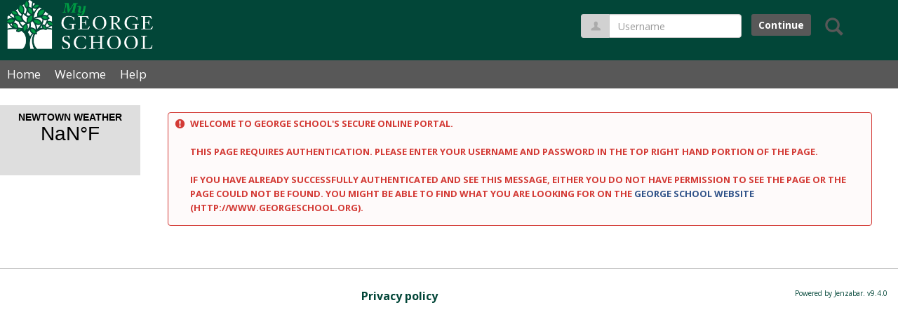

--- FILE ---
content_type: text/html; charset=utf-8
request_url: https://my.georgeschool.org/ICS/Campus_Life/Campus_Groups/IB_Program/Discussion.jnz?portlet=Forums&screen=PostView&screenType=change&id=1394376a-aea2-40a5-bbba-b0ca89a21b51
body_size: 46398
content:


<!DOCTYPE html>
<html lang="en">

<head><meta http-equiv="X-UA-Compatible" content="IE=EDGE" /><meta http-equiv="Content-Type" content="text/html; charset=UTF-8" /><meta name="viewport" content="width=device-width, initial-scale=1.0, maximum-scale=5.0" /><title>
	My George School
</title><base href="https://my.georgeschool.org/ICS/">
<script type="text/javascript">
    window.jenzabar = {};
    jenzabar.userSettings = {
        culture:    'en-US',
        language:   'en',
        dateFormat: 'm/d/yy'
    };
    window.userSettings = jenzabar.userSettings;
    jenzabar.siteSettings = {
        text: {
            more: 'More'   
        }
    };
</script>

<!-- BEGIN Html Head Elements -->
<script type="text/javascript" src="//cdnjs.cloudflare.com/ajax/libs/jquery/3.5.1/jquery.min.js"></script>
<script type="text/javascript" src="//cdnjs.cloudflare.com/ajax/libs/handlebars.js/4.0.5/handlebars.min.js"></script>
<script src="//maxcdn.bootstrapcdn.com/bootstrap/3.3.7/js/bootstrap.min.js" integrity="sha384-Tc5IQib027qvyjSMfHjOMaLkfuWVxZxUPnCJA7l2mCWNIpG9mGCD8wGNIcPD7Txa" crossorigin="anonymous"></script>
<script type="text/javascript" src="//cdnjs.cloudflare.com/ajax/libs/jqueryui/1.12.1/jquery-ui.min.js"></script>
<link rel="stylesheet" type="text/css" href="/ICS/UI/Common/Styles/jQuery/jquery-ui.custom.css" />
<link href="//fonts.googleapis.com/css?family=Open+Sans:400,600,700" rel="stylesheet" type="text/css">
<link href="//netdna.bootstrapcdn.com/font-awesome/4.1.0/css/font-awesome.min.css" rel="stylesheet" type="text/css">
<link rel="stylesheet" href="//maxcdn.bootstrapcdn.com/bootstrap/3.3.7/css/bootstrap.min.css" integrity="sha384-BVYiiSIFeK1dGmJRAkycuHAHRg32OmUcww7on3RYdg4Va+PmSTsz/K68vbdEjh4u" crossorigin="anonymous">
<script type="text/javascript" src="portlets/cus/ics/BCProxyLogin/Scripts/ProxyLogin.js"></script>
			<link type="text/css" rel="stylesheet" href="portlets/cus/ics/BCProxyLogin/Styles/ProxyLoginStyles.css" />
<script>jQuery.browser = jQuery.browser || { msie: "ActiveXObject" in window };</script>
<script type="text/javascript" src="/ICS/UI/Common/Scripts/tinymce/plugins/moxiemanager/js/moxman.loader.min.js?v=9.4"></script>
<!-- END Html Head Elements -->

<link href="/ICS/UI/Common/Styles/css/site-bundle.css?v=K-7JoIx2WcB0acliVGXslKD9OixJ7NGZUANkyEOIYrk1" rel="stylesheet"/>



<link rel="stylesheet" type="text/css" media="print" href="/ICS/UI/Common/Styles/print.css" />


<script type="text/javascript" src="/ICS/UI/Common/Scripts/jcsfl.js"></script>
<script src="/ICS/UI/Common/Scripts/site-bundle.js?v=KjRMkydIzyNey65-9ew_kBgC04hoCJlTSOB_-OSNe-Y1"></script>


<!-- BEGIN Html Head Elements After JICS JS Framework -->
<script type="text/javascript" src="/ICS/UI/Common/Scripts/LayoutManager.js?v=9.4"></script>
<!-- END Html Head Elements After JICS JS Framework -->


<!--[if IE]>
<style type="text/css" media="all">@import url( UI/Common/Styles/IEOnly.css );</style>
<script type="text/javascript" language="JavaScript" src="UI/Common/Scripts/IEOnly.js"></SCRIPT>
<![endif]-->
<script type="text/javascript">
    window.Portal =
    {
        url: 'https://my.georgeschool.org/ICS/',
        uid: null,
    };
</script>



<script type="text/javascript">
    $.extend(window.Portal,{
        timeout: 120,
        SessionMonitor: JCSL.JICS.get_session_monitor()
        
    });
</script>

<script type="text/javascript">
    jQuery(function () {
        jenzabar.framework.timeoutWarning.create(true);
    });
</script><link rel="stylesheet" type="text/css" href="/ICSFileServer/Themes/GeorgeSchool/style.css?v=2&u=01%2f16%2f2026+23%3a00%3a21" />
<script type="text/javascript" src="/ICSFileServer/Themes/GeorgeSchool/javascript.js?v=2"></script>


<link rel="Shortcut Icon" href="favicon.ico" type="image/x-icon"/>

 <link rel="stylesheet" type="text/css" href="//cdnjs.cloudflare.com/ajax/libs/jquery-footable/3.1.6/footable.bootstrap.min.css?v=9.2">
<script type="text/javascript" src="//cdnjs.cloudflare.com/ajax/libs/jquery-footable/3.1.6/footable.min.js?v=9.2"></script>
<script type="text/javascript" src="/ICS/UI/Common/Scripts/FootableAccessibilityExtensions.js?v=9.2"></script>

<script type="text/javascript" src="/ICS/UI/Common/Scripts/GSJavaScriptFunctions.js"></script>
	<script src="https://static.sekandocdn.net/static/feednami/feednami-client-v1.1.js"></script>
   <script type="text/javascript" src="/ICS/UI/Common/Scripts/RSSFeed.js"></script> 
<style>
.user-notification-seen-state {
	text-align: center;
}

.user-notification-seen-state:before {
  position: absolute;
  font-family: 'FontAwesome';
  top: 0;
  left: 10px;
  content: "\f0a2";
  left: -8px;
}
 @media only screen and (max-width: 600px) {
.user-notification-seen-state {
    top: 12px;
    right: 149px;
	text-align: center;
}
}


.popover-content li {
  padding-left: 1.3em !important;
}
.popover-content li .fa{
  margin-left: -1.3em;
}
</style>
<style id="customHead_custom" type="text/css" media="all">
	@import url( /ICS/ClientConfig/HtmlContent/custom-bundle.css?v=);
</style>
 <script type="text/javascript">
	$(document).ready(function () {
	var nameToCheck = 'IT Staff';
	var tabNameExists = false;
	$('.navbar-nav li a').each(function(i) {
		if (this.text.indexOf("Parents") >=0 || this.text.indexOf("Students") >=0) {
			tabNameExists = true;
	}
		});
	if (tabNameExists === true)
	{
	  $( '<div class="user-notification-seen-state cc_pointer"><div class="unseen-count"><a href="#" data-toggle="popover" id="popAlert" data-placement="bottom" data-content="" title="Due:" style="color:white;"></a></div></div>' ).insertAfter( "#siteNavBar_loginToggle" );
		var theID = "";
		try {
		  theID = "";
	}
		catch(err) {
		  theID = "";
	}
		var ajaxObj = GetAlertsCount(theID);
					//alert(ajaxObj);
		if (ajaxObj == 0)//Only show if has alerts
		{
			$('.user-notification-seen-state').hide();
		}
		else
		{
			$('[data-toggle="popover"]').popover();	 
			$('#popAlert').append(ajaxObj);
			$('#popAlert').click(function(event) {
				 event.preventDefault();
				$.ajax({
						url: '/ICS/Portlets/CUS/ICS/AdHocFormPortlet/WebApi.aspx/GetAlerts',
						type: 'POST',
						async: true,
						data: '{"ID_NUM" : ' + theID + '}',
						contentType: 'application/json; charset=utf-8',
						dataType: 'json',
						success: function (result) {
							//alert(result.d);
							 $("div.unseen-count div.popover-content").append( result.d);
						},
						error: function (data, statusCode) {
							alert(data.responseText);
							return; // don't add event
		}
					})
});
	}
	};
	  });
</script></head>
<body onload="doLoad();" >
    <div id="siteWrapper" class="custom-grid">
        <form name="MAINFORM" method="post" action="/ICS/Campus_Life/Campus_Groups/IB_Program/Discussion.jnz?portlet=Forums&amp;screen=PostView&amp;screenType=change&amp;id=1394376a-aea2-40a5-bbba-b0ca89a21b51" id="MAINFORM" enctype="multipart/form-data" autocomplete="off">
<div class="aspNetHidden">
<input type="hidden" name="_scriptManager_HiddenField" id="_scriptManager_HiddenField" value="" />
<input type="hidden" name="__EVENTTARGET" id="__EVENTTARGET" value="" />
<input type="hidden" name="__EVENTARGUMENT" id="__EVENTARGUMENT" value="" />
<input type="hidden" name="__VIEWSTATE" id="__VIEWSTATE" value="2TpPrIH/BS0dCX7G3dmJCeQQ1fo+U2z/J1f7RXj+Re2cSiKCk/Xc8ZOe8g8OhgQ54rP4Gjc3dTgKFPbjcJQFA4P37bAkRYOJYIk47nSgPkjXPsaXR0kopmv/[base64]/+OkbW/aaE6lyqkAPTKaHVCrFh6JzUQoP+tcCCB6I5SKG0AyFY" />
</div>

<script type="text/javascript">
//<![CDATA[
var theForm = document.forms['MAINFORM'];
if (!theForm) {
    theForm = document.MAINFORM;
}
function __doPostBack(eventTarget, eventArgument) {
    if (!theForm.onsubmit || (theForm.onsubmit() != false)) {
        theForm.__EVENTTARGET.value = eventTarget;
        theForm.__EVENTARGUMENT.value = eventArgument;
        theForm.submit();
    }
}
//]]>
</script>


<script src="/ICS/WebResource.axd?d=pynGkmcFUV13He1Qd6_TZHWCxYFITRzU3pd8CcpMOHdDrFzMGg6cp0UQ0uK6d-fVMYhFJgfKGYQ6asxJVkADbw2&amp;t=638901627720898773" type="text/javascript"></script>


<script src="/ICS/ScriptResource.axd?d=x6wALODbMJK5e0eRC_p1LSaEXpvJLTrqwvrDcmJy8bS3wqXZxWVN9h5_jU-GokJfKLsHxrsqd9OZoflWdXjUTCLA69PhyY_c3PzooAxL9MAjTTn7tHzLzDQ8CVqTL9cT0&amp;t=245582f9" type="text/javascript"></script>
<script src="/ICS/ScriptResource.axd?d=P5lTttoqSeZXoYRLQMIScDl97nQyuKQSVM7M7Xc8cmE9eZCdddpzO5GQwlLL3yFHX1oJp-q1vistcLitBTYCG614A4aJdUsi0mwoBsdRZ9RPvg3Tsgd9WXEChCWRp2jy0&amp;t=245582f9" type="text/javascript"></script>
<div class="aspNetHidden">

	<input type="hidden" name="__VIEWSTATEGENERATOR" id="__VIEWSTATEGENERATOR" value="38ABEAAB" />
</div>
            <script type="text/javascript">
//<![CDATA[
Sys.WebForms.PageRequestManager._initialize('_scriptManager', 'MAINFORM', [], [], [], 90, '');
//]]>
</script>

            <input name="___BrowserRefresh" type="hidden" id="___BrowserRefresh" value="6a3858f5-4f94-4270-b76e-ad05a6a7a9f1" />
            
            <header>
                <a href="#content" class="skip-navigation sr-only-focusable">Skip to content</a>
                <div id="masthead" role="banner">
    <h1>
        <a href=".">
            <span class="sr-only"></span>
        </a>
    </h1>
    <!-- Add an image like so if you desire
    <img src="./../../UI/Themes/Pacifica/images/logo_white.png" alt="Jenzabar University"/>
    -->
</div>
            </header>
            
            

<nav id="top-nav-bar" class="top-nav-bar navbar navbar-default navbar-fixed-top" aria-label="Site tabs, search and login">
    <div class="nav-container">
        
<div id="header-tabs" class="link-scroll horizontal-slide">
        <div class="collapse h-menu" id="hamburger-menu-section">
        
            <ul id="main-nav" class="nav navbar-nav no-margin">
            
                <li class="tabs tab_Home firstTab">
                    <a href="/ICS/">
                        Home
                    </a>
                </li>
            
                <li class="tabs tab_Welcome">
                    <a href="/ICS/Welcome/">
                        Welcome
                    </a>
                </li>
            
                <li class="tabs tab_Help lastTab">
                    <a href="/ICS/Help/">
                        Help
                    </a>
                </li>
            
            </ul>
            
        </div>
    </div>
        <button id="siteNavBar_loginToggle" class="btn btn-sm login-btn" type="button" data-toggle="collapse" data-target="#user-login-section" aria-expanded="false" aria-controls="user-login-section"><span>Login</span></button>
        <span role="search">
            <button id="siteNavBar_SearchButton" class="btn btn-no-bg-hover-color-content-one glyphicons glyphicons-search search-btn" type="button" data-toggle="collapse" data-target="#search-section" aria-expanded="false" aria-controls="search-section">
                <span class="sr-only">
                    Search
                </span>
            </button>
        </span>
        <button id="main-nav-btn" class="btn btn-no-bg-hover-color-content-one glyphicons glyphicons-menu-hamburger main-nav-btn" type="button" data-toggle="collapse" data-target="#hamburger-menu-section" aria-expanded="false" aria-controls="hamburger-menu-section"><span class="sr-only">main navigation</span></button>
        <div id="welcomeBackBar" class="main-nav-submenu-container">

<script type="text/javascript">
    jQuery(document).ready(function ($) {
	    if (searchBox !== null && searchBox !== undefined) {
		    searchBox.searchPanel = 'siteNavBar_ctl00_searchPanel';
		    searchBox.textBox = 'siteNavBar_ctl00_tbSearch';
		    searchBox.button = 'siteNavBar_ctl00_lbSearch';
		    searchBox.userId = "b0b00000-c542-4d2a-86e6-55ebbbcd85da";
		    searchBox.autoCompleteSelect = function(event, ui) {
			    $("#" + searchBox.textBox).val(ui.item.value);
			    __doPostBack('siteNavBar$ctl00$lbSearch','');
		    };
		    searchBox.initAutoComplete();
		    $('#siteNavBar_ctl00_lbSearch').keypress(function(e) {
			    var key = e.which;
			    if (key === 32 || key === 13) {
				    if (searchBox.searchClick()) {
					    window.location.href = this.href;
				    }
				    return false;
			    }
		    });

		    // Hack needed to comply with A11y
		    $('#siteNavBar_ctl00_searchPanel').removeAttr('onkeypress');
		    $('#siteNavBar_ctl00_tbSearch').keypress(function (e) {
			    return WebForm_FireDefaultButton(e, searchBox.button);
		    });
	    }
    });
 </script>

<div id="searchAutoCompleteResults" class="searchAutoComplete"> </div>

<div id="siteNavBar_ctl00_searchPanel" class="searchPanel" onkeypress="javascript:return WebForm_FireDefaultButton(event, &#39;siteNavBar_ctl00_lbSearch&#39;)">
	
    <div id="siteNavBar_ctl00_divSideBarContainer">
        <div id="search-section" class="search-section collapse popover fade bottom">
            <div class="arrow" style="left: 90%;"></div>
            <div class="popover-content form-wrapper">
                <div class="form-group"> 
                    <label for="siteNavBar_ctl00_tbSearch" id="siteNavBar_ctl00_lblForSearch" class="sr-only">Search</label>
                    <input name="siteNavBar$ctl00$tbSearch" type="text" id="siteNavBar_ctl00_tbSearch" class="search-input global-search-input form-control" placeholder="Search..." onfocus="return searchBox.cleardefault();" onblur="return searchBox.restoredefault();" />
               </div>
                <a onclick="return searchBox.validate();" id="siteNavBar_ctl00_lbSearch" class="btn btn-sm btn-block btn-primary init-search-btn" role="button" href="javascript:__doPostBack(&#39;siteNavBar$ctl00$lbSearch&#39;,&#39;&#39;)">Search</a>
            </div>
        </div>
    </div>

</div><div id="user-login-section" class="collapse user-login form-inline"><div class="input-group"> <span class="input-group-addon glyphicons glyphicons-user"></span><label for="userName" class="sr-only">Username</label><input type="text" name="userName" id="userName" placeholder="Username" class="form-control user-name" value="" /></div><button id="jics-login-redirect-continue" type="button" class="btn btn-sm btn-block btn-primary init-user-login-continue-btn">Continue</button>
						<script>
							$(function() {
								jenzabar.framework.login.initializeForPossibleRedirect({
									continueButton: $('#jics-login-redirect-continue'),
									standardLoginFields: $('.init-user-password-section, .forgot-password-link, .init-user-login-btn'),
									userNameField: $('#userName'),
									passwordField: $('#password'),
									userLoginSection: $('#user-login-section')
								},
								{"pleaseWaitForRedirect":"Please wait...","redirectModalTitle":"Login","checkingUserNameAccessibility":"Please wait for the login process to continue.","errorOccurred":"An unexpected error occurred during login. Try again, or contact an administrator for assistance."}
								);
							});
						</script><div class="input-group init-user-password-section"> <span class="input-group-addon glyphicons glyphicons-asterisk"></span><label for="password" class="sr-only">Password</label><input type="password" name="password" id="password" placeholder="Password" class="form-control user-password" autocomplete="off" /></div><input type="submit" name="siteNavBar$btnLogin" value="Login" id="siteNavBar_btnLogin" class="btn btn-sm btn-block btn-primary init-user-login-btn" />&nbsp;<a onclick="preventDefaultEvent(event, ValidateLoginUserName());" id="siteNavBar_lnkForgot" class="forgot-password-link" tabindex="0" href="javascript:__doPostBack(&#39;siteNavBar$lnkForgot&#39;,&#39;&#39;)">I forgot my password</a></div></div>
    </div>
</nav>


            <div id="mainCrumbs" class="main-crumbs" role="navigation" aria-label="Site breadcrumb">
                
                <div id="youAreHere">
                    <span class="crumbs">
                        
                        <span id="portlet-breadcrumbs"></span>
                    </span>
                </div>
            </div>
            <div id="mainLayout" class="main-layout">
                <div class="container-fluid">
                <div class="row">
                    
                    <nav aria-label="Site pages">
                        <div id="sideBar" class="col-md-2 mobile-padding-horizontal-none sidebar">                       
                            <div id="sidebar-slide-menu-container" class="slide-menu-right">
                                
<style> 
#ff5321f50de02b9c4d7d5c124762854a{
	width: 100%;
	height: 65px important!;
}
  </style>

<a class="weatherwidget-io" height="65px;" href="https://forecast7.com/en/40d23n74d93/newtown/?unit=us" data-label_1="NEWTOWN WEATHER" data-label_2="" data-icons="Climacons Animated" data-mode="Current" data-days="3" data-theme="weather_one" >NEWTOWN WEATHER</a>
<script>
!function(d,s,id){var js,fjs=d.getElementsByTagName(s)[0];if(!d.getElementById(id)){js=d.createElement(s);js.id=id;js.src='https://weatherwidget.io/js/widget.min.js';fjs.parentNode.insertBefore(js,fjs);}}(document,'script','weatherwidget-io-js');
</script>


<script type="text/javascript" src="UI/Common/Scripts/jquery.treegrid.js"></script>
<script type="text/javascript" src="UI/Common/Scripts/jquery.cookie.js"></script>
<link rel="stylesheet" href="UI/Common/Styles/jquery.treegrid.css">

<script type="text/javascript">
  $('.tree').treegrid();
</script>

<script>
$(document).ready(function () {
 
	var nameToCheck = 'IT Staff';
	var tabNameExists = false;

	$('.navbar-nav li a').each(function(i) {
		
		if (this.text.indexOf("IT Staff") >=0) {
		
			tabNameExists = true;
		}
	});
	
var isParentTabAdmin = false;
isAdmin = "guest";
if (isAdmin == "Colando" || isAdmin == "Sipio")
{ 
	isParentTabAdmin = true;
}
 
if (  ((top.location.pathname === '/ICS/Parents/' || top.location.pathname === '/ICS/Parents/Parents_Home.jnz') && tabNameExists === false) && !isParentTabAdmin  )
{

	$( "#menu-links" ).replaceWith( '' );		   
	
}

if (  ((top.location.pathname === '/ICS/Parents/' || top.location.pathname === '/ICS/Parents/Parents_Home.jnz') && tabNameExists === false) && !isParentTabAdmin  )
{
	$( "#menu-links" ).replaceWith( '<div id="sideBar2" class="side-section" style="background-color:#585858;color:white;"><table class="tree"><tr class="treegrid-1"><td><span class="treegrid-expander treegrid-expander-collapsed"></span>Registration</td></tr><tr class="treegrid-2 treegrid-parent-1"><td><a href="/ICS/Parents/Registration/Dashboard.jnz" title="Dashboard">Dashboard</a></td></tr><tr class="treegrid-3 treegrid-parent-1"><td><a title="Enrollment Contract 2021-2022" href="/ICS/Parents/Payments/Tuition_and__Fees.jnz">Enrollment Contract 2021-2022</a></td></tr><tr class="treegrid-4 treegrid-parent-1"><td><a title="Student Medical Records" href="/ICS/Parents/Registration/Student_Medical_Records.jnz">Student Medical Records</a></td></tr><tr class="treegrid-5"><td>Payments</td></tr><tr class="treegrid-6 treegrid-parent-5"><td><a href="/ICS/Parents/Payments/Accounts_Online.jnz" title="Accounts Online">Accounts Online</a></td></tr><tr class="treegrid-7 treegrid-parent-5"><td><a href="/ICS/Parents/Payments/Debit_System.jnz" title="Debit System">Debit System</a></td></tr><tr class="treegrid-8 treegrid-parent-5"><td><a title="Tuition and Fees" href="/ICS/Parents/Payments/Tuition_and__Fees.jnz">Tuition and Fees</a></td></tr><tr class="treegrid-10"><td>Academics</td></tr><tr class="treegrid-11 treegrid-parent-10"><td><a href="/ICS/Parents/Academics/Student_Schedule.jnz" title="Student Schedule">Student Schedule</a></td></tr><tr class="treegrid-12 treegrid-parent-10"><td><a title="Course Plans" style="font-family: Tahoma;" href="/ICS/Parents/Academics/Course_Plans.jnz">Course Plans</a></td></tr><tr class="treegrid-13 treegrid-parent-10"><td><a title="Course Descriptions" href="/ICS/IT_Services/Reports/Academic_Reports/Course_Descriptions.jnz">Course Descriptions</a></td></tr><tr class="treegrid-14 treegrid-parent-10"><td><a title="Summer Course Signup" href="/ICS/Parents/Academics/Summer_Course_Signup.jnz">Summer Course Signup</a></td></tr><tr class="treegrid-15 treegrid-parent-10"><td><a title="Exam Schedule" href="/ICS/Parents/Academics/Exam_Schedule.jnz">Exam Schedule</a></td></tr><tr class="treegrid-16 treegrid-parent-10"><td><a title="IB Plans" href="/ICS/Parents/Academics/IB_Plans.jnz">IB Plans</a></td></tr><tr class="treegrid-17 treegrid-parent-10"><td><a title="Learning Differences" href="/ICS/Parents/Academics/Learning_Differences.jnz">Learning Differences</a></td></tr><tr class="treegrid-18 treegrid-parent-10"><td><a title="Advisor Consultations" href="/ICS/Parents/Academics/Advisor_Consultations.jnz">Advisor Consultations</a></td></tr><tr class="treegrid-19 treegrid-parent-10"><td><a title="Student Transcripts" href="/ICS/Parents/Academics/Student_Transcripts.jnz">Student Transcripts</a></td></tr><tr class="treegrid-20 treegrid-parent-10"><td><a title="Grade Report" href="/ICS/Parents/Academics/Grade_Report.jnz">Grade Report</a></td></tr><tr class="treegrid-21 treegrid-parent-10"><td><a title="October Reports" href="/ICS/Parents/Academics/October_Reports.jnz">October Reports</a></td></tr><tr class="treegrid-22 treegrid-parent-10"><td><a title="Progress Reports" style="font-family: Tahoma;" href="/ICS/Parents/Academics/Progress_Reports.jnz">Progress Reports</a></td></tr><tr class="treegrid-23 treegrid-parent-10"><td><a title="Academic Non-Service Trips" style="font-family: Tahoma;" href="/ICS/Parents/Academics/Academic_Non-Service_Trips.jnz">Academic Non-Service Trips</a></td></tr><tr class="treegrid-24"><td>College Planning</td></tr><tr class="treegrid-25 treegrid-parent-24"><td><a href="https://connection.naviance.com/fc/signin.php?hsid=georgeschool" title="Naviance">Naviance</a></td></tr><tr class="treegrid-26 treegrid-parent-24"><td><a href="https://georgeschool.cialfo.co/signin" title="Cialfo">Cialfo</a></td></tr><tr class="treegrid-27 treegrid-parent-24"><td><a href="/ICS/Acad/College_Guidance/Information_for_Parents.jnz" title="College Counseling">College Counseling</a></td></tr><tr class="treegrid-28"><td>Permissions</td></tr><tr class="treegrid-29 treegrid-parent-28"><td><a  href="/ics/Parents/Profile_Center/Student_Profile.jnz?portlet=Student_Profile_Portlet&amp;screenType=next&amp;screen=Permissions" title="Deans Office Permissions">Deans Office Permissions</a></td></tr><tr class="treegrid-30 treegrid-parent-28"><td><a href="/ics/Parents/Profile_Center/Student_Profile.jnz?portlet=Student_Profile_Portlet&amp;screenType=next&amp;screen=Bookstore" title="Bookstore Permissions">Bookstore Permissions</a></td></tr><tr class="treegrid-31 treegrid-parent-28"><td><a href="/ICS/Help/Password_Management/" title="Password Management">Password Management</a></td></tr><tr class="treegrid-32"><td>Parents Association</td></tr><tr class="treegrid-33 treegrid-parent-32"><td><a href="/ICS/Parents/Resources_Center/Parent_and_Guardian_Association.jnz" title="Parents Association">Parents Association</a></td></tr><tr class="treegrid-34 treegrid-parent-32"><td><a href="/ICS/Parents/Resources_Center/" title="Resource Center">Resource Center</a></td></tr><tr class="treegrid-35"><td>Campus Life</td></tr><tr class="treegrid-36 treegrid-parent-35"><td><a href="/ICS/Parents/Resources_Center/Community_Directories.jnz" title="Community Directory">Community Directory</a></td></tr><tr class="treegrid-37 treegrid-parent-35"><td><a href="/ics/Campus_Life/Community_Guide_and_Handbook/" title="Community Handbook">Community Handbook</a></td></tr><tr class="treegrid-38"><td>Attendance</td></tr><tr class="treegrid-39 treegrid-parent-38"><td><a href="/ICS/Parents/Attendance_System/My_Student&#39;s_Attendance.jnz" title="My Child&#8217;s Attendance">My Child&#8217;s Attendance</a></td></tr></table></div>' );		   
	   $('.tree').treegrid({
			  'initialState': 'collapsed',
			  'saveState': true,
			});
			
			 $(".tree tr").on("click", function(event){
                        $(this).treegrid('toggle');
                    });
			
			 $('.tree tr').hover(function() {
				$(this).css('cursor','pointer');
					});
}


if (  ((top.location.pathname === '/ICS/Parents/' || top.location.pathname === '/ICS/Parents/Parents_Home.jnz') && tabNameExists === true )  || ((top.location.pathname === '/ICS/Parents/' || top.location.pathname === '/ICS/Parents/Parents_Home.jnz') && tabNameExists === true ) && isParentTabAdmin )
{
	$( "#menu-links" ).prepend( '<div id="sideBar2" class="side-section" style="background-color:#585858;color:white;"><table class="tree"><tr class="treegrid-1"><td><span class="treegrid-expander treegrid-expander-collapsed"></span>Registration</td></tr><tr class="treegrid-2 treegrid-parent-1"><td><a href="/ICS/Parents/Registration/Dashboard.jnz" title="Dashboard">Dashboard</a></td></tr><tr class="treegrid-3 treegrid-parent-1"><td><a title="Enrollment Contract 2021-2022" href="/ICS/Parents/Payments/Tuition_and__Fees.jnz">Enrollment Contract 2021-2022</a></td></tr><tr class="treegrid-4 treegrid-parent-1"><td><a title="Student Medical Records" href="/ICS/Parents/Registration/Student_Medical_Records.jnz">Student Medical Records</a></td></tr><tr class="treegrid-5"><td>Payments</td></tr><tr class="treegrid-6 treegrid-parent-5"><td><a href="/ICS/Parents/Payments/Accounts_Online.jnz" title="Accounts Online">Accounts Online</a></td></tr><tr class="treegrid-7 treegrid-parent-5"><td><a href="/ICS/Parents/Payments/Debit_System.jnz" title="Debit System">Debit System</a></td></tr><tr class="treegrid-8 treegrid-parent-5"><td><a title="Tuition and Fees" href="/ICS/Parents/Payments/Tuition_and__Fees.jnz">Tuition and Fees</a></td></tr><tr class="treegrid-10"><td>Academics</td></tr><tr class="treegrid-11 treegrid-parent-10"><td><a href="/ICS/Parents/Academics/Student_Schedule.jnz" title="Student Schedule">Student Schedule</a></td></tr><tr class="treegrid-12 treegrid-parent-10"><td><a title="Course Plans" style="font-family: Tahoma;" href="/ICS/Parents/Academics/Course_Plans.jnz">Course Plans</a></td></tr><tr class="treegrid-13 treegrid-parent-10"><td><a title="Course Descriptions" href="/ICS/IT_Services/Reports/Academic_Reports/Course_Descriptions.jnz">Course Descriptions</a></td></tr></tr><tr class="treegrid-14 treegrid-parent-10"><td><a title="Summer Course Signup" href="/ICS/Parents/Academics/Summer_Course_Signup.jnz">Summer Course Signup</a></td></tr><tr class="treegrid-15 treegrid-parent-10"><td><a title="Exam Schedule" href="/ICS/Parents/Academics/Exam_Schedule.jnz">Exam Schedule</a></td></tr><tr class="treegrid-16 treegrid-parent-10"><td><a title="IB Plans" href="/ICS/Parents/Academics/IB_Plans.jnz">IB Plans</a></td></tr><tr class="treegrid-17 treegrid-parent-10"><td><a title="Learning Differences" href="/ICS/Parents/Academics/Learning_Differences.jnz">Learning Differences</a></td></tr><tr class="treegrid-18 treegrid-parent-10"><td><a title="Advisor Consultations" href="/ICS/Parents/Academics/Advisor_Consultations.jnz">Advisor Consultations</a></td></tr><tr class="treegrid-19 treegrid-parent-10"><td><a title="Student Transcripts" href="/ICS/Parents/Academics/Student_Transcripts.jnz">Student Transcripts</a></td></tr><tr class="treegrid-20 treegrid-parent-10"><td><a title="Grade Report" href="/ICS/Parents/Academics/Grade_Report.jnz">Grade Report</a></td></tr><tr class="treegrid-21 treegrid-parent-10"><td><a title="October Reports" href="/ICS/Parents/Academics/October_Reports.jnz">October Reports</a></td></tr><tr class="treegrid-22 treegrid-parent-10"><td><a title="Progress Reports" style="font-family: Tahoma;" href="/ICS/Parents/Academics/Progress_Reports.jnz">Progress Reports</a></td></tr><tr class="treegrid-23"><td>College Planning</td></tr><tr class="treegrid-24 treegrid-parent-23"><td><a href="https://connection.naviance.com/fc/signin.php?hsid=georgeschool" title="Naviance">Naviance</a></td></tr><tr class="treegrid-25 treegrid-parent-23"><td><a href="https://georgeschool.cialfo.co/signin" title="Cialfo">Cialfo</a></td></tr><tr class="treegrid-26 treegrid-parent-23"><td><a href="/ICS/Acad/College_Guidance/Information_for_Parents.jnz" title="College Counseling">College Counseling</a></td></tr><tr class="treegrid-27"><td>Permissions</td></tr><tr class="treegrid-28 treegrid-parent-27"><td><a  href="/ics/Parents/Profile_Center/Student_Profile.jnz?portlet=Student_Profile_Portlet&amp;screenType=next&amp;screen=Permissions" title="Deans Office Permissions">Deans Office Permissions</a></td></tr><tr class="treegrid-29 treegrid-parent-27"><td><a href="/ics/Parents/Profile_Center/Student_Profile.jnz?portlet=Student_Profile_Portlet&amp;screenType=next&amp;screen=Bookstore" title="Bookstore Permissions">Bookstore Permissions</a></td></tr><tr class="treegrid-30 treegrid-parent-27"><td><a href="/ICS/Help/Password_Management/" title="Password Management">Password Management</a></td></tr><tr class="treegrid-31"><td>Parents Association</td></tr><tr class="treegrid-32 treegrid-parent-31"><td><a href="/ICS/Parents/Resources_Center/Parent_and_Guardian_Association.jnz" title="Parents Association">Parents Association</a></td></tr><tr class="treegrid-33 treegrid-parent-31"><td><a href="/ICS/Parents/Resources_Center/" title="Resource Center">Resource Center</a></td></tr><tr class="treegrid-34"><td>Campus Life</td></tr><tr class="treegrid-35 treegrid-parent-34"><td><a href="/ICS/Parents/Resources_Center/Community_Directories.jnz" title="Community Directory">Community Directory</a></td></tr><tr class="treegrid-36 treegrid-parent-34"><td><a href="/ics/Campus_Life/Community_Guide_and_Handbook/" title="Community Handbook">Community Handbook</a></td></tr><tr class="treegrid-37"><td>Attendance</td></tr><tr class="treegrid-38 treegrid-parent-37"><td><a href="/ICS/Parents/Attendance_System/My_Student&#39;s_Attendance.jnz" title="My Child&#8217;s Attendance">My Child&#8217;s Attendance</a></td></tr></table></div>' );		
	
	   $('.tree').treegrid({
			  'initialState': 'collapsed',
			  'saveState': true,
			});
			
			 $(".tree tr").on("click", function(event){
                        $(this).treegrid('toggle');
                    });
			
			 $('.tree tr').hover(function() {
				$(this).css('cursor','pointer');
					});
}


var windowsize = $(window).width();
if (windowsize < 940) {
if (top.location.pathname === '/ICS/Parents/' && tabNameExists === false)
{
	$( ".context-pages" ).replaceWith( '<div id="sideBar2" class="side-section" style="background-color:#585858;color:white;"><table class="tree"><tr class="treegrid-1"><td><span class="treegrid-expander treegrid-expander-collapsed"></span>Registration</td></tr><tr class="treegrid-2 treegrid-parent-1"><td><a href="/ICS/Parents/Registration/Dashboard.jnz" title="Dashboard">Dashboard</a></td></tr><tr class="treegrid-3 treegrid-parent-1"><td><a title="Enrollment Contract 2021-2022" href="/ICS/Parents/Payments/Tuition_and__Fees.jnz">Enrollment Contract 2021-2022</a></td></tr><tr class="treegrid-4 treegrid-parent-1"><td><a title="Student Medical Records" href="/ICS/Parents/Registration/Student_Medical_Records.jnz">Student Medical Records</a></td></tr><tr class="treegrid-5"><td>Payments</td></tr><tr class="treegrid-6 treegrid-parent-5"><td><a href="/ICS/Parents/Payments/Accounts_Online.jnz" title="Accounts Online">Accounts Online</a></td></tr><tr class="treegrid-7 treegrid-parent-5"><td><a href="/ICS/Parents/Payments/Debit_System.jnz" title="Debit System">Debit System</a></td></tr><tr class="treegrid-8 treegrid-parent-5"><td><a title="Tuition and Fees" href="/ICS/Parents/Payments/Tuition_and__Fees.jnz">Tuition and Fees</a></td></tr><tr class="treegrid-10"><td>Academics</td></tr><tr class="treegrid-11 treegrid-parent-10"><td><a href="/ICS/Parents/Academics/Student_Schedule.jnz" title="Student Schedule">Student Schedule</a></td></tr><tr class="treegrid-12 treegrid-parent-10"><td><a title="Course Plans" style="font-family: Tahoma;" href="/ICS/Parents/Academics/Course_Plans.jnz">Course Plans</a></td></tr><tr class="treegrid-13 treegrid-parent-10"><td><a title="Course Descriptions" href="/ICS/IT_Services/Reports/Academic_Reports/Course_Descriptions.jnz">Course Descriptions</a></td></tr><tr class="treegrid-14 treegrid-parent-10"><td><a title="Summer Course Signup" href="/ICS/Parents/Academics/Summer_Course_Signup.jnz">Summer Course Signup</a></td></tr><tr class="treegrid-15 treegrid-parent-10"><td><a title="Exam Schedule" href="/ICS/Parents/Academics/Exam_Schedule.jnz">Exam Schedule</a></td></tr><tr class="treegrid-16 treegrid-parent-10"><td><a title="IB Plans" href="/ICS/Parents/Academics/IB_Plans.jnz">IB Plans</a></td></tr><tr class="treegrid-17 treegrid-parent-10"><td><a title="Learning Differences" href="/ICS/Parents/Academics/Learning_Differences.jnz">Learning Differences</a></td></tr><tr class="treegrid-18 treegrid-parent-10"><td><a title="Advisor Consultations" href="/ICS/Parents/Academics/Advisor_Consultations.jnz">Advisor Consultations</a></td></tr><tr class="treegrid-19 treegrid-parent-10"><td><a title="Student Transcripts" href="/ICS/Parents/Academics/Student_Transcripts.jnz">Student Transcripts</a></td></tr><tr class="treegrid-20 treegrid-parent-10"><td><a title="Grade Report" href="/ICS/Parents/Academics/Grade_Report.jnz">Grade Report</a></td></tr><tr class="treegrid-21 treegrid-parent-10"><td><a title="October Reports" href="/ICS/Parents/Academics/October_Reports.jnz">October Reports</a></td></tr><tr class="treegrid-22 treegrid-parent-10"><td><a title="Progress Reports" style="font-family: Tahoma;" href="/ICS/Parents/Academics/Progress_Reports.jnz">Progress Reports</a></td></tr><tr class="treegrid-23 treegrid-parent-10"><td><a title="Academic Non-Service Trips" style="font-family: Tahoma;" href="/ICS/Parents/Academics/Academic_Non-Service_Trips.jnz">Academic Non-Service Trips</a></td></tr><tr class="treegrid-24"><td>College Planning</td></tr><tr class="treegrid-25 treegrid-parent-24"><td><a href="https://connection.naviance.com/fc/signin.php?hsid=georgeschool" title="Naviance">Naviance</a></td></tr><tr class="treegrid-26 treegrid-parent-24"><td><a href="https://georgeschool.cialfo.co/signin" title="Cialfo">Cialfo</a></td></tr><tr class="treegrid-27 treegrid-parent-24"><td><a href="/ICS/Acad/College_Guidance/Information_for_Parents.jnz" title="College Counseling">College Counseling</a></td></tr><tr class="treegrid-28"><td>Permissions</td></tr><tr class="treegrid-29 treegrid-parent-28"><td><a  href="/ics/Parents/Profile_Center/Student_Profile.jnz?portlet=Student_Profile_Portlet&amp;screenType=next&amp;screen=Permissions" title="Deans Office Permissions">Deans Office Permissions</a></td></tr><tr class="treegrid-30 treegrid-parent-28"><td><a href="/ics/Parents/Profile_Center/Student_Profile.jnz?portlet=Student_Profile_Portlet&amp;screenType=next&amp;screen=Bookstore" title="Bookstore Permissions">Bookstore Permissions</a></td></tr><tr class="treegrid-31 treegrid-parent-28"><td><a href="/ICS/Help/Password_Management/" title="Password Management">Password Management</a></td></tr><tr class="treegrid-32"><td>Parents Association</td></tr><tr class="treegrid-33 treegrid-parent-32"><td><a href="/ICS/Parents/Resources_Center/Parent_and_Guardian_Association.jnz" title="Parents Association">Parents Association</a></td></tr><tr class="treegrid-34 treegrid-parent-32"><td><a href="/ICS/Parents/Resources_Center/" title="Resource Center">Resource Center</a></td></tr><tr class="treegrid-35"><td>Campus Life</td></tr><tr class="treegrid-36 treegrid-parent-35"><td><a href="/ICS/Parents/Resources_Center/Community_Directories.jnz" title="Community Directory">Community Directory</a></td></tr><tr class="treegrid-37 treegrid-parent-35"><td><a href="/ics/Campus_Life/Community_Guide_and_Handbook/" title="Community Handbook">Community Handbook</a></td></tr><tr class="treegrid-38"><td>Attendance</td></tr><tr class="treegrid-39 treegrid-parent-38"><td><a href="/ICS/Parents/Attendance_System/My_Student&#39;s_Attendance.jnz" title="My Child&#8217;s Attendance">My Child&#8217;s Attendance</a></td></tr></table></div>' );		   
		   $('.tree').treegrid({
			  'initialState': 'collapsed',
			  'saveState': true,
			});
			 $(".tree tr").on("click", function(event){
                        $(this).treegrid('toggle');
                    });
			 $('.tree tr').hover(function() {
				$(this).css('cursor','pointer');
					});
	("#this-context-pages-sn").replaceWith('');
}
if (top.location.pathname === '/ICS/Parents/' && tabNameExists === true)
{
	$( ".context-pages" ).prepend( '<div id="sideBar2" class="side-section" style="background-color:#585858;color:white;"><table class="tree"><tr class="treegrid-1"><td><span class="treegrid-expander treegrid-expander-collapsed"></span>Registration</td></tr><tr class="treegrid-2 treegrid-parent-1"><td><a href="/ICS/Parents/Registration/Dashboard.jnz" title="Dashboard">Dashboard</a></td></tr><tr class="treegrid-3 treegrid-parent-1"><td><a title="Enrollment Contract 2021-2022" href="/ICS/Parents/Payments/Tuition_and__Fees.jnz">Enrollment Contract 2021-2022</a></td></tr><tr class="treegrid-4 treegrid-parent-1"><td><a title="Student Medical Records" href="/ICS/Parents/Registration/Student_Medical_Records.jnz">Student Medical Records</a></td></tr><tr class="treegrid-5"><td>Payments</td></tr><tr class="treegrid-6 treegrid-parent-5"><td><a href="/ICS/Parents/Payments/Accounts_Online.jnz" title="Accounts Online">Accounts Online</a></td></tr><tr class="treegrid-7 treegrid-parent-5"><td><a href="/ICS/Parents/Payments/Debit_System.jnz" title="Debit System">Debit System</a></td></tr><tr class="treegrid-8 treegrid-parent-5"><td><a title="Tuition and Fees" href="/ICS/Parents/Payments/Tuition_and__Fees.jnz">Tuition and Fees</a></td></tr><tr class="treegrid-10"><td>Academics</td></tr><tr class="treegrid-11 treegrid-parent-10"><td><a href="/ICS/Parents/Academics/Student_Schedule.jnz" title="Student Schedule">Student Schedule</a></td></tr><tr class="treegrid-12 treegrid-parent-10"><td><a title="Course Plans" style="font-family: Tahoma;" href="/ICS/Parents/Academics/Course_Plans.jnz">Course Plans</a></td></tr><tr class="treegrid-13 treegrid-parent-10"><td><a title="Course Descriptions" href="/ICS/IT_Services/Reports/Academic_Reports/Course_Descriptions.jnz">Course Descriptions</a></td></tr><tr class="treegrid-14 treegrid-parent-10"><td><a title="Summer Course Signup" href="/ICS/Parents/Academics/Summer_Course_Signup.jnz">Summer Course Signup</a></td></tr><tr class="treegrid-15 treegrid-parent-10"><td><a title="Exam Schedule" href="/ICS/Parents/Academics/Exam_Schedule.jnz">Exam Schedule</a></td></tr><tr class="treegrid-16 treegrid-parent-10"><td><a title="IB Plans" href="/ICS/Parents/Academics/IB_Plans.jnz">IB Plans</a></td></tr><tr class="treegrid-17 treegrid-parent-10"><td><a title="Learning Differences" href="/ICS/Parents/Academics/Learning_Differences.jnz">Learning Differences</a></td></tr><tr class="treegrid-18 treegrid-parent-10"><td><a title="Advisor Consultations" href="/ICS/Parents/Academics/Advisor_Consultations.jnz">Advisor Consultations</a></td></tr><tr class="treegrid-19 treegrid-parent-10"><td><a title="Student Transcripts" href="/ICS/Parents/Academics/Student_Transcripts.jnz">Student Transcripts</a></td></tr><tr class="treegrid-20 treegrid-parent-10"><td><a title="Grade Report" href="/ICS/Parents/Academics/Grade_Report.jnz">Grade Report</a></td></tr><tr class="treegrid-21 treegrid-parent-10"><td><a title="October Reports" href="/ICS/Parents/Academics/October_Reports.jnz">October Reports</a></td></tr><tr class="treegrid-22 treegrid-parent-10"><td><a title="Progress Reports" style="font-family: Tahoma;" href="/ICS/Parents/Academics/Progress_Reports.jnz">Progress Reports</a></td></tr><tr class="treegrid-23 treegrid-parent-10"><td><a title="Academic Non-Service Trips" style="font-family: Tahoma;" href="/ICS/Parents/Academics/Academic_Non-Service_Trips.jnz">Academic Non-Service Trips</a></td></tr><tr class="treegrid-24"><td>College Planning</td></tr><tr class="treegrid-25 treegrid-parent-24"><td><a href="https://connection.naviance.com/fc/signin.php?hsid=georgeschool" title="Naviance">Naviance</a></td></tr><tr class="treegrid-26 treegrid-parent-24"><td><a href="https://georgeschool.cialfo.co/signin" title="Cialfo">Cialfo</a></td></tr><tr class="treegrid-27 treegrid-parent-24"><td><a href="/ICS/Acad/College_Guidance/Information_for_Parents.jnz" title="College Counseling">College Counseling</a></td></tr><tr class="treegrid-28"><td>Permissions</td></tr><tr class="treegrid-29 treegrid-parent-28"><td><a  href="/ics/Parents/Profile_Center/Student_Profile.jnz?portlet=Student_Profile_Portlet&amp;screenType=next&amp;screen=Permissions" title="Deans Office Permissions">Deans Office Permissions</a></td></tr><tr class="treegrid-30 treegrid-parent-28"><td><a href="/ics/Parents/Profile_Center/Student_Profile.jnz?portlet=Student_Profile_Portlet&amp;screenType=next&amp;screen=Bookstore" title="Bookstore Permissions">Bookstore Permissions</a></td></tr><tr class="treegrid-31 treegrid-parent-28"><td><a href="/ICS/Help/Password_Management/" title="Password Management">Password Management</a></td></tr><tr class="treegrid-32"><td>Parents Association</td></tr><tr class="treegrid-33 treegrid-parent-32"><td><a href="/ICS/Parents/Resources_Center/Parent_and_Guardian_Association.jnz" title="Parents Association">Parents Association</a></td></tr><tr class="treegrid-34 treegrid-parent-32"><td><a href="/ICS/Parents/Resources_Center/" title="Resource Center">Resource Center</a></td></tr><tr class="treegrid-35"><td>Campus Life</td></tr><tr class="treegrid-36 treegrid-parent-35"><td><a href="/ICS/Parents/Resources_Center/Community_Directories.jnz" title="Community Directory">Community Directory</a></td></tr><tr class="treegrid-37 treegrid-parent-35"><td><a href="/ics/Campus_Life/Community_Guide_and_Handbook/" title="Community Handbook">Community Handbook</a></td></tr><tr class="treegrid-38"><td>Attendance</td></tr><tr class="treegrid-39 treegrid-parent-38"><td><a href="/ICS/Parents/Attendance_System/My_Student&#39;s_Attendance.jnz" title="My Child&#8217;s Attendance">My Child&#8217;s Attendance</a></td></tr></table></div>' );		
	   $('.tree').treegrid({
			  'initialState': 'collapsed',
			  'saveState': true,
			});
			 $(".tree tr").on("click", function(event){
                        $(this).treegrid('toggle');
                    });
			 $('.tree tr').hover(function() {
				$(this).css('cursor','pointer');
					});
}
}
});
	

</script>

<style>
	#sideBar2 td { padding: 5px 11px 5px 2px;}
	#sideBar2 a { color: white;text-decoration:none;}
	#sideBar2 a:hover {    background-color: #67983A;padding: 4px;}
	.treegrid-expander {margin-right: 5px;width: 19px;}
</style>
                                
                                
                                
                                <div class="sideBarFoot containerFoot"></div>
                            </div>
                            <button id="sidebar-slide-menu-button" class="slide-menu-btn desktop-hide mobile-hide nsn is-closed" type="button" aria-expanded="false">
                                <span class="sidebar-slide-btn-icon glyphicons glyphicons-chevron-right">
                                    <span class="sr-only">Sidebar</span>
                                </span>
                            </button>
                        </div>
                    </nav>
                    
                    <div id="portlets" role="main" class="col-md-10 mobile-padding-horizontal-none">
                        
                        <div id="PageBar_pageTitle" class="page-title page-title-bar">
    <h2><div class="alert-container error page-not-found" role="alert"><span class="glyphicons glyphicons-exclamation-sign alert-icon"></span><br /><p><strong>Welcome to George School's secure online portal.<br /></strong> <br />This page requires authentication. Please enter your username and password in the top right hand portion of the page.<br /><br />If you have already successfully authenticated and see this message, either you do not have permission to see the page or the page could not be found. You might be able to find what you are looking for on the <a href="http://www.georgeschool.org/">George School website</a> (http://www.georgeschool.org).</p></div></h2>
</div>



                        
                        <span id="content" tabindex="-1"></span>
                        
                        <div class="portletsFoot containerFoot"></div>
                    </div>
                </div>
                </div>
            </div>
            <div class="container-fluid footer-wrapper primary">
                <div class="row no-margin-r no-margin-l">
                    <div class="col-md-12"><footer><div id="foot" class="footer-links"><a target="_blank" href="/ICS/ClientConfig/HtmlContent/Privacy.html" >Privacy policy</a><span id="copyright">  Powered by Jenzabar. v9.4.0</span></div></footer></div>
                </div>
            </div>
            

<script type="text/javascript">

  var _gaq = _gaq || [];
  _gaq.push(['_setAccount', 'UA-1289103-2']);
  _gaq.push(['_trackPageview']);

  (function() {
    var ga = document.createElement('script'); ga.type = 'text/javascript'; ga.async = true;
    ga.src = ('https:' == document.location.protocol ? 'https://ssl' : 'http://www') + '.google-analytics.com/ga.js';
    var s = document.getElementsByTagName('script')[0]; s.parentNode.insertBefore(ga, s);
  })();

</script>
        

<script type="text/javascript">
//<![CDATA[
(function() {var fn = function() {$get("_scriptManager_HiddenField").value = '';Sys.Application.remove_init(fn);};Sys.Application.add_init(fn);})();//]]>
</script>
</form>
    </div>
</body>
</html>


--- FILE ---
content_type: text/css
request_url: https://my.georgeschool.org/ICSFileServer/Themes/GeorgeSchool/style.css?v=2&u=01%2f16%2f2026+23%3a00%3a21
body_size: 77948
content:
@charset "UTF-8";
/* 
    Theme: Atlantica
--  All styles are imported into this main stylesheet
*/
/* 
    Theme: Atlantica
--  Master variables file
*/
/* 
    Theme: Atlantica
--  Theme specific styles
*/
/* 
    Theme: Atlantica
--  Button placeholders
--  Using placeholders rather than mixins cuts down on CSS duplication
--  .my-button {@extend %btn-primary;}
--  Create another file to override these styles if needed
*/
.main-nav-links, .top-nav-bar .nav-container .link-scroll .h-menu a, .top-nav-bar .more-links-div ul a {
  color: #fff;
  background-color: transparent;
  border: none; }
  .main-nav-links:hover, .top-nav-bar .nav-container .link-scroll .h-menu a:hover, .top-nav-bar .more-links-div ul a:hover {
    color: #024638;
    background-color: #DEDEDE; }

.sidebar-slide-menu-links, .slide-menu-right .navbar li a, .slide-menu-right .navbar li #pagePortlets .glyphicons, .slide-menu-right .navbar li #pagePortlets .custom-icon, .slide-menu-right .navbar li #myPages .glyphicons, .slide-menu-right .navbar li #myPages .custom-icon, .slide-menu-right .navbar li #myGroups .glyphicons, .slide-menu-right .navbar li #myGroups .custom-icon, .slide-menu-right .navbar li button {
  color: #024638;
  background-color: transparent;
  border: none; }
  .sidebar-slide-menu-links:hover, .slide-menu-right .navbar li a:hover, .slide-menu-right .navbar li #pagePortlets .glyphicons:hover, .slide-menu-right .navbar li #pagePortlets .custom-icon:hover, .slide-menu-right .navbar li #myPages .glyphicons:hover, .slide-menu-right .navbar li #myPages .custom-icon:hover, .slide-menu-right .navbar li #myGroups .glyphicons:hover, .slide-menu-right .navbar li #myGroups .custom-icon:hover, .slide-menu-right .navbar li button:hover {
    color: #fff;
    background-color: #024638; }

.dashboard-menu-links li a {
  color: #000;
  background-color: transparent;
  border: none;
  text-decoration: none; }
  .dashboard-menu-links li a:hover {
    color: #fff;
    background-color: #024638; }

.link-secondary {
  color: #3e3e3e; }
  .link-secondary:hover {
    color: #3e3e3e; }

.btn-primary {
  color: #fff;
  background-color: #024638;
  border: none; }
  .btn-primary:hover {
    background-color: #024638; }
  .btn-primary:active {
    background-color: #024638;
    -webkit-box-shadow: none;
    box-shadow: none; }
  .btn-primary:active:hover, .btn-primary:active:focus {
    background-color: #024638; }
  .btn-primary:focus {
    background-color: #024638; }

.btn-primary-no-bg {
  color: #fff;
  background-color: transparent;
  border: none; }
  .btn-primary-no-bg:hover {
    background-color: transparent; }
  .btn-primary-no-bg:active {
    background-color: transparent;
    -webkit-box-shadow: none;
    box-shadow: none; }
  .btn-primary-no-bg:active:hover, .btn-primary-no-bg:active:focus {
    background-color: transparent; }
  .btn-primary-no-bg:focus {
    background-color: transparent; }
  .btn-primary-no-bg:hover, .btn-primary-no-bg:focus {
    color: #fff; }

.btn-danger {
  color: #fff;
  background-color: #D33A35;
  border: none; }
  .btn-danger:hover {
    background-color: #D33A35; }
  .btn-danger:active {
    background-color: #D33A35;
    -webkit-box-shadow: none;
    box-shadow: none; }
  .btn-danger:active:hover, .btn-danger:active:focus {
    background-color: #D33A35; }
  .btn-danger:focus {
    background-color: #D33A35; }

.btn-success {
  color: #fff;
  background-color: #417505;
  border: none; }
  .btn-success:hover {
    background-color: #417505; }
  .btn-success:active {
    background-color: #417505;
    -webkit-box-shadow: none;
    box-shadow: none; }
  .btn-success:active:hover, .btn-success:active:focus {
    background-color: #417505; }
  .btn-success:focus {
    background-color: #417505; }

.btn-danger-toggle {
  color: #fff;
  background-color: #D33A35;
  border: 1px solid #D33A35;
  -webkit-box-shadow: none;
  box-shadow: none; }
  .btn-danger-toggle:hover {
    color: #fff;
    background-color: #D33A35; }
  .btn-danger-toggle:active {
    background-color: #D33A35;
    -webkit-box-shadow: none;
    box-shadow: none; }
  .btn-danger-toggle:active:hover, .btn-danger-toggle:active:focus {
    background-color: #D33A35; }
  .btn-danger-toggle:focus {
    background-color: #D33A35; }
  .btn-danger-toggle .btn.active {
    -webkit-box-shadow: none;
    box-shadow: none; }

.btn-success-toggle {
  color: #fff;
  background-color: #417505;
  border: 1px solid #417505;
  -webkit-box-shadow: none;
  box-shadow: none; }
  .btn-success-toggle:hover {
    color: #fff;
    background-color: #417505; }
  .btn-success-toggle:active {
    background-color: #417505;
    -webkit-box-shadow: none;
    box-shadow: none; }
  .btn-success-toggle:active:hover, .btn-success-toggle:active:focus {
    background-color: #417505; }
  .btn-success-toggle:focus {
    background-color: #417505; }
  .btn-success-toggle .btn.active {
    -webkit-box-shadow: none;
    box-shadow: none; }

.btn-alternate-one {
  color: #fff;
  background-color: #6b6b6b;
  border: 1px solid #6b6b6b; }
  .btn-alternate-one:hover, .btn-alternate-one:focus {
    color: #fff;
    -webkit-box-shadow: none;
    box-shadow: none; }

.btn-alternate-two {
  color: #000;
  background-color: #fff;
  border: 1px solid #6b6b6b; }
  .btn-alternate-two:hover, .btn-alternate-two:focus {
    color: #000;
    -webkit-box-shadow: none;
    box-shadow: none; }

.btn-primary-jquery-ui-override {
  font-family: Open Sans !important;
  color: #fff !important;
  background: #024638 !important;
  border: none !important;
  text-shadow: none !important; }
  .btn-primary-jquery-ui-override:hover {
    background-color: #024638 !important; }
  .btn-primary-jquery-ui-override:active {
    background-color: #024638 !important;
    -webkit-box-shadow: none !important;
    box-shadow: none !important; }
  .btn-primary-jquery-ui-override:active:hover, .btn-primary-jquery-ui-override:active:focus {
    background-color: #024638 !important; }
  .btn-primary-jquery-ui-override:focus {
    background-color: #024638 !important; }

.btn-danger-jquery-ui-override {
  font-family: Open Sans !important;
  color: #fff !important;
  background: #D33A35 !important;
  border: none !important;
  text-shadow: none !important; }
  .btn-danger-jquery-ui-override:hover {
    background-color: #D33A35 !important; }
  .btn-danger-jquery-ui-override:active {
    background-color: #D33A35 !important;
    -webkit-box-shadow: none !important;
    box-shadow: none !important; }
  .btn-danger-jquery-ui-override:active:hover, .btn-danger-jquery-ui-override:active:focus {
    background-color: #D33A35 !important; }
  .btn-danger-jquery-ui-override:focus {
    background-color: #D33A35 !important; }

.link-btn {
  color: #024638;
  background: none;
  border: none; }
  .link-btn:focus {
    border: 1px solid #024638; }

.link-btn-jquery-ui-btn-override {
  font-family: Open Sans !important;
  color: #024638 !important;
  text-decoration: underline !important;
  background: none !important;
  border: none !important;
  text-shadow: none !important; }

a.disabled {
  color: #575757; }

/* 
    Theme: Atlantica
--  Base colors
--  Create another file to override these styles if needed
*/
.primary {
  color: #024638; }

.color-content-one {
  color: #fff; }

.color-content-two {
  color: #000; }

.warning-content {
  color: #fffde5; }

.secondary-content {
  color: #DEDEDE; }

.secondary-alternate-content-one {
  color: #5f5f5f; }

.danger {
  color: #D33A35; }

.danger.inactive-description {
  color: #af2a26; }

.fooicon-trash.danger {
  color: #af2a26; }

.error {
  color: #D33A35; }

.success {
  color: #417505; }

.most-popular {
  color: #417505; }

.popular {
  color: #5ca607; }

.average {
  color: #e5d300; }

.below-average {
  color: #dc635f; }

.poor {
  color: #D33A35; }

.feedback {
  color: #024638; }

.danger-alternate-content-one {
  color: #af2a26; }

.body-text {
  color: #575757; }

.body-text-alternate-one {
  color: #bdbdbd; }

.disabled-link {
  color: #5f5f5f; }

.color-background-one {
  background-color: #fff; }

.color-background-two {
  background-color: #000; }

.primary-background {
  background-color: #024638; }

.primary-alternate-background-one {
  background-color: white; }

.primary-alternate-background-two {
  background-color: rgba(103, 152, 58, 0.18); }

.secondary-alternate-background-one {
  background-color: whitesmoke; }

.secondary-alternate-background-two {
  background-color: #d9d9d9; }

.secondary-background {
  background-color: #DEDEDE; }

.secondary-alternate-background-three {
  background-color: #ababab; }

.secondary-alternate-background-four {
  background-color: #6b6b6b; }

.warning-background {
  background-color: #fffde5; }

.success-background {
  background-color: #77d709; }

.transparent-background-desktop {
  background-color: transparent; }

.my-popup-info-modal-header-background {
  background-color: #024638; }

.default-border {
  border-color: #DEDEDE; }

.default-top-border {
  border-top-color: #DEDEDE; }

.default-right-border {
  border-right-color: #DEDEDE; }

.default-bottom-border {
  border-bottom-color: #DEDEDE; }

.default-left-border {
  border-left-color: #DEDEDE; }

.default-border-alternate-one {
  border-color: #ababab; }

.default-top-border-alternate-one {
  border-top-color: #ababab; }

.default-right-border-alternate-one {
  border-right-color: #ababab; }

.default-bottom-border-alternate-one {
  border-bottom-color: #ababab; }

.default-left-border-alternate-one {
  border-left-color: #ababab; }

.primary-border {
  border-color: #024638; }

.primary-top-border {
  border-color: #024638; }

.primary-right-border {
  border-color: #024638; }

.primary-bottom-border {
  border-color: #024638; }

.primary-left-border {
  border-color: #024638; }

.warning-border {
  border-color: #fffde5; }

.warning-alternate-border-one {
  border-color: #e5d300; }

.transparent-border {
  border-color: transparent; }

/* 
    Theme: Atlantica
--  Base mobile colors specific styles
--  Create another file to override these styles if needed
*/
@media screen and (max-width: 1025px) {
  .portlet-style-override .primary-hover-state {
    color: inherit; }
    .portlet-style-override .primary-hover-state:hover {
      color: #fff;
      background-color: #024638; }
  .portlet-style-override .color-background-one.override-hover-state {
    color: #fff;
    background-color: #024638; }
    .portlet-style-override .color-background-one.override-hover-state:hover {
      color: #fff;
      background-color: #024638; }
  .secondary-alternate-background-mobile-one {
    background-color: whitesmoke; }
  .user-image-shape {
    border-color: #fff; }
  .my-profile-settings .user-image-shape {
    border-color: #024638; } }

/* 
    Theme: Atlantica
--  Button color specific styles
--  Create another file to override these styles if needed
*/
.dashboard-menu-links li a.active-content-color {
  color: #fff; }

button:focus {
  outline: 2px solid #ababab; }

.btn-border {
  border: 1px solid #ababab; }

/* 
    Theme: Atlantica
--  Base colors specific styles
--  Create another file to override these styles if needed
*/
body {
  font-family: Open Sans;
  font-size: 14px;
  color: #575757;
  background: #fff; }

a {
  color: #024638; }
  a:hover {
    color: #024638; }
  a:focus {
    outline: 2px solid #ababab;
    outline-offset: 2px; }

a.btn:focus,
input.btn:focus {
  outline: 2px solid #ababab;
  outline-offset: 2px; }

a.success {
  color: #417505; }
  a.success:hover, a.success:focus {
    color: #417505; }

.feedbackError {
  color: #D33A35; }

caption {
  color: #242424; }

.user-image-shape {
  border-color: #024638; }

.pagination > .active > a,
.pagination > .active > a:focus,
.pagination > .active > a:hover,
.pagination > .active > span,
.pagination > .active > span:focus,
.pagination > .active > span:hover {
  background-color: #024638; }

.choose-file {
  color: #fff;
  background-color: #024638; }

.error-message {
  color: #D33A35;
  background: #fff;
  border: 1px solid #DEDEDE; }

.page-title-btn {
  background-color: #024638; }

.footer-wrapper {
  border-top-style: solid;
  border-top-width: 1px;
  border-top-color: #ababab; }

h5 {
  border-bottom: solid 1px #999999; }

  
  .btn-outline-primary {
background-color: transparent;
    background-image: none;
    border-color: #007bff;
    color: #007bff;
}

/* 
    Theme: Atlantica
--  Base mobile colors specific styles
--  Create another file to override these styles if needed
*/
@media screen and (max-width: 1025px) {
  .portlet-style-override .primary-hover-state {
    color: inherit; }
    .portlet-style-override .primary-hover-state:hover {
      color: #fff;
      background-color: #024638; }
  .portlet-style-override .color-background-one.override-hover-state {
    color: #fff;
    background-color: #024638; }
    .portlet-style-override .color-background-one.override-hover-state:hover {
      color: #fff;
      background-color: #024638; }
  .secondary-alternate-background-mobile-one {
    background-color: whitesmoke; }
  .user-image-shape {
    border-color: #fff; }
  .my-profile-settings .user-image-shape {
    border-color: #024638; } }

/* 
    Theme: Atlantica
--  Portlet color specific styles
--  Create another file to override these styles if needed
*/
.portlet-grid .portlet-header-bar {
  background: #024638; }
  .portlet-grid .portlet-header-bar h3,
  .portlet-grid .portlet-header-bar a {
    color: #fff; }

.portlet-grid .portlet {
  border: 1px solid #DEDEDE; }

.portlet-grid .singlePortlet {
  border: none; }

.portlet-grid .alt {
  background: #d6d6d6; }

.portlet-grid .pagination {
  border: none; }
  .portlet-grid .pagination li {
    background: transparent;
    border: none; }

.portlet.pageSettings, .portlet.pageOptions, .portlet.pageLayouts, .portlet.page-access {
  background-color: white; }

.settings-wrapper .inner-settings-wrapper .innerModal .portlet,
.preferencesPanel .inner-settings-wrapper .innerModal .portlet {
  background-color: white !important; }

.portletnavtabs {
  background: #D4D4D4;
  border-bottom-color: #A5A5A5; }

.portletSectionJump {
  background: #D4D4D4;
  border-left-color: white; }

.portletSectionJump dd {
  border-right-color: #fff; }

.portletSectionJump dd.selected {
  border-color: #A5A5A5;
  background: #fff; }

.portletSectionJump dd.selected a, .portletSectionJump dd.selected a:link, .portletSectionJump dd.selected a:visited {
  background: #fff;
  color: #000; }

.portletSectionJump dd.selected a:hover {
  background: #fff; }

div.tabGroup ul.tabHeaders li.selected a,
div.tabGroup ul.tabHeaders li.selected a:link,
div.tabGroup ul.tabHeaders li.selected a:visited,
div.tabGroup ul.tabHeaders li.selected a:hover {
  background: #fff; }

div.tabGroup ul.tabHeaders a.selected,
div.tabGroup ul.tabHeaders a.selected:link,
div.tabGroup ul.tabHeaders a.selected:visited,
div.tabGroup ul.tabHeaders a.selected:hover {
  background: #fff; }

.pa-roleContentMenu li a.allowedButton.selected {
  background-color: #FCFFFA;
  border: 1px solid #417505;
  color: #417505; }

.pa-roleContentMenu li a.allowedButton.byInheritance.selected {
  background: url("./images/portlet-images/icon/white_check.gif") 8px 10px no-repeat #008700; }

.pa-roleContentMenu li a.notallowedButton.selected {
  background-color: #FEFAFA;
  border: 1px solid #D33A35;
  color: #D33A35; }

.pa-roleContentMenu li a.notallowedButton.selected .pointer {
  border-left: 16px solid #FEFAFA; }

.pa-roleContentMenu li a.notallowedButton.selected .pointerBorder {
  border-left: 17px solid #D33A35; }

.selected .pointer {
  border-bottom: 16px solid transparent;
  border-top: 16px solid transparent;
  border-left: 16px solid #FCFFFA; }

.selected .pointerBorder {
  border-bottom: 17px solid transparent;
  border-top: 17px solid transparent;
  border-left: 17px solid #417505; }

.availablePage:hover .hoverHint, a.availableLayout:hover .hoverHint, .PageLayoutPanel .availableLayout.selected .hoverHint {
  color: #575757; }

.PageLayoutPanel .availableLayout.selected {
  Border: 1px solid #015627;
  background-color: #f0ffd9;
  cursor: none; }

.buttonBar {
  background-color: #ddd; }

.buttonBarCentered {
  background-color: #ddd; }

.buttonBarCenteredVer2 {
  background-color: #bacddb; }

.buttonBarCenteredVer2 input {
  padding: 3px 15px; }

.buttonBarCenteredVer2 input.enhanced {
  font-weight: bold; }

.groupedGrid {
  border-bottom: solid 1px #ddd;
  background: #cdcdcd; }

.groupedGrid thead, .groupedGrid .ghead {
  background: #cdcdcd;
  font-weight: bold; }

.groupedGrid thead tbody {
  background: #cdcdcd; }

.groupedGrid th {
  background: #ddd; }

.groupedGrid tfoot, .subheader, .subfooter {
  background: #ddd; }

.groupedGrid tfoot tbody {
  background: #dddddd; }

.groupedGrid_VerticalHeader {
  background: #ddd; }

.groupedGrid tr.subGroup td {
  font-weight: bold;
  border-bottom: solid 0px #000; }

.groupedGrid tr.subItem td {
  border-top: dashed 1px #cdcdcd; }

.groupedGrid th a,
.groupedGrid th a:link,
.groupedGrid th a:visited {
  color: #000; }

.groupedGrid th a:hover {
  color: #666; }

.groupedGrid tbody {
  background: #fff; }

.groupedGrid tbody tr td.highlight {
  background: #DAE3F2; }

.groupedGrid tbody tr.alt td.highlight {
  background: #C4D2EA; }

.groupedGrid tbody tr.highlight {
  background: #cedbe9; }

.groupedGrid tbody tr.althighlight {
  background: #F1EFBE; }

.groupedGrid tbody tr td.alt {
  background: #e5e5e5; }

.groupedGrid tbody tr.alt td.alt {
  background: #d6d6d6; }

.groupedGrid thead tr th.highlight {
  background: #000;
  color: #fff; }

.groupedGrid .error {
  color: red; }

.groupedGrid .disable {
  color: #666; }

.groupedGrid .disable td input {
  color: #666; }

.groupedGrid .disable td a:link {
  color: #666; }

.groupedGrid .disable td a:visited {
  color: #666; }

.groupedGrid .disable td a:active {
  color: #666; }

.groupedGrid .innerTable {
  background: #cdcdcd; }

.cal img {
  cursor: pointer; }

div.originalDiv {
  border: 1px solid black;
  background-color: white; }

.hint {
  background-color: #ebebeb;
  border: 1px solid #DEDEDE; }

.pToolbar ul {
  border-bottom: 1px solid #ccc; }

/* Styles for Menu Items */
.pToolbar a,
.pToolbar a:link,
.pToolbar a:visited {
  color: #fff;
  background: #4870AC;
  /* IE6 needs this */ }

.pToolbar .menu a.hasKids {
  background: #4870AC url(./images/toolbar_rightarrow.gif) center right no-repeat; }

.pToolbar a:hover,
.pToolbar a.active,
.pToolbar .pTool a:hover,
.pToolbar .pTool a.active {
  color: #fff;
  background-color: #3366cc; }

/* End */
.pToolbar {
  background: #4870AC;
  color: #fff;
  border-top: solid 1px #fff; }

.pToolbar .pTool {
  border-right: solid 1px #fff; }

.pToolbar .menu a,
.pToolbar .menu a:link,
.pToolbar .menu a:visited {
  border: 1px solid #ccc; }

.pToolbar li.off a,
.pToolbar li.off a:link,
.pToolbar li.off a:visited,
.pToolbar li.off a:hover,
.pToolbar li.off a.active,
.pToolbar .pTool li.off a:hover,
.pToolbar .pTool li.off a.active {
  background-color: #B8BCC4;
  color: #6E6E6E; }

.cpHeader {
  color: #ffffff;
  background-color: #6699ff; }

.cpBody {
  background-color: #fcfcfc; }

.cpLbl {
  color: #000099; }

.cpTxt {
  color: #006600; }

div.cp div.cpHead {
  background: #ddd; }

.dateRangeEdit div.opt a,
.dateRangeEdit div.opt a:link,
.dateRangeEdit div.opt a:visited {
  color: #000; }

.dateRangeEdit div.opt a:hover {
  color: Blue; }

.dateRangeEdit div.opt label:hover {
  color: Blue; }

#AccessiblityPopup .optionContainer span {
  background: url("../Images/accessbility-icons.png") no-repeat scroll left top rgba(0, 0, 0, 0); }

.contentTabs ul {
  border-bottom: 1px solid #A4A4A4; }

.contentTabs li {
  border: solid 1px #A4A4A4;
  border-bottom: none;
  background: #e1e1e1; }

.contentTabs li.selected {
  border-color: #A4A4A4;
  background: #ffffff; }

div.tabbox {
  border-color: #A4A4A4; }

div.thumbDiv {
  border: 1px solid black;
  padding: 2px;
  float: left;
  z-index: 2; }

div#action {
  border: 1px solid black;
  background-color: #EAEAEA; }

.multiUp table {
  background: #eee; }

.multiUp table thead {
  background: #ccc; }

#tblUserSelector .largehint {
  background-color: #EEEEEE;
  border: 1px solid #888888; }

#tblUserSelector #userSelectorCell .userlistTitleCell {
  background-color: #D5D5D5; }

.error {
  color: #D33A35;
  font-weight: bold; }

.glyphicons.glyphicons-minus-sign.delete-ordered-item {
  color: #D33A35; }

.glyphicon.glyphicon-ok.approve-ordered-item {
  color: #417505; }

.multi-file-upload .header-row {
  background-color: #DEDEDE; }

.MyPagesSetup .glyphicons.glyphicons-circle-arrow-right, .MyPagesSetup .glyphicons.glyphicons-circle-arrow-left {
  color: #024638; }

.RssPortlet .rss-folder {
  color: #024638; }

.RssPortlet .custom-icon.icon-rss {
  color: #265B8C; }

.RssPortlet .categories-and-feed-header-row {
  color: #024638; }

.RssPortlet .categories-and-feed, .RssPortlet .rss-feed-item-alt-row {
  background-color: #EEEEEE; }

.RssPortlet .item-header {
  background-color: #D8D8D8; }

.RssPortlet .category-header {
  color: #000000; }

.forums-portlet .single-post-container .original-post-row a {
  color: #fff; }

.forums-portlet .alternate-post {
  background-color: whitesmoke; }

.forums-portlet .original-post.alternate-post {
  background-color: #e8f0e1; }

.forums-portlet .original-post {
  background-color: #e8f0e1; }

.forums-portlet .unread-post {
  background-color: #eaf9e6; }

.forums-portlet .requires-approval,
.forums-portlet .original-post.requires-approval,
.forums-portlet .unread-post.requires-approval,
.forums-portlet .original-post.unread-post.requires-approval {
  background-color: #fffde5; }

.forums-portlet .secondary-alternate-background-one.original-post-row.primary-background {
  background-color: #024638; }

/* 
    Theme: Atlantica
--  Portlet mobile color specific styles
--  Create another file to override these styles if needed
*/
/* 
    Theme: Atlantica
--  Admin color specific styles
--  Create another file to override these styles if needed
*/
.admin-menu .actions-menu {
  background: #024638; }
  .admin-menu .actions-menu a {
    color: #fff; }

.admin-menu .actions-menu.drag-menu {
  background-color: #DEDEDE; }
  .admin-menu .actions-menu.drag-menu a {
    color: #024638; }

.ui-sortable .drag-header h3, .ui-sortable .drag-header a {
  color: #fff; }

.site-manager {
  /* Tabs view */
  /* Dashboard control*/ }
  .site-manager .table-bordered,
  .site-manager .table-bordered > tbody > tr > td,
  .site-manager .table-bordered > tbody > tr > th,
  .site-manager .table-bordered > tfoot > tr > td,
  .site-manager .table-bordered > tfoot > tr > th,
  .site-manager .table-bordered > thead > tr > td,
  .site-manager .table-bordered > thead > tr > th {
    border-color: #ababab; }
  .site-manager .custom-icon.icon-arrow-down {
    color: #575757; }
  .site-manager a.disabled .custom-icon.icon-arrow-down {
    color: #d7d7d7; }
  .site-manager ul.menu li .arrow-box:after {
    border-left-color: #024638 !important; }

.drag-list.empty-List {
  background-color: #DEDEDE; }

.portlet.drag-Content {
  border: 2px dashed #ACACAC; }

#editPortletPopup .Content .portletRename input[type="text"].error {
  border: 1px dotted red; }

#editPortletPopup .Content #diretLinkCollapser {
  color: #000; }

#DeleteShortcutPopup .Content .sharedFrom a {
  color: black; }

#DeleteShortcutPopup .Content .deletePortlet.notActive, .DeletePagePanel .deleteButtonPanel .deletePortlet.notActive {
  color: gray !important; }

.DeletePagePanel .header {
  background-color: #EFEFEF; }

.DeletePagePanel .warning-info {
  background: url("./images/admin/Warning.gif") no-repeat scroll 15px 15px #FFFEE0; }

.DeletePagePanel .deleteButtonPanel div {
  background-color: #FFDADA;
  border: 1px solid #8B2323; }

.DeletePagePanel .deleteButtonPanel div a {
  background-color: #FFFFFF;
  border: 1px solid black; }

#AccessiblityPopup .Content li .downButton .icon {
  background: transparent url(./images/portlet-images/icon/arrow_down.gif) 0 0 no-repeat; }

#AccessiblityPopup .Content li .upButton .icon {
  background: transparent url(./images/portlet-images/icon/arrow_up.gif) 0 0 no-repeat; }

#AccessiblityPopup .optionContainer span {
  background: url("./images/admin/accessbility-icons.png") no-repeat scroll left top rgba(0, 0, 0, 0); }

.PageOptionsPopup .ui-dialog-content .link-info {
  background: url("./images/portlet-images/icon/exclamation.png") no-repeat scroll 8px 0 #EFEFEF; }

.PageOptionsPopup .ui-dialog-content a, .PageOptionsPopup .ui-dialog-content a:link, .PageOptionsPopup .ui-dialog-content a:visited {
  color: #003663; }

.PageOptionsPopup .ui-dialog-content .pheader {
  background-color: #EFEFEF; }

#directLinkPopup, #deletePagePopup, #editPortletPopup, #DeletePortletPopup, #DeleteShortcutPopup, #AccessiblityPopup {
  background-color: #EFEFEF;
  border: 1px solid gray;
  color: #222222; }

.settings-wrapper .inner-settings-wrapper .innerModal,
.pageOptionsPanel .innerModal,
.preferencesPanel .inner-settings-wrapper .innerModal {
  background-color: white !important; }

.settings-wrapper a,
.preferencesPanel a,
.pageOptionsPanel .PageOptionsInnerBody a, #editPortletPopup .Content a, #DeleteShortcutPopup .Content a, #closePopupLink {
  color: #003663; }

.settings-wrapper .saveButtonContainer,
.preferencesPanel .saveButtonContainer,
#AccessiblityPopup .saveButtonContainer {
  background-color: #D6E2FB;
  border: 1px solid #39527B; }

.settings-wrapper .inner-settings-wrapper .cancelButtonContainer,
.preferencesPanel .inner-settings-wrapper .cancelButtonContainer,
#AccessiblityPopup .cancelButtonContainer {
  background-color: #EFEFEF;
  border-top: 1px solid #CACACA;
  border-right: 1px solid #CACACA;
  border-bottom: 1px solid #CACACA; }

.settings-wrapper.inner-settings-wrapper .modalPopup,
.preferencesPanel.inner-settings-wrapper .modalPopup,
.pageAccessPanel .inner-settings-wrapper .modalPopup,
.pageOptionsPanel .inner-settings-wrapper .modalPopup {
  background-color: #BABABA; }

.settings-wrapper .modalDiv,
.preferencesPanel .modalDiv,
.pageAccessPanel .inner-settings-wrapper .modalDiv {
  border: 1px solid black;
  background-color: #FFF; }

.settings-wrapper .modalHeadingImg,
.preferencesPanel .modalHeadingImg,
.pageAccessPanel .inner-settings-wrapper .modalHeadingImg,
.pageOptionsPanel .inner-settings-wrapper .modalHeadingImg, .ui-dialog-content .modalHeadingImg {
  background-image: url("./images/admin/16/close-popup.png"); }

.settings-wrapper .modalHeading .icon,
.preferencesPanel .modalHeading .icon {
  background-image: url("./images/admin/16/cog_edit.png"); }

.settings-wrapper .inner-settings-wrapper .modalHeading,
.preferencesPanel .inner-settings-wrapper .modalHeading {
  background-color: white; }

.settings-wrapper .inner-settings-wrapper .inner-settings-wrapper,
.preferencesPanel .inner-settings-wrapper .inner-settings-wrapper {
  background-color: #EFEFEF;
  border: 1px solid #B2B2B2; }

.settings-wrapper .inner-settings-wrapper div.modalButtons,
.preferencesPanel .inner-settings-wrapper div.modalButtons,
#AccessiblityPopup div.modalButtons {
  background-color: #EFEFEF; }

.settings-wrapper .portletSelection,
.preferencesPanel .portletSelection {
  border: 1px solid #479997;
  background-color: #f0f6ff; }

.allowedButton {
  background-color: #F0FFD0; }

.allowedButton.byInheritance {
  background-color: #F0FFD0; }

.notallowedButton {
  background-color: #eeeeee; }

.PageLayoutPanel .custom-layout .availableLayout.one_column.readonly .hoverHint {
  color: #575757; }

.PageLayoutPanel .custom-layout .availableLayout.one_column.readonly .layoutType {
  color: black; }

.PageLayoutPanel .custom-layout .availableLayout.one_column.readonly {
  border: 1px solid #015627;
  background-color: #f0ffd9; }

.PageLayoutPanel .custom-layout .pre-title {
  color: #575757; }

.PageLayoutPanel .custom-layout input[type='submit'] {
  color: white;
  background-color: #002057;
  border: 1px solid #00164f; }

.PageLayoutPanel .availableLayout.one_column.readonly {
  border: 1px solid #003663;
  background-color: #e5eefe; }

.PageLayoutPanel a.availableLayout .description {
  color: black; }

.PageLayoutPanel .header {
  background-color: white; }

.PageLayoutPanel .description a {
  color: #265B8C; }

.PageLayoutPanel .backButton {
  color: #265B8C; }

.PageLayoutPanel .custom-layout .availableLayout.one_column.readonly .hoverHint {
  color: #575757; }

.PageLayoutPanel .custom-layout .availableLayout.one_column.readonly .layoutType {
  color: black; }

.pageAccessPanel .inner-settings-wrapper .innerModal,
.preferencesPanel .inner-settings-wrapper .innerModal {
  background-color: white; }

.pageAccessPanel .inner-settings-wrapper .topBackButton {
  color: #004A80; }

.pageAccessPanel .backButton, .pageOptionsPanel .backButton {
  color: #004a80; }

.pageAccessPanel .roleManager .roleOptions .addPeople-link.hasMembers a {
  background-color: white; }

.pageAccessPanel .roleManager .roleOptions .addPeople-link a {
  color: #254a6f;
  background-color: #ebf4ff;
  border: 1px solid #24716b; }

.pageAccessPanel .roleManager .roleOptions .addOthersRoles-link {
  color: #254a6f; }

.pageAccessPanel .roleManager .expandAll {
  color: black; }

.pageAccessRoleMenu .AddRoleContainer a {
  color: #003663; }

.pageAccessRoleMenu .AddRoleContainer {
  color: #575757; }

.pageAccessRoleMenu .AddRoleContainer.noRoles {
  color: #464646; }

.pa-roleContentMenu {
  border: 1px solid #979797; }

.pa-roleContentMenu li.heading {
  background-color: #D8D8D8;
  border-bottom: 1px solid #979797;
  color: #575757; }

.pa-roleContentMenu li a {
  border-bottom: 1px solid #979797;
  color: #575757; }

.accessActions {
  background-color: #FFFFFF;
  border: 1px solid #979797; }

.accessActions .pageAccessActionTitle.disable {
  border-top: gray 1px dashed; }

.accessActions.adminPanel .exclamation {
  background: url("./images/portlet-images/icon/exclamation.png") no-repeat scroll 8px 0 white; }

.accessActions.adminPanel header {
  font-size: 1.3em; }

.accessActions.adminPanel a {
  color: #0000c4; }

.accessActions.adminPanel {
  color: #363636; }

.back-to-members {
  background-color: #0B4981;
  color: white; }

.no-selection {
  border: 1px solid #979797;
  background-color: #EEEEEE; }

.portletAccessDescription {
  color: #575757; }

.portletActions li a.portletAction.enabled {
  background: url("./images/portlet-images/icon/tick.png") no-repeat scroll 8px 0 #FFFFFF;
  color: black; }

.portletActions li a.portletAction.disabled {
  color: #790000;
  background: url("./images/portlet-images/icon/delete.png") no-repeat scroll 8px 0 #ffffff; }

.permissionsTitle {
  color: #464646; }

.permissionsTitle .subTitle {
  color: #898989; }

.pageOptionsPanel .PageOptionsHeader .description a {
  color: #003663; }

.pageOptionsPanel .PageOptionsBody {
  background-color: white !important; }

.pageOptionsPanel .PageOptionsBody .devider, #editPortletPopup .devider, #DeleteShortcutPopup .devider, .PageLayoutPanel .devider {
  border-top: 1px dashed #B5B5B5; }

.pageOptionsPanel .actions .deletePage, #editPortletPopup .Content .deletePortlet, #DeleteShortcutPopup .Content .deletePortlet {
  background-color: #FFFEE0;
  border: 1px solid #790000;
  color: #790000 !important; }

.pageOptionsPanel .actions .deletePage.disabled {
  color: #575757 !important; }

.pageOptionsPanel .actions .deletePage .disabledDeleteButton {
  color: black; }

.pageOptionsPanel .layout {
  background: url("./images/admin/pageLayout.png") 0 0 no-repeat; }

.pageOptionsPanel .layout.multiPorltet .pagePortlets.shortcuts div div a {
  color: black !important; }

.pageOptionsPanel .layout.multiPorltet .pagePortlets.shortcuts a:link {
  color: black !important; }

.pageOptionsPanel .layout.multiPorltet .pagePortlets .portletDisplayName {
  color: black; }

.pageOptionsPanel .PageOptionsInnerBody .pageOptionsLinks .title {
  color: #575757; }

.pageOptionsPanel .pageRenaming .outsidePortal {
  color: #003663; }

.pageOptionsPanel .pageRenaming .content .validator {
  color: red; }

.pageOptionsPanel .pageRenaming .renameButton {
  background-color: #FFFFFF;
  border: 1px solid black; }

.pageOptionsPanel .pageRenaming .renameButton:hover {
  background-color: #D6E2FB;
  border: 1px solid #39527B; }

.pageOptionsPanel .modalHeading {
  background-color: white !important; }

.PageOptionsInnerBody .layoutOptions .content.one_column, .PageLayoutPanel .availableLayout.one_column .icon {
  background-image: url(./images/admin/layout_icon-1.gif); }

.PageOptionsInnerBody .layoutOptions .content.two_column_rwide, .PageLayoutPanel .availableLayout.two_column_rwide .icon {
  background-image: url(./images/admin/layout_icon-1.gif); }

.PageOptionsInnerBody .layoutOptions .content.three_column_rwide, .PageLayoutPanel .availableLayout.three_column_rwide .icon {
  background-image: url(./images/admin/layout_icon-1.gif); }

.PageOptionsInnerBody .layoutOptions .content.two_column_even, .PageLayoutPanel .availableLayout.two_column_even .icon {
  background-image: url(./images/admin/layout_icon-2.gif); }

.PageOptionsInnerBody .layoutOptions .content.two_column_lwide, .PageLayoutPanel .availableLayout.two_column_lwide .icon {
  background-image: url(./images/admin/layout_icon-3.gif); }

.PageOptionsInnerBody .layoutOptions .content.three_column_mwide, .PageLayoutPanel .availableLayout.three_column_mwide .icon {
  background-image: url(./images/admin/layout_icon-6.gif); }

.PageOptionsInnerBody .layoutOptions .content.side_by_side_with_header, .PageLayoutPanel .availableLayout.side_by_side_with_header .icon {
  background-image: url(./images/admin/layout_icon-2a.gif); }

.PageOptionsInnerBody .layoutOptions .content.blog_style_header, .PageLayoutPanel .availableLayout.blog_style_header .icon {
  background-image: url(./images/admin/layout_icon-3a.gif); }

.PageOptionsInnerBody .layoutOptions .content.three_column_even, .PageLayoutPanel .availableLayout.three_column_even .icon {
  background-image: url(./images/admin/layout_icon-4.gif); }

.PageOptionsInnerBody .layoutOptions .content.three_column_lwide, .PageLayoutPanel .availableLayout.three_column_lwide .icon {
  background-image: url(./images/admin/layout_icon-5.gif); }

.MainGroupListings .footer {
  background: none repeat scroll 0 0 transparent;
  color: #575757; }

.MainGroupListings .header, .AddPageHeader .header {
  background: none repeat scroll 0 0 transparent; }

.pageDescript {
  color: #636363; }

ul.PageGroupListView h2 {
  color: #004a80; }

ul.PageGroupListView .pageDescript {
  color: #636363; }

a.availablePage, a.unavailablePage, a.availableLayout {
  border: 1px solid transparent; }

a.availablePage:hover, a.availableLayout:hover {
  border: 1px solid #003663;
  background-color: #e5eefe; }

.availablePage h2, a.availableLayout h2 {
  color: black; }

.availablePage:hover h2 a.availableLayout:hover h2 {
  color: blue; }

.unavailablePage .pageType {
  color: #636363; }

.rssReaderPage .icon {
  background-image: url(./images/admin/32/feed.png); }

.contentImportPage .icon {
  background-image: url(./images/admin/32/course_content_import_32.png); }

.learningToolsPage .icon {
  background-image: url(./images/admin/32/measure.png); }

.rosterPage .icon {
  background-image: url(./images/admin/32/book_addresses.png); }

.courseOrganizerPage .icon {
  background-image: url(./images/admin/32/course-organizer-32.png); }

.chatPage .icon {
  background-image: url(./images/admin/32/user_comment.png); }

.calendarPage .icon {
  background-image: url(./images/admin/32/calendar.png); }

.free-formContentPage .icon {
  background-image: url(./images/admin/32/course_content_import_32.png); }

.gradebookPage .icon {
  background-image: url(./images/admin/32/gradebook_32.png); }

.attendancePage .icon {
  background-image: url(./images/admin/32/attendance_32.png); }

.courseWorkPage .icon {
  background-image: url(./images/admin/32/coursework_32.png); }

.handoutsPage .icon {
  background-image: url(./images/admin/32/handouts_32.png); }

.blogPage .icon {
  background-image: url(./images/admin/32/blogs_news_32.png); }

.formsPage .icon {
  background-image: url(./images/admin/32/forms_32.png); }

.bookmarksPage .icon {
  background-image: url(./images/admin/32/bookmarks_32.png); }

.forumsPage .icon {
  background-image: url(./images/admin/32/forums_32.png); }

.courseInfoPage .icon {
  background-image: url(./images/admin/32/course-info-32.png); }

.readingsPage .icon {
  background-image: url(./images/admin/32/readings_32.png); }

.onlineMeetingPage .icon {
  background-image: url(./images/admin/32/meeting-32.png); }

.moreOptionsPanel .optionsHeader {
  border-top: 1px dashed #b5b5b5;
  color: #575757; }

.ExpandablePanel {
  color: #575757; }

.MetaControl {
  color: Black; }

.SubTable_Footer.ValidationError {
  color: Red; }

.rePositionItem {
  background-color: #FFFFFF !important; }

.rePositionItem > .portlet > .dragBar {
  background-color: #DEDEDE; }

.rePositionItem > .portlet > .dragBar p {
  background-color: transparent; }

.rePositionItem > .portlet > .dragBar p {
  background: url("./images/admin/16/DragDrop.png") no-repeat scroll 8px 5px; }

.rePositionItem .drag-header {
  background-color: #265B8C; }

.drag-disable {
  opacity: 0.1; }

.pageActions .ChangePermissions {
  color: #0000c4; }

a.pageAction, a.permissionChangeOfRoleForPage, a.permissionChangeOfRoleForPage.disable > span {
  color: #0000C4; }

a.pageAction.enable, a.permissionChangeOfRoleForPage.enable {
  background-color: #f0ffd9;
  border: 1px solid green;
  background: url("./images/portlet-images/icon/enable.png") no-repeat scroll 0px 10px #F0FFD9;
  color: green; }

a.pageAction.disable {
  background: url("./images/portlet-images/icon/delete.png") no-repeat scroll 8px 2px #FFFEE0;
  border: 1px solid #790000; }

a.permissionChangeOfRoleForPage.disable {
  background: url("./images/portlet-images/icon/delete22x22.png") no-repeat scroll 8px 5px #FFFEE0;
  border: 1px solid #790000; }

a.permissionChangeOfRoleForPage.disable > span {
  color: #790000; }

.portletAccessDescription.exclamation {
  background: url("./images/portlet-images/icon/exclamation.png") no-repeat scroll 0px 0 transparent; }

.DialogWindow_OuterFrame {
  border: 1px solid black;
  background-color: White; }

.DialogWindow_InnerFrame {
  border: 1px solid gray; }

.DialogWindow_Title {
  background-color: #E2E2E2;
  color: Black; }

.DialogWindow_Background {
  background-color: #DDDDDD;
  filter: alpha(opacity=70);
  opacity: 0.7;
  -moz-opacity: 0.7;
  -khtml-opacity: 0.7; }

.AsPopupView .selectUser .peoplechooser .pc-action .pc-more {
  color: #024638; }

.AsPopupView .selectUser .peoplechooser .pc-action .pc-prev {
  color: #024638; }

.AsPopupView .selectUser .peoplechooser .pc-action .pc-removeAll {
  color: #024638; }

.AsPopupView .selectUser .peoplechooser.pc-full .pc-filter span {
  color: #575757; }

.AsPopupView .selectRole .info .title, .AsPopupView .selectUser .info .title {
  color: #575757; }

.AsPopupView .selectRole .info .description, .AsPopupView .selectUser .info .description {
  color: #575757; }

.ui-widget-content a.save {
  color: #fff; }

.ui-widget-content a.cancel {
  color: #024638; }

.context-manager.roles-list .role-link.selected-role {
  background-color: #024638; }
  .context-manager.roles-list .role-link.selected-role a {
    color: #fff; }

.context-manager.roles-list .role-link.admin {
  background-color: #417505; }
  .context-manager.roles-list .role-link.admin a {
    color: #fff; }

.context-manager.roles-list li {
  border: 1px solid #CCCCCC;
  background-color: #F5F5F5; }

/* 
    Theme: Atlantica
--  Admin mobile color specific styles
--  Create another file to override these styles if needed
*/
/* 
    Theme: Atlantica
--  Button color specific styles
--  Create another file to override these styles if needed
*/
.dashboard-menu-links li a.active-content-color {
  color: #fff; }

button:focus {
  outline: 2px solid #ababab; }

.btn-border {
  border: 1px solid #ababab; }

/* 
    Theme: Atlantica
--  Navbar color specific styles
--  Create another file to override these styles if needed
*/
.top-nav-bar {
  background-color: #024638; }
  .top-nav-bar .nav-container .link-scroll {
    background: transparent; }
  .top-nav-bar .nav-container .user-btn:focus,
  .top-nav-bar .nav-container .search-btn:focus {
    -webkit-box-shadow: none;
    box-shadow: none; }
  .top-nav-bar .nav-container .user-btn {
    color: #024638; }
  .top-nav-bar .nav-container .search-btn {
    color: #024638; }
  .top-nav-bar .nav-container .main-nav-submenu-container .popover {
    background-color: #fff;
    border: 1px solid #DEDEDE; }
  .top-nav-bar .nav-container .main-nav-submenu-container .user-login.popover {
    color: #024638; }
    .top-nav-bar .nav-container .main-nav-submenu-container .user-login.popover .init-user-login-btn,
    .top-nav-bar .nav-container .main-nav-submenu-container .user-login.popover .init-logout-btn {
      color: #024638;
      background: none; }
      .top-nav-bar .nav-container .main-nav-submenu-container .user-login.popover .init-user-login-btn:active,
      .top-nav-bar .nav-container .main-nav-submenu-container .user-login.popover .init-logout-btn:active {
        -webkit-box-shadow: none;
        box-shadow: none; }
    .top-nav-bar .nav-container .main-nav-submenu-container .user-login.popover .message, .top-nav-bar .nav-container .main-nav-submenu-container .user-login.popover .user-name {
      color: #575757; }
  .top-nav-bar .nav-container .main-nav-submenu-container .user-login .input-group .input-group-addon {
    color: #ababab;
    background: #d1d1d1; }
  .top-nav-bar .nav-container .main-nav-submenu-container .user-login .forgot-password-link {
    color: #024638; }
  .top-nav-bar .more-links-div {
    background-color: #024638; }

.main-crumbs {
  color: #024638;
  top: 0px;
  padding-top: 40px; }

.main-layout {
  margin-top: 0px;
  padding-top: 10px; }

#mainCrumbs #emulation {
  color: #575757; }

/* 
    Theme: Atlantica
--  Navbar mobile color specific styles
--  Create another file to override these styles if needed
*/
@media screen and (max-width: 1025px) {
  .top-nav-bar .nav-container .link-scroll.vertical-menu {
    background: #585858 !important; }
  .top-nav-bar .nav-container .link-scroll {
    background: #585858; }
    .top-nav-bar .nav-container .link-scroll .h-menu ul a {
      color: #024638; }
      .top-nav-bar .nav-container .link-scroll .h-menu ul a:hover {
        background-color: transparent; }
      .top-nav-bar .nav-container .link-scroll .h-menu ul a::after {
        color: #DEDEDE; }
  .top-nav-bar .nav-container .user-btn,
  .top-nav-bar .nav-container .search-btn {
    color: #fff; }
  .top-nav-bar .nav-container .login-btn {
    color: #fff;
    background-color: transparent; }
    .top-nav-bar .nav-container .login-btn:active, .top-nav-bar .nav-container .login-btn:focus {
      outline: none;
      -webkit-box-shadow: none;
      box-shadow: none; }
  .top-nav-bar .nav-container .main-nav-submenu-container {
    background: #DEDEDE; }
    .top-nav-bar .nav-container .main-nav-submenu-container .popover {
      background-color: transparent;
      border: none;
      -webkit-box-shadow: none;
      box-shadow: none; }
    .top-nav-bar .nav-container .main-nav-submenu-container .user-login.popover {
      color: #024638; }
      .top-nav-bar .nav-container .main-nav-submenu-container .user-login.popover .init-user-login-btn,
      .top-nav-bar .nav-container .main-nav-submenu-container .user-login.popover .init-logout-btn {
        background-color: #024638;
        color: #fff; }
    .top-nav-bar .nav-container .main-nav-submenu-container .user-login ul .site-manager,
    .top-nav-bar .nav-container .main-nav-submenu-container .user-login ul .account-info {
      color: #024638; } }

/* 
    Theme: Atlantica
--  Sidebar color specific styles
--  Create another file to override these styles if needed
*/
.slide-menu-right {
  background-color: #DEDEDE; }
  .slide-menu-right .sidebar-link-title {
    color: #024638; }
    .slide-menu-right .sidebar-link-title a {
      color: #024638; }
  .slide-menu-right .navbar {
    background-color: #DEDEDE;
    border: none; }
    .slide-menu-right .navbar li #pagePortlets a, .slide-menu-right .navbar li #myPages a, .slide-menu-right .navbar li #myGroups a {
      color: #fff;
      background-color: #024638; }
      .slide-menu-right .navbar li #pagePortlets a:hover, .slide-menu-right .navbar li #myPages a:hover, .slide-menu-right .navbar li #myGroups a:hover {
        color: #024638;
        background-color: #fff; }
    .slide-menu-right .navbar .quick-links {
      border-top: 12px solid #fff; }

/* 
    Theme: Atlantica
--  Sidebar mobile color specific styles
--  Create another file to override these styles if needed
*/
@media screen and (max-width: 1025px) {
  .slide-menu-right .navbar li {
    border-top: 1px solid #ababab; }
    .slide-menu-right .navbar li:last-child {
      border-bottom: 1px solid #ababab; }
  .slide-menu-right .navbar li.sub-context-parent {
    border-top: none; }
    .slide-menu-right .navbar li.sub-context-parent .sub-contexts li:last-child {
      border-bottom: none; }
  .slide-menu-right .navbar .tab-pane {
    border-top: none !important; }
  .slide-menu-right .navbar .slide-menu-toggle-btns-wrapper {
    border-top: none; }
  .slide-menu-right .navbar .slide-menu-toggle-btns li {
    border: none; }
    .slide-menu-right .navbar .slide-menu-toggle-btns li:first-child {
      border-right: 1px solid #ababab; }
    .slide-menu-right .navbar .slide-menu-toggle-btns li a {
      color: #fff;
      background: #024638; }
  .slide-menu-right .navbar .slide-menu-toggle-btns .active a {
    color: #024638;
    background: transparent; }
    .slide-menu-right .navbar .slide-menu-toggle-btns .active a:hover {
      color: #fff;
      background-color: #024638; }
  .slide-menu-right .navbar .quick-links {
    border: none !important; }
  .slide-menu-btn {
    background-color: #024638;
    color: #fff; } }

/* 
    Theme: Atlantica
--  Form colors specific styles
--  Create another file to override these styles if needed
*/
.form-wrapper .form-icon {
  color: #DEDEDE; }

.form-wrapper .form-control.custom-form-control {
  color: #5f5f5f; }

legend {
  color: #575757; }

select[disabled] {
  background-color: #DEDEDE; }

.toggle.highlight {
  border-color: #024638; }

.highlight-selector span:focus {
  border-color: #66afe9;
  outline: 0;
  -webkit-box-shadow: inset 0 1px 1px rgba(0, 0, 0, 0.075), 0 0 8px rgba(102, 175, 233, 0.6);
  box-shadow: inset 0 1px 1px rgba(0, 0, 0, 0.075), 0 0 8px rgba(102, 175, 233, 0.6); }

/* 
    Theme: Atlantica
--  Card color specific styles
--  Create another file to override these styles if needed
*/
.card-layout .card-set-wrapper {
  border: 1px solid #DEDEDE; }

.card-layout .masonry .card {
  background-color: whitesmoke; }
  .card-layout .masonry .card p {
    color: #575757; }
  .card-layout .masonry .card .wysiwygtext {
    color: #575757; }
  .card-layout .masonry .card a.title {
    color: #024638; }
  .card-layout .masonry .card .btn-primary {
    border-right: 1px solid #fff; }
  .card-layout .masonry .card .sub-info {
    color: #575757; }

.card-layout .masonry .leader-highlight {
  background-color: #d9d9d9; }

.card-layout .sort-controls .btn {
  background-color: transparent; }
  .card-layout .sort-controls .btn:active {
    -webkit-box-shadow: none;
    box-shadow: none; }

@media screen and (max-width: 992px) {
  .card-layout .card-set-wrapper {
    border: none; } }

/* 
    Theme: Atlantica
--  Slide menu colors specific styles
--  Create another file to override these styles if needed
*/
/* 
    Theme: Atlantica
--  Slide menu mobile colors specific styles
--  Create another file to override these styles if needed
*/
@media screen and (max-width: 1025px) {
  .slideout-wrapper.closed {
    border-color: transparent; }
  .slideout-wrapper.open {
    border-color: #ababab;
    -webkit-transition: border-color 2s;
    -o-transition: border-color 2s;
    transition: border-color 2s; }
  .slideout-wrapper.closed .slideout-body,
  .slideout-wrapper.open .slideout-body {
    background: #f8f8f8; } }

/* 
    Theme: Atlantica
--  Popovers colors specific styles
--  Create another file to override these styles if needed
*/
.popover {
  font-family: Open Sans; }

/* 
    Theme: Atlantica
--  Alerts colors specific styles
--  Create another file to override these styles if needed
*/
.alert-container.error {
  border-color: #D33A35;
  color: #D33A35;
  background-color: #fefafa; }

.alert-container.success {
  border-color: #417505;
  color: #417505;
  background-color: #fcfffa; }

.alert-container.feedback {
  border-color: #024638;
  color: #024638;
  background-color: white; }

.alert-container.warning {
  border-color: #e5d300;
  color: #575757;
  background-color: #fffde5; }

/* 
    Theme: Atlantica
--  Footable color specific styles
--  Create another file to override these styles if needed
*/
.footable-container table.footable tbody > tr:nth-of-type(odd) {
  background-color: #fff; }

.footable-container table.footable .footable-detail-row table {
  background: transparent; }

.footable-container table.footable table.footable-details tbody > tr:nth-of-type(odd) {
  background: transparent; }

.footable-container .fooicon-plus, .footable-container .fooicon-minus {
  color: #024638;
  opacity: 1; }

.footable-container .footable-page-nav.disabled .footable-page-link {
  color: #000; }

.footable-container .label.label-default {
  background-color: #333333; }

/* 
    Theme: Atlantica
--  Base layout specific styles
--  Create another file to override these styles if needed
*/
#masthead {
  margin: 0;
  padding-top: 0px;
  height: 100px;
  position: relative;
  background-color: #024638;
  padding-bottom: 10px; }
  #masthead h1 {
    margin: 0;
    padding: 0 10px;
    height: 70px; }
    #masthead h1 a {
      background: transparent url(./images/logo.png) no-repeat;
      display: block;
      width: 520px;
      height: 70px;
      background-size: contain; }

.user-image-shape {
  border-radius: 50%;
  border-style: solid;
  border-width: 2px; }

.portlet-grid .portlet-header-bar {
  padding: 8px;
  position: relative;
  display: block; }

.portlet-grid .portlet-header-bar h3,
.portlet-grid .portlet-header-bar a {
  color: #7A7A7A;
  font-size: 18px;
  text-transform: uppercase;
  font-weight: bold;
  text-decoration: none; }

.portlet-grid .portlet-header-bar {
  color: #7A7A7A;
  margin: 20px 0 0 0;
  border-bottom: 1px solid #7A7A7A;
  line-height: 22px;
  font-weight: bold;
  background: none; }

.top-nav-bar {
  background-color: #585858; }

#menu-links {
  background-color: #585858; }

#menu-links a {
  color: white; }

#quick-links {
  background-color: #585858; }

#quick-links a {
  color: white; }

#page-portlets-label {
  color: white; }

#myPages-label {
  color: white; }

.top-nav-bar .nav-container .user-btn .user-image {
  height: 60px !important;
  width: 60px !important;
  border-color: #585858; }

.top-nav-bar .nav-container .search-btn {
  color: #585858; }

/* 
    Theme: Atlantica
--  Base mobile layout specific styles
--  Create another file to override these styles if needed
*/
@media screen and (max-width: 1025px) {
  #masthead {
    top: 50px;
    height: auto !important; }
    #masthead h1 {
      float: none;
      text-align: center; }
      #masthead h1 a {
        margin: 0 auto; } }

/* 
    Theme: Atlantica
--  Print layout specific styles
--  Create another file to override these styles if needed
*/
@media print {
  a[href]:after {
    content: none; } }

span.ajax__tab_tab {
  height: 20px; }

.top-nav-bar .nav-container .link-scroll .h-menu a {
  font-size: 17px; }

.targeted-message {
  top: 45px; }

/*below handle links for site in full screen mode - need to do further work for mobile   */
@media (min-width: 768px) {
  /*Bookmark Portlet Styling*/
  .bookmarks-footable .footable-last-visible:not([id$="DeleteColumn"]) {
    display: none !important; }
  .portlet a:link:not(.btn) {
    color: #315389 !important;
    padding-left: 0px;
    padding-right: 0px;
    padding-top: 0px;
    padding-bottom: 0px; }
  .bookmarks-footable tr td:nth-child(3n+3) {
    display: none !important; }
  .bookmarks-footable tr {
    background-color: white; }
  .pt_BookmarkPortlet .footable-container {
    background-color: #fff;
    -webkit-box-shadow: 0 0.125rem 0.75rem 0.4375rem rgba(0, 0, 1, 0.06);
    box-shadow: 0 0.125rem 0.75rem 0.4375rem rgba(0, 0, 1, 0.06);
    padding-bottom: .625rem; }
  .pt_BookmarkPortlet .footable-container h4 {
    margin-left: 20px; }
  /*h3:before {
    margin-left: -100%;
}

@media screen and (min-width: 600px)
h3:before {
    display: none;
}
*/
  div[id$="BookmarkPortlet"] .portlet-header-bar {
    border-bottom: none !important; }
  .bookmarks-footable td {
    border: white !important; }
  .bookmarks-footable #footable-header-toggle {
    padding-top: 20px !important; }
  div[id$="BookmarkPortlet"] .secondary-alternate-background-one {
    background-color: white !important; }
  .bookmarks-footable td[id$="CheckboxColumn"] {
    width: 10%; }
  .bookmarks-footable td[id$="DeleteColumn"] {
    width: 10%; }
  /*End Bookmark styling*/
  /*Handout styling*/
  .handouts-footable .footable-last-visible:not([id$="DeleteColumn"]) {
    display: none !important; }
  .handouts-footable tr td:nth-child(2n+2):not([id$="TitleColumn"]) {
    display: none !important; }
  .handouts-footable tr td:nth-child(3n+3) {
    display: none !important; }
  .handouts-footable tr td:nth-child(4n+4):not([id$="DeleteColumn"]) {
    display: none !important; }
  .handouts-footable tr {
    background-color: white; }
  .handouts-footable td {
    border: white; }
  .handouts-footable #footable-header-toggle {
    padding-top: 20px; }
  .handouts .secondary-alternate-background-one {
    background-color: white; }
  .pt_HandoutPortlet .footable-container {
    background-color: #fff;
    -webkit-box-shadow: 0 0.125rem 0.75rem 0.4375rem rgba(0, 0, 1, 0.06);
    box-shadow: 0 0.125rem 0.75rem 0.4375rem rgba(0, 0, 1, 0.06);
    padding-bottom: .625rem; }
  .handouts-footable td[id$="CheckboxColumn"] {
    width: 10%; }
  .handouts-footable td[id$="DeleteColumn"] {
    width: 10%; }
  .handouts-footable [id$="DownloadedLabel"] {
    margin-left: 20px; }
  /*End Handout styling*/
  h3:after {
    margin-top: 0;
    height: .0625rem;
    width: 80%;
    border-top: 1px solid #d9d9d9;
    content: "";
    display: inline-block;
    vertical-align: middle; }
  h3:after {
    margin-right: -80%; }
  .portlet a:link:not(.btn) {
    color: #315389 !important; }
  .portlet a:visited:not(.btn) {
    color: cornflowerblue !important;
    font-weight: bolder !important;
    font-style: italic !important; }
  .portlet a:link:not(.btn) {
    color: #315389 !important; }
  /* Effect 1: Brackets */
  .portlet a:link::before,
  a:link::after {
    display: inline-block;
    opacity: 0;
    -webkit-transition: -webkit-transform 0.3s, opacity 0.2s;
    -moz-transition: -moz-transform 0.3s, opacity 0.2s;
    -webkit-transition: opacity 0.2s, -webkit-transform 0.3s;
    transition: opacity 0.2s, -webkit-transform 0.3s;
    -o-transition: transform 0.3s, opacity 0.2s;
    transition: transform 0.3s, opacity 0.2s;
    transition: transform 0.3s, opacity 0.2s, -webkit-transform 0.3s; }
  .portlet a:link::before {
    margin-right: 0px;
    content: '[';
    -webkit-transform: translateX(20px);
    -moz-transform: translateX(20px);
    -ms-transform: translateX(20px);
    transform: translateX(20px); }
  .portlet a:link::after {
    margin-left: -3px;
    content: ']';
    -webkit-transform: translateX(-20px);
    -moz-transform: translateX(-20px);
    -ms-transform: translateX(-20px);
    transform: translateX(-20px); }
  /*fix the brackets styling for link buttons - remove*/
  #Url:before {
    content: '' !important; }
  #Url:after {
    content: '' !important;
    margin-left: 0 !important; }
  [id^=lnk]:before {
    content: '' !important; }
  [id^=lnk]:after {
    content: '' !important;
    margin-left: 0 !important; }
  /*End fix the brackets styling for link buttons*/
  .portlet a:link:hover::before,
  a:link:hover::after,
  a:link:focus::before,
  a:link:focus::after {
    opacity: 1;
    -webkit-transform: translateX(0px);
    -moz-transform: translateX(0px);
    -ms-transform: translateX(0px);
    transform: translateX(0px); }
  [id$="Newsfeed"] li a span {
    display: none; }
  ul li a {
    background-color: transparent; } }

/* Picture ICON location - mover for phone*/
@media screen and (max-width: 736px) {
  .top-nav-bar .nav-container .user-btn {
    float: none !important;
    padding: 0 0 0 230px !important; } }

/*Change buttons to dark gray from bright green*/
.btn-primary {
  background-color: #585858; }

/*Header formatting*/
.portlet-header-bar h3 {
  display: block;
  width: 100%; }

.portlet-grid .portlet-header-bar {
  overflow: hidden; }

.portlet-grid .portlet-header-bar h3,
.portlet-grid .portlet-header-bar a {
  color: #fff;
  overflow: hidden;
  padding-right: .9375rem;
  padding-left: 0; }

.portlet-grid .portlet-header-bar {
  border-bottom: none !important; }

.portlet a:visited:not(.btn) {
  color: cornflowerblue;
  font-weight: bolder;
  font-style: italic; }

.portlet-header-bar h3 {
  overflow: hidden; }

/*Newsfeed - get rid of hover border and white box*/
.newsfeed ul a:hover span {
  background-color: transparent !important;
  border: none !important; }

.newsfeed ul a:hover {
  background-color: transparent !important; }

h2 a {
  text-decoration: none; }

.portlet-column {
  padding-right: 15px !important;
  padding-left: 15px !important; }

#pnlNow {
  width: 90% !important; }

.top-nav-bar .nav-container .user-btn .no-profile-image {
  font-size: 50px;
  color: #585858; }

/*Weather Widget*/
#weatherwidget-io-0 {
  height: 100px !important; }

.both .locationName span, .current .locationName span {
  display: inline !important; }

.weatherwidget-io {
  height: 100px !important; }

/*End Weather Widget*/
/*expandable content - round plus styling*/
.expcon-header {
  background-image: none !important; }

/*Get rid of outline on focus...*/
*:focus {
  outline: none !important; }

div.expcon-header .item-toggle {
  padding-right: 72px !important; }

.page-title h2 {
  text-transform: uppercase; }

h2 a {
  color: #315389; }

/*Newsfeed bullets*/
.pt_Newsfeed li:before {
  content: "\f0a9";
  font-family: FontAwesome;
  color: green;
  /* or whatever color you prefer */
  margin-right: 4px; }

.newsfeed li {
  list-style-type: none; }

/*End Newsfeed bullets*/
/*Simple Query Edit*/
.portlet .pToolbar .pTool a {
  color: white !important; }

.portlet .pToolbar .pTool a:visited {
  color: white !important;
  background-color: #315389 !important; }

.pToolbar {
  background: none; }

/*End Simple Query Edit*/
/*make edit buttons for admins smaller*/
.pSection .btn-sm {
  font-size: 11px; }

/*fix styling for phones*/
@media (max-width: 768px) {
  /*Bookmark Portlet Styling*/
  .bookmarks-footable .footable-last-visible:not([id$="DeleteColumn"]) {
    display: none !important; }
  .portlet a:link:not(.btn) {
    color: #315389 !important; }
  .top-nav-bar {
    width: 400px;
    height: 60px; }
  .top-nav-bar .nav-container .search-btn {
    color: white; }
  .logged-in .top-nav-bar .search-btn {
    right: 88px;
	top: 0px !important;}
  #masthead h1 a {
    width: 100%; }
  .top-nav-bar .nav-container .main-nav-btn {
    padding: 0 2px; }
  #masthead {
    top: 60px; }
  .top-nav-bar .nav-container .user-btn {
    padding: 0 0 0 30px !important;
    left: 130px;
	top: 0px !important;}
  .main-crumbs {
    padding-top: 60px; }
  .top-nav-bar .nav-container .login-btn {
    margin-right: 20px; } }

/*end fix styling for phones*/
/*fix bracket link padding when embedded in text*/
div.wysiwygtext div a:link:before {
  margin-right: 0px !important; }

div.wysiwygtext div a:link {
  padding-right: 0px !important;
  padding-left: 0px !important; }

div.wysiwygtext div a:link::after {
  margin-left: 0px !important; }

/*end fix bracket link padding when embedded in text*/
/*Fix edit icons not showing up when links*/
.glyphicons-pencil:before {
  content: "" !important; }

.glyphicons-minus-sign:before {
  content: "" !important; }

.glyphicons-pencil:after {
  content: initial !important; }

.glyphicons-minus-sign:after {
  content: initial !important; }


a.glyphicons-pencil:before {  
      opacity: 1 !important;
}
a.glyphicons-minus-sign:before {  
      opacity: 1 !important;
}



/*End Fix edit icons not showing up when links*/
/*Fix Css for form flow admin text */

#jcf-toolbar a:link:not(.btn) {
    color: white !important;
}

/*End Fix Css for form flow admin text */
 .user-notification-seen-state {
position: absolute;
    top: -42px;
    right: 179px;
    width: 22px;
    height: 22px;
    background-color: #ef276b;
    border-radius: 50%;
    display: none;
    line-height: 6px;
    color: #fff;
    display: block;
}
.unseen-count {
	font-size: 11px;
    margin-top: 5px;
    font-weight: 600;
	color: #575757;
	padding-top: 5px;
}
.popover {
    font-family: Open Sans;
    background-color: #ffffff;
    border-radius: 3px;
    /* position: absolute; */
    /* right: 0px; */
    top: 40px;
    z-index: 1000;
    -moz-box-shadow: 0 2px 20px 0 rgba(0,0,0,0.22);
    -webkit-box-shadow: 0 2px 20px 0 rgba(0,0,0,0.22);
    box-shadow: 0 2px 20px 0 rgba(0,0,0,0.22);
    width: 400px;
}
/*Fix icons not showing up for Maintain Form - contained forms */
/* Alert Popover */
@media screen and (max-width: 900px)
{
  .unseen-count .popover{
      top: 10px;
    left: -110.008px;
    display: block;
    max-width:240px !important;
}
}
/*End Alert Popover*/
.portlet .jcf-form-actions a:link::before, .jcf-form-actions a:link::after {
opacity: 1 !important;
}

.portlet a.fa-download::before {
content: "\f019" !important;
}

.portlet a.fa-download::after {
content: none !important;
}

.portlet a.fa-eye::before {
content: "\f06e" !important;
}

.portlet a.fa-eye::after {
content: none !important;
}

.portlet a.fa-trash-o::before {
content: "\f014" !important;
}

.portlet a.fa-trash-o::after {
content: none !important;
}

/*End Fix icons not showing up for Maintain Form - contained forms */

/*Upgrade JICS changes*/
@media screen and (min-width: 1025px) {
.top-nav-bar {
	top: 86px;
}
}
.top-nav-bar .nav-container .main-nav-submenu-container .user-login {
	top: -66px;
}
.top-nav-bar .nav-container .search-btn {
	top: -68px;
}
.top-nav-bar .nav-container .user-bt, .top-nav-bar .nav-container .search-btn {
	background-color: transparent;
}
.top-nav-bar .nav-container .user-btn {
    top: -75px;
    background-color: transparent;
}
@media screen and (max-width: 1025px) {
	.top-nav-bar .nav-container .user-btn .no-profile-image {
		color: white;
	}
	 .top-nav-bar .nav-container .main-nav-submenu-container .collapse.in {
        top: 10px;
    }
	.top-nav-bar .nav-container .link-scroll.vertical-menu.super-menu.open {
		top: 123px;
	}
	.top-nav-bar .nav-container .link-scroll.vertical-menu .h-menu ul li {
		border-top: 1px solid #ababab;
	}
	#this-context-pages-sn li a {
		color: #585858;
		background-color: white;
	}
	#slide-menu-toggle-btns-sn li a{
		color: #585858;
	}
	#slide-menu-toggle-btns-sn li a:before{
			content: "";
		display: block;
		background: url("") no-repeat;
		width: 20px;
		height: 20px;
		float: left;
		margin: 0 6px 0 0;
	}
	#this-context-pages-sn li a:before {
			content: "";
		display: block;
		background: url("") no-repeat;
		width: 20px;
		height: 20px;
		float: left;
		margin: 0 6px 0 0;
	}
	#menu-links-ul {
		background-color: #585858;
	}
	.top-nav-bar .nav-container .link-scroll .h-menu ul a {
		color: white;
	}
	#sideBar2 a:before {
		content: "";
		display: block;
		background: url("") no-repeat;
		width: 20px;
		height: 20px;
		float: left;
		margin: 0 6px 0 0;
	}
	#sideBar2 table {
		width: 100%;
		background-color: white;
		color: black;
	}
	#sideBar2 table a {
		color: black;
	}
	#sideBar2 tr {
		border-top: 1px solid #ababab;
		height: 55px;
	}
	.top-nav-bar .nav-container .link-scroll .h-menu ul a:before {
		content: "";
		display: block;
		background: url(/ICS/UI/Common/images/folder.png) no-repeat;
		width: 20px;
		height: 20px;
		float: left;
		margin: 0 6px 0 0;
	}
	.sidebar-quick-link a {
		color: #585858;
	}
	/*
	.top-nav-bar .nav-container .link-scroll .h-menu ul a:before{
	   font-family: FontAwesome;
	   display: inline-block;
	   padding-right: 6px;
	   vertical-align: middle;
	}
	.top-nav-bar .nav-container .link-scroll .h-menu ul a:before {
	   content: "\f095";
	}
	*/
}
@media (max-width: 768px){
	.top-nav-bar .nav-container .login-btn {
		margin-right: 40px;
	}
	.top-nav-bar {
		width: 100%;
	}
	.top-nav-bar .nav-container .user-btn {
		left: 0px;
	}
	.logged-in .top-nav-bar .search-btn {
		right: 0px; 
	}
	#masthead h1 a {
		height: 65px;
	}
}
@media (max-width: 500px) {
	.top-nav-bar .nav-container .user-btn {
		left: 120px;
	}
	.logged-in .top-nav-bar .search-btn {
		right: 100px; 
	}
	#welcomeBackBar {
		width: 390px;
	}
	.top-nav-bar .nav-container .user-btn {
		padding: 0 0 0 20px !important;
	}
	
	
}


@media (max-width: 1025px) {
.top-nav-bar .nav-container .user-btn {
    top: 0px !important;
}

.main-crumbs {
    top: 10px !important;  
}
.slide-menu-btn {
    position: relative !important;
}
}



.top-nav-bar .nav-container .main-nav-submenu-container .user-login.popover {
    top: -20px;
}

.top-nav-bar .nav-container .main-nav-submenu-container .search-section {
    top: -27px;
}


.homePageImageMenu{
        margin-left: 35px; 
		margin-right: 35px;
		flex: 1; 
		box-shadow: 0 0 30px 0 rgb(0 0 0 / 10%);
		border-left: 8px solid #667a49;
    }
	.homePageImageMenu img{
        flex-shrink: 0; 
		min-width: 100%; 
		min-height: 100%; 
		max-width: 100%; 
		max-height: 100%; 
		display: block; 
		height: 200px;
    }
	.homePageDiv{
		display: flex;
		margin-top: 30px;
	}
	
	/* newsfeed annoying hover repeat text */
	.newsfeed ul a:hover span {
		display:none;
	}
	/* newsfeed annoying hover repeat text */
	@media (max-width: 768px){
		.homePageDiv {
			display: initial;
		}
		.homePageImageMenu {
			margin-top: 25px;
		}
		.alertsHomePageMultiR {
			float:none !important; 
			width:95% !important; 
		}
		.alertsHomePageMulti{
			float:none !important; 
			width:95% !important; 
		}
	}
/*	#test2 li::before {
    content: "\f0a9";
    font-family: FontAwesome;
    color: green;
    margin-right: 4px;
}*/
	.calDate {
	  width: 45px;
		height: 35px;
		background: #fff;
		border: 1px solid #ebebeb;
		box-shadow: 0 0 30px 0 rgb(0 0 0 / 10%);
		border-left: 4px solid #667a49;
		 color: #667a49;
		font-size: 36px;
		line-height: 20px;
		float: left;
		text-align: center;
		padding: 0px;
		margin-right: 5px;
	}
	.calDay {
	    color: #667a49;
		font-size: 14px;
		line-height: 1px;
	}
	.calMonth {
	    color: #667a49;
        font-size: 12px;
		margin-top: 2px;
	}
	a.calDate {
		text-decoration: none;
	}
	.calItem {
		border: none;
		margin-top: 5px;
		padding-bottom: 5px;
		position: relative;
		clear: both;
		border-bottom: 1px solid #ccc;
		float: left;
		width: 100%;
	}
	.calText a{
		text-decoration: none;
		color: gray;
	}
	#test2 li {
		list-style: none;
	}
	.alertsHomePageMulti
	{
		padding: 25px;
		float:left; 
		width:33%;
	}
	.alertsHomePageMultiR
	{
		padding-left:15px;
		float:right; 
		width:50%;
	}
	.alertsHomePageLink::before {
		content: none !important;
	}
	.alertsHomePageLink::after {
		content: none !important;
	}
	
	
.homePageCalMenu {
		margin-left: 25px; 
		margin-right: 25px;
		flex: 1; 
		border: 1px solid #ebebeb;
		box-shadow: 0 0 30px 0 rgb(0 0 0 / 10%);
		border-left: 8px solid #667a49;
}	
	
.calendarMenu {
		margin-right: 25px;
		flex: 1; 
		border: 1px solid #ebebeb;
		border-left: none;
}	


.homePageImageMenu{
        margin-left: 15px; 
		margin-right: 15px;
		flex: 1; 
		box-shadow: 0 0 30px 0 rgb(0 0 0 / 10%);
		border-left: 8px solid #667a49;
		line-height: 100px;
    }
	.homePageImageMenu img{
        flex-shrink: 0; 
		min-width: 100%; 
		min-height: 100%; 
		max-width: 100%; 
		max-height: 100%; 
		display: block; 
    }
	.homePageImageMenu p{
        flex-shrink: 0; 
		min-width: 100%; 
		max-width: 100%; 
		max-height: 100%; 
		display: block; 
        font-size: 20px;
		margin: 0 !important;
		padding: 0px;
    }
	.homePageImageMenu a{
        flex-shrink: 0; 
		min-width: 100%; 
		min-height: 100%; 
		max-width: 100%; 
		max-height: 100%; 
		display: block; 
    }
	.homePageDiv{
		display: flex;
	}

	.homePageDivItem{
		display: flex;
    flex-flow: row wrap;
    justify-content: center;
    margin-right: auto;
    margin-left: auto;
    max-width: 153.125rem;
    position: inherit;
    z-index: 10;
    box-sizing: inherit;
	}
	
	.homePageDivItemCol8{
		display: flex;
    flex-flow: row wrap;
    justify-content: center;
    margin-right: auto;
    margin-left: auto;
    max-width: 153.125rem;
    position: inherit;
    z-index: 10;
    box-sizing: inherit;
	}
	
	/* Dynamic NAV Boxes */
	.homePageMenuBox > * {
		flex: 1;
	}
	.homePageMenuBox {
		display: flex;
		flex-wrap: wrap;
		row-gap: 10px;
		column-gap: 2em;
	}
	.homePageImageMenuBox{
		 margin-left: 25px; 
		margin-right: 25px;
		margin-bottom: 25px;
		box-shadow: 0 0 30px 0 rgb(0 0 0 / 10%);
		border-left: 8px solid #667a49;
		line-height: 110px;
    }

	@media screen and (min-width: 900px){
			.homePageImageMenuBox {
				width: 30%;
			}		
	}
	
	.homePageImageMenuBox p {
    flex-shrink: 0;
    min-width: 100%;
    /* min-height: 100%; */
    max-width: 100%;
    max-height: 100%;
    display: block;
    display: inline-block;
    vertical-align: middle;
    line-height: normal;
    padding: 5px;
        font-size: 28px;
    margin: 0 !important;
}
.homePageDivItemBox {
    display: flex;
    flex-flow: row wrap;
   /* justify-content: center;*/
    margin-right: auto;
    margin-left: auto;
    max-width: 153.125rem;
    z-index: 10;
    box-sizing: inherit;
}
@media (max-width: 768px){
		.homePageDivItemBox{
			display: initial;
		}	
}
@media screen and (max-width: 1380px) and (min-width: 800px){
	.homePageDivItemBox {
		width: 800px;
	}
}
/*END Dynamic NAV Boxes   */
@media (max-width: 768px){
		
		.homePageDivItem{
			display: initial;
		}
		
		.homePageDivItemCol8{
			display: initial;
		}
		
		.homePageDiv{
			display: initial;
		}
		
		.homePageMenu {
			width: 100%;
		}
	
		.homePageDiv {
			display: initial;
		}
		.homePageImageMenu {
			margin-top: 25px;
		}
		
		.homePageCalMenu {
			margin-top: 25px;
		}
		.calendarMenu {
			margin-top: 25px;
		}
		
		.homePageImageMenu {
			margin-left: 25px;
			margin-right: 25px;
		}
		
		.alertsHomePageMultiR {
			float:none !important; 
			width:95% !important; 
		}
		
		.alertsHomePageMulti{
			float:none !important; 
			width:95% !important; 
		}
		
		
		
		.content-block-title.small {
			color: #1b1b1b;
			font-size: 1.9125rem;
			font-weight: 700;
			line-height: 1.19048;
			margin-bottom: 1.875rem;
			overflow: hidden;
			position: relative;
			text-transform: uppercase;
		}
	}
/*	#test2 li::before {
    content: "\f0a9";
    font-family: FontAwesome;
    color: green;
    margin-right: 4px;
}*/
	.calDate {
	  width: 45px;
		height: 35px;
		background: #fff;
		border: 1px solid #ebebeb;
		box-shadow: 0 0 30px 0 rgb(0 0 0 / 10%);
		border-left: 4px solid #667a49;
		 color: #667a49;
		font-size: 36px;
		line-height: 20px;
		float: left;
		text-align: center;
		padding: 0px;
		margin-right: 5px;
	}
	.calDay {
	    color: #667a49;
		font-size: 14px;
		line-height: 1px;
	}
	.calMonth {
	    color: #667a49;
        font-size: 12px;
		margin-top: 2px;
	}
	a.calDate {
		text-decoration: none;
	}
	.calItem {
		border: none;
		margin-top: 5px;
		padding-bottom: 5px;
		position: relative;
		clear: both;
		border-bottom: 1px solid #ccc;
		float: left;
		width: 100%;
	}
	.calText a{
		text-decoration: none;
		color: gray;
	}

@media screen and (max-width: 1800px) and (min-width: 800px) {
	.homePageImageMenu p{
     font-size:18px;
    }
	
	.homePageCalMenu p {
		  font-size:14px !important;
	}
	
	.calendarMenu p {
		  font-size:14px !important;
	}
	
	.homePageImageMenu a{
     font-size:18px !important;
    }
	
	.homePageCalMenu a {
		  font-size:14px !important;
	}
	
	.calendarMenu a {
		  font-size:14px !important;
	}
	
	.homePageImageMenu {
    margin-left: 15px;
    margin-right: 15px;
	height: 100px;
	}
	
	.homePageCalMenu {
		 margin-left: 15px;
		margin-right: 15px;
	}
	
	.calendarMenu {
		margin-right: 15px;
	
	}
	
	.content-block-title.small {
    color: #1b1b1b;
    font-size: 1.9125rem;
    font-weight: 700;
    line-height: 1.19048;
    margin-bottom: 1.875rem;
    overflow: hidden;
    position: relative;
    text-transform: uppercase;
	}

	.homePageDivItemLinks {
		margin-left: 15px;
		margin-right: 15px;

	}

	.homePageMenu {
			width: 1100px;
	}
	
}

/*IPAd Pro    */	
@media screen and (max-width: 1380px) and (min-width: 800px){
.homePageDivItem {
    width: 100%;
}

/*.homePageDivItemCol8 {
    width: 780px;
}*/

}
	
	
	
.homePageImageMenu.mylink {
 position: absolute;
  top: 0;
  left: 0;
  width: 100%;
  height: 100%;
  text-indent: -9999px; //these two lines are to hide my actual link text.
  overflow: hidden; //these two lines are to hide my actual link text.
    }
  a.homePageMenuLink {
	text-decoration: none;
	font-size: 20px;
			   padding: 5px;
	height: 100px;
	}
	
	 a.homePageMenuLink::before {
		 content: none !important;
    }
	 a.homePageMenuLink::after {
		 content: none !important;
	}
	
.homePageImageMenu p {
    flex-shrink: 0;
    min-width: 100%;
    /* min-height: 100%; */
    max-width: 100%;
    max-height: 100%;
    display: block;
    display: inline-block;
    vertical-align: middle;
    line-height: normal;
	
	}
	
@media screen and (min-width: 1800px) {
.content-block-title.small {
    color: #1b1b1b;
    font-size: 1.9125rem;
    font-weight: 700;
    line-height: 1.19048;
    margin-bottom: 1.875rem;
    overflow: hidden;
    position: relative;
    text-transform: uppercase;
}
.homePageDivItemLinks {
		margin-left: 15px;
		margin-right: 15px;
	}
.homePageDivItem{
		width: 1200px;
	}
	
.homePageDivItemCol8{
		width: 1000px;
	}
	
}

.content-block-title.small:after {
    margin-top: 0;
    height: .0625rem;
    width: 100%;
    border-top: 1px solid #d9d9d9;
    content: "";
    display: inline-block;
    vertical-align: middle;
}
.content-block-title.small:after {
    margin-right: -100%;
	}
	
	.calendarMenu {
		margin-right: 15px;
	}
	
	.alertsHomePageMulti
	{
		padding: 15px;
	}
	.alertsHomePageMultiR
	{
		padding: 15px;
	}
}
/*End Upgrade JICS changes*/




/*Handle NAV Menu Layouts for side-by-side and blog style page layouts*/

@media screen and (max-width: 1800px) and (min-width: 800px) {

.col-md-6 .homePageMenu {
  width: 100%;
}

.col-md-6 .homePageImageMenuBox {
  margin-left: 5px;
  margin-right: 5px;
  width: calc(45%);
}

}

@media screen and (min-width: 1900px) {
  .col-md-6 .homePageMenu {
  width: 1500px;
}

.col-md-6 .homePageImageMenuBox {
  margin-left: 5px;
  margin-right: 5px;
  width: calc(40%);
}

}

@media screen and (max-width: 1400px) and (min-width: 900px) {

.col-md-8 .homePageMenu {
  width: 100%;
}

/*.col-md-8 .homePageDivItemCol8 {
	width: 980px;
}*/

}

@media screen and (max-width: 1800px) and (min-width: 1400px) {

.col-md-8 .homePageMenu {
  width: 100%;
}

.col-md-8 .homePageImageMenuBox {
  margin-left: 5px;
  margin-right: 5px;
  width: calc(30%);
}
}

@media screen and (min-width: 1900px) {
	
.col-md-8 .homePageMenu {
  width: 100%;
}

.col-md-8 .homePageImageMenuBox {
  margin-left: 5px;
  margin-right: 5px;
  width: calc(22%);
}
}

/*END Handle NAV Menu Layouts for side-by-side and blog style page layouts*/

@media screen and (min-width: 1025px){
.threebannerimage {
	display:flex;
	width:80%;
}

.threebannerimage div {
	width:25%;
	margin: 25px;
}
}


/* Alert Styling */

.unseen-count.bottom>.popover-title {
    color: white;
}
.unseen-count .popover.bottom>.arrow:after {
    border-bottom-color: teal;
}
.popover {
  padding:0px;
}
.unseen-count .popover {
  padding:0px;
  width: 250px;
  border-radius:8px;

}
.unseen-count .popover-content li a {
  text-decoration: none;
}


/* End Alert Styling */

/* Calendar Styling */
li .calText{
  margin-left: -1.3em;
}

@media (min-width: 768px){

  .calText a:link::before {
  content: unset;
}
 .calText a:link::after {
  content: unset;
}

/* End Calendar Styling */

/* nav boxes styling */

.homePageMenuLink a:link::before {
  content: unset;
}
.homePageMenuLink a:link::after {
  content: unset;
}


/* end nav boxes styling   */


--- FILE ---
content_type: text/css
request_url: https://my.georgeschool.org/ICS/UI/Common/Styles/jquery.treegrid.css
body_size: 113
content:
.treegrid-indent {width:16px; height: 16px; display: inline-block; position: relative;}

.treegrid-expander {width:16px; height: 16px; display: inline-block; position: relative; cursor: pointer;}

.treegrid-expander-expanded{background-image: url(../images/collapse.png); }
.treegrid-expander-collapsed{background-image: url(../images/folder.png);}


--- FILE ---
content_type: text/javascript
request_url: https://my.georgeschool.org/ICS/UI/Common/Scripts/RSSFeed.js
body_size: 2029
content:


function myCalendar(url2) {
	
	
/*const url = 'https://events.dudesolutions.com/georgeschool/site/gsemployee/page/rss/?id=018bf4ab-7acf-40a2-8722-fd3881f19e91'*/
  const textarea2 = document.getElementById('test')
  feednami.load(url2)
    .then(feed => {
      textarea2.value = ''
      console.log(feed)
	  textarea2.value += '<ul>'
      for(let entry of feed.entries){
		  var gmtTime = new Date(`${entry.date}`);
		  var usaTime = gmtTime.toLocaleString("en-US", {timeZone: "America/New_York"}); //Passed as GMT time so need to convert back to EST
		  var usaTimea = new Date(usaTime).toLocaleDateString('en-US', {year: 'numeric', month: '2-digit', day: '2-digit'});
	  /*`${entry.date}`.substring(0,10)
		var date = `${entry.date}`.substring(0,10);
		
     /*   textarea2.value += '<li><a href="' +`\n${entry.link}\n\n` +'">' +`${entry.title}`+ '</a> <a class="calDate"> '+changeDateFormatTo(`${entry.date}`.substring(0,10))+'</a></li></br>'*/
		var testDate = new Date().toLocaleDateString('en-US', {year: 'numeric', month: '2-digit', day: '2-digit'})
		
		var month = getMonthName2(usaTimea.substring(0,10));
		var day = getDay2(usaTimea.substring(0,10));
		var tmpDate = new Date(`${entry.date}`);
		 textarea2.value += '<li><div class="calItem"><div class="calDate"> <div class="calMonth">'+month+'</div><div class="calDay">'+day+'</div></div><div class="calText"><a href="' +`\n${entry.link}\n\n` +'">' +`${entry.title}`+ '</a> </div></div></li></br>'
      }
	  
	  textarea2.value += '</ul>'
	  $('#test2').html('<p>' + textarea2.value + '</p>');
    })
	
		const getMonthName2 = date => {
		 const [mm, dd, yyyy] = date.split("/");
		let month = `${mm}`;
		let day = `${dd}`;
		let year = `${yyyy}`;

	let month2 = Number(month) -1;
	let month3 = String(month2);
	let date2 = new Date(year, month3, day); 
		let shortMonth = date2.toLocaleString('en-us', { month: 'short' });

		return shortMonth;
		
	}

	const getDay2 = date => {
		 const [mm, dd, yyyy] = date.split("/");
		let month = `${mm}`;
		let day = `${dd}`;
		let year = `${yyyy}`;

		let date2 = new Date(year, month, day); 
		let shortMonth = date2.toLocaleString('en-us', { month: 'short' });

		return 	day;
	;
		
	}


}





--- FILE ---
content_type: application/javascript
request_url: https://my.georgeschool.org/ICSFileServer/Themes/GeorgeSchool/javascript.js?v=2
body_size: 5001
content:
/*JICS THEME SCRIPT - AccordCopyright Jenzabar*/// Execute on DOM Ready$(function(){  csTabs();  $('body').supersleight();  csSBCurrent();  csSiteManager();  csPortletHeaders();  //csSlideshow();  csHideCardTableHeaders();  }); // Execute on Window Resize$(window).resize(function(){  csTabOverflow();});/* George School Add-ons */function csHideCardTableHeaders(){		  $('[id*="BookmarkPortlet"] thead').hide();	  $('[id*="HandoutPortlet"] thead').hide();		 }/*END George School Add-ons   *//* =Do not edit below this line-----------------------------------------*/function csSiteManager() {  if ($('#sideBar').children().length==0){    $('#sideBar').css('display','none');  }}function csBannerHeight() {  newHeight = $('#masthead').height() + $('#headerTabs ul').height();  $('#masthead').css('height',newHeight + 'px');}function csSBCurrent() {  if ($('li.currentPage ul').length>0){     $('li.currentPage').prepend('<a id="xpndPrtlts" href="javascript:void(0);" title="View Portlets on this page">view</a>');    $('#xpndPrtlts').click(function(){      $('li.currentPage ul').toggle();      if($('li.currentPage ul').is(':visible')){        $(this).addClass('expanded');      }else{       $(this).removeClass('expanded');          }    });       //If portlet is clicked, expand portlet list    $('li.currentPage ul li a').each(function(){      if (location.href.indexOf($(this).attr('href'),0)>-1){        $('li.currentPage ul').show();        $(this).addClass('selected');      }else{        $('li.currentPage ul').hide().removeClass('expanded');      }    });  }}function csFeature() {// First portlet full-width in the 'Feature' location if custom content  if (($('.pColumn1 .portlet:eq(0) .wysiwygtext').length>0)&&($('.pColumn2 .portlet:eq(0) .wysiwygtext').length==0)){$('.pColumn1 .portlet:eq(0)').appendTo($('#feature'));}}function csSlideshow() {// Start a slideshow of content if there is more than one child element	$('.slideshow').each(function(){    $(this).css('display','block');		if ($(this).children().length>1) {      $('head').append('<script src="ui/common/scripts/cycle.js"></script>');      $(this).cycle();    }    	});}function csAjax(module){// Load content from link asynchronously  if (module.attr('href').indexOf('http')>-1){    ajaxFrame = module.replaceWith('<iframe class="ajaxFrame" src="'+module.attr('href')+'" width='+module.attr('title')+' frameborder="0" />');  }else{   module.parent().load(module.attr('href'));   module.remove();  }}function csIframe(){	o = document.getElementsByTagName('iframe');	for(i=0;i<o.length;i++){		if (/\bautoHeight\b/.test(o[i].className)){			csHeight(o[i]);			csEvent(o[i],'load', csIframe);		}	}}function csHeight(e){	if(e.contentDocument){		e.height = e.contentDocument.body.offsetHeight + 35;	} else {		e.height = e.contentWindow.document.body.scrollHeight;	}}function csEvent(obj, evType, fn){	if(obj.addEventListener)	{	obj.addEventListener("on"+evType, fn,false);	return true;	} else if (obj.attachEvent){	var r = obj.attachEvent("on"+evType, fn);	return r;	} else {	return false;	}}function csPortletHeaders() {  $('.pHead div').hide();  // Show Portlet Head icons on mouseover  $(".pHead").mouseover(function(){$("div",this).show();}).mouseout(function(){$("div",this).hide();});  // Move edit icon to Portlet Head  $("div[id*=divEditOrAdd]").each(function(){$(this).appendTo($(this).closest('.portlet').find('.pHead div'));$(this).css({'display':'block','margin':'0 32px 0 0'})});}if (document.getElementById && document.createTextNode){ csEvent(window,'load', csIframe);	}jQuery.fn.supersleight = function(settings) {	settings = jQuery.extend({		imgs: true,		backgrounds: true,		shim: 'images/blank.gif',		apply_positioning: true	}, settings);		return this.each(function(){	    // Removed outdated code.	});};function csTabs() {  $('#headerTabs').append("<a id='more'>more</a>");  $('#more').css('display','none');  $('#more').append("<ul id='moreList'></ul>");  $('#more').mouseenter(function(){showMore();});  $('#more').mouseleave(function(){hideMore();});  csTabOverflow();}function showMore(){  $('#more').addClass('moreSelected');  $('#moreList').css('display','block');}function hideMore(){  if (!$('#moreList .selected').length>0){ $('#more').removeClass('moreSelected');}  $('#moreList').css('display','none');}function csTabOverflow(){  try  {    //Move all tabs to tab container    $('#moreList li').each(function(){      $('#headerTabs ul').append($(this));    });        $('#moreList').empty();    //Check width and move as needed    tabTotalWidth = 0;    $('#headerTabs ul li').each(function(){      tabTotalWidth += $(this).width();      if (tabTotalWidth>($('#headerTabs').width()-110))      {        $('#more').css('display','block');        $('#more').css('margin-left',$('#headerTabs').width()-60);        $('#moreList').append($(this));      }          });    if ($('#moreList .selected').length>0){ $('#more').addClass('moreSelected');}else{ $('#more').removeClass('moreSelected');}  }catch(e){}}

--- FILE ---
content_type: text/javascript
request_url: https://my.georgeschool.org/ICS/UI/Common/Scripts/GSJavaScriptFunctions.js
body_size: 17777
content:
$(document).ready(function () {
    $('th').bind('click', sortIT);
});


function IndexChanged() {
	
	 var value = document.getElementById("drpModCoursesEdit");  
   var getvalue = value.options[value.selectedIndex].value;  
   var gettext = value.options[value.selectedIndex].text;  
   alert("value:-" +" "+ getvalue + " "+ "Text:-" +" "+ gettext);  
   
	//var clickButton = document.getElementById("ButtonIndexChanged");
	//clickButton.click();
    
}


   $(document).ready(function () {
        $("[id$='btnGetBatch']").click(function () {

			var batchnumber = $("[id$='drpBatchNumber']");
			 if (batchnumber.val() === '0') {
			
					var reviewer = $("[id$='drpReviewer']");
					if (reviewer.val() === '0') {
						alert("Please select a Reviewer to assign to and then proceed!");
						$("[id$='drpReviewer']").focus();

						return false;
					}
					var batchtypes = $("[id$='drpBatchTypes']");
					if (batchtypes.val() === '') {
						alert("Please select a Batch Type and then proceed!");
						$("[id$='drpBatchTypes']").focus();

						return false;
					}
					var numofitems = $("[id$='txtNumOfItems']");
					if (numofitems.val() === '') {
						alert("Please select a Number of Items and then proceed!");
						$("[id$='txtNumOfItems']").focus();

						return false;
					}
			 }
            else return;
        });
    });
	
	
function sortIT() {
    $('th').click(function () {
        var table = $(this).parents('table').eq(0)
        var rows = table.find('tr:gt(0)').toArray().sort(comparer($(this).index()))
        this.asc = !this.asc
        if (!this.asc) { rows = rows.reverse() }
        for (var i = 0; i < rows.length; i++) { table.append(rows[i]) }
    })
}

function comparer(index) {
    return function (a, b) {
        var valA = getCellValue(a, index), valB = getCellValue(b, index)
        return $.isNumeric(valA) && $.isNumeric(valB) ? valA - valB : valA.toString().localeCompare(valB)
    }
}
function getCellValue(row, index) { 
	 if (index == 2 || index == 3 ) 
	{
		return Date.parse($(row).children('td').eq(index).text()); 
			
	}
	else
	{
		return $(row).children('td').eq(index).text(); 

	}
}

 $(document).ready(function() {
  var $rows = $('#GridView1 tr:gt(0)');

    $('#search').keyup(function () {

        var val = '^(?=.*' + $.trim($(this).val()).split(/\s+/).join('\\b)(?=.*\\b') + ').*$',
            reg = RegExp(val, 'i'),
            text;

        $rows.show().filter(function () {
            text = $(this).text().replace(/\s+/g, ' ');
            return !reg.test(text);
        }).hide();

    });
});


$(document).ready(function() {
  var $rows = $('#GridView1 tr:gt(0)');

    $('#searchGrades').keyup(function () {

        var val = '^(?=.*' + $.trim($(this).val()).split(/\s+/).join('\\b)(?=.*\\b') + ').*$',
            reg = RegExp(val, 'i'),
            text;	
			
        $rows.show().filter(function () {
            text = $(this).text().replace(/\s+/g, ' ');
			//textDetailGrid = $(this).text().replace(/\s+/g, ' ');		
            return (!reg.test(text));
        }).hide();
		
    });
	
	//  var $rowsDetails = $('#grdComments tr:gt(0)');
	
	
	// $('#searchGrades').keyup(function () {
		
	//	$("#grdComments").hide();
       // $rowsDetails.show().filter(function () {
           
      //      return $(this).text().indexOf('Mod_Code');
       // }).hide();
   // });
	
});

 $(document).ready(function() {
  var $rows = $('.CourseDetail :gt(0)');
    $('#search').keyup(function () {
        var val = '^(?=.*' + $.trim($(this).val()).split(/\s+/).join('\\b)(?=.*\\b') + ').*$',
            reg = RegExp(val, 'i'),
            text;
        $rows.show().filter(function () {
            text = $(this).text().replace(/\s+/g, ' ');
            return !reg.test(text);
        }).hide();
    });
});
 $(document).ready(function() {
  var $rows = $('#grdCourseStudents tr:gt(0)');

    $('#search').keyup(function () {

        var val = '^(?=.*' + $.trim($(this).val()).split(/\s+/).join('\\b)(?=.*\\b') + ').*$',
            reg = RegExp(val, 'i'),
            text;

        $rows.show().filter(function () {
            text = $(this).text().replace(/\s+/g, ' ');
            return !reg.test(text);
        }).hide();

    });
});

function searchAccordion() {
   $("#searcher").on("keypress click input", function () {
      var val = $(this).val();
      if(val.length) {
          $(".accordion2").hide().filter(function () {
              return $('.theTitle', this).text().toLowerCase().indexOf(val.toLowerCase()) > -1;
          }).show();
      }
      else {
          $(".accordion2").show();
      }
  })
}

 function ValidateFormPH() {
        $('input[type=text]').each(function (index, value) {
			
			//if ($(this)[0].name$="tbSearch"==='tbSearch')
			//if (this.name === 'siteNavBar$ct100$tbSearch')
			if (index ==0)
			{
				return true;
			}
			else if ($(this).val() === '' || $(this).val() === 'Required Field' || $(this).val() === 'Username' || $(this).val() === 'Password')
			 {
					return alert(false);
				} 
			
			
        });
    }

	function stripEndQuotes(s){
		var t=s.length;
		if (s.charAt(0)=='"') s=s.substring(1,t--);
		if (s.charAt(--t)=='"') s=s.substring(0,t);
		s.replace(/['"]+/g, '')
		return s;
}
  function GetHealthFormStatus(id_num)
  {
	  var tempResult=0;
  
	  $.ajax({
                url: '/ICS/Portlets/CUS/ICS/AdHocFormPortlet/WebApi.aspx/GetStatus',
                type: 'POST',
                async: false,
                data: '{"ID_NUM" : ' + id_num + '}',
                contentType: 'application/json; charset=utf-8',
                dataType: 'json',
                success: function (data) {
					if (data.d.id_num != ''  && data.d.id_num != null)
					{	
						$('#qrMessage').text(data.d.message);	
						$('#lblID_NUM').text(data.d.id_num);
						 $('#lblName').text(data.d.name);
						//<img src="https://my.georgeschool.org/ICS/icsfs/SparksHolly.jpg?target=6A568640-0961-4BD7-BC30-807FC37492D0" Height="100" Width="100" />
						$('#lblPicture').attr('src',data.d.picture);
						if (data.d.status == 0)//didn't fill out form
						{
							tempResult=0;
						}
						else if (data.d.status == 2)//had health issue
						{
							tempResult=2;
						}
						else //did fill out form
						{				
							tempResult=1;
						}
					}
				//	tempResult=result.d;
                },
                error: function (data, statusCode) {
                    alert(data.responseText);
                    return; // don't add event
                }
            });
	  return tempResult;
  }
  
  
   function GradeSystemGetGeneralInfo(id_num, enrollkey, container_code, periodtype, term)
  {
	  var tempResult=0;
  
	  var theval = "";

            $.ajax({
                type: "POST",
				async: false,  //had to make async: false so calling function waited for results
                url: "/ICS/Portlets/CUS/ICS/AdHocFormPortlet/WebApi.aspx/GetGeneralInfoOfTerm",
                 data: '{id_num: ' + id_num + ', enrollkey: "' + enrollkey + '", container_code: "' + container_code + '", periodtype: "' + periodtype + '" , term: "' + term + '" }',
                 contentType: "application/json; charset=utf-8",
                dataType: "json",
				success: function (result) {
                    //alert(result.d.comment);
                   // textArea.text("uuuu");
                    if (result.d.appid != '' && result.d.appid != null) {
                    
                        theval = result.d.comment;
                   
                    }
				},
				error: function (data, statusCode) {
                    alert(data.responseText);
                    alert('error');
					return; // don't add event
				}
            });
	  return theval;
  }
  
  
   function GradeSystemSignOff(id_num, isSchoolOffice ,PeriodType)
  {
	  var tempResult=0;
  
	  var theval = "";

            $.ajax({
                type: "POST",
				async: false,  //had to make async: false so calling function waited for results
                url: "/ICS/Portlets/CUS/ICS/AdHocFormPortlet/WebApi.aspx/GradeSystemSignOff",
                 data: '{id_num: ' + id_num + ', isSchoolOffice: "' + isSchoolOffice + '" ,PeriodType: "' + PeriodType + '" }',
                 contentType: "application/json; charset=utf-8",
                dataType: "json",
				success: function (result) {
                    //alert(result.d.comment);
                   // textArea.text("uuuu");
                    if (result.d.alertneeded != '' && result.d.alertneeded != 0) {
                    
                        theval = result.d.alertneeded + ':' + result.d.nocommentcount + ':' + result.d.nogradecount;
                   
                    }
				},
				error: function (data, statusCode) {
                    alert(data.responseText);
                    alert('error');
					return; // don't add event
				}
            });
	  return theval;
  }
  
  
  function GetAlertsCount(id_num)
  {
	  var tempResult=0;
	  if (id_num == "")
	  {
		  id_num=0;
	  }
	  $.ajax({
                url: '/ICS/Portlets/CUS/ICS/AdHocFormPortlet/WebApi.aspx/GetAlertCount',
                type: 'POST',
                async: false,
                data: '{"ID_NUM" : ' + id_num + '}',
                contentType: 'application/json; charset=utf-8',
                dataType: 'json',
                success: function (result) {
					tempResult=result.d;
                },
                error: function (data, statusCode) {
                    alert(data.responseText);
                    return; // don't add event
                }
            });
	  return tempResult;
  }
   function GetCheckInFormAccess(id_num)
  {
	  var tempResult=0;
	  $.ajax({
                url: '/ICS/Portlets/CUS/ICS/AdHocFormPortlet/WebApi.aspx/GetCheckInFormAccess',
                type: 'POST',
                async: false,
                data: '{"ID_NUM" : ' + id_num + '}',
                contentType: 'application/json; charset=utf-8',
                dataType: 'json',
                success: function (result) {
					tempResult=result.d;
                },
                error: function (data, statusCode) {
                    alert(data.responseText);
                    return; // don't add event
                }
            });
	  return tempResult;
  }
   function CheckIn(id_num)
  {
	  var tempResult=0;
	  $.ajax({
                url: '/ICS/Portlets/CUS/ICS/AdHocFormPortlet/WebApi.aspx/CheckIn',
                type: 'POST',
                async: false,
                data: '{"ID_NUM" : ' + id_num + '}',
                contentType: 'application/json; charset=utf-8',
                dataType: 'json',
                success: function (result) {
					tempResult=result.d;
                },
                error: function (data, statusCode) {
                    alert(data.responseText);
                    return; // don't add event
                }
            });
	  return tempResult;
  }
  
   function CheckOut(id_num)
  {
	  var tempResult=0;
	  $.ajax({
                url: '/ICS/Portlets/CUS/ICS/AdHocFormPortlet/WebApi.aspx/CheckOut',
                type: 'POST',
                async: false,
                data: '{"ID_NUM" : ' + id_num + '}',
                contentType: 'application/json; charset=utf-8',
                dataType: 'json',
                success: function (data) {
                  if (data.d.id_num != ''  && data.d.id_num != null)
					{	
						$('#qrMessage').text(data.d.message);	
						$('#lblID_NUM').text(data.d.id_num);
						 $('#lblName').text(data.d.name);
						//<img src="https://my.georgeschool.org/ICS/icsfs/SparksHolly.jpg?target=6A568640-0961-4BD7-BC30-807FC37492D0" Height="100" Width="100" />
						$('#lblPicture').attr('src',data.d.picture);
						if (data.d.status == 0)//did check out correctly
						{
							tempResult=0;
						}
						else //didn't check out correctly
						{				
							tempResult=1;
						}
					}
                },
                error: function (data, statusCode) {
                    alert(data.responseText);
                    return; // don't add event
                }
            });
	  return tempResult;
  }
  
    function AddPreApprovalCourse(id_num, course_id, action2)
  {
	  var tempResult=0;
	  var theid = 'GSPortal';
	    var data2 ="{'ID_NUM' : '" + id_num + "','course_id' : '" + course_id + "','action2' : '" + action2 +"','WhoChanged' : '" + theid +"'}";
	  $.ajax({
                url: '/ICS/Portlets/CUS/ICS/AdHocFormPortlet/WebApi.aspx/AddPreApprovalCourse',
                type: 'POST',
                async: false,
				data: data2,
                contentType: 'application/json; charset=utf-8',
                dataType: 'json',
                success: function (result) {
					tempResult=result.d;
                },
                error: function (data, statusCode) {
                    alert(data.responseText);
                    return; // don't add event
                }
            });
	  return tempResult;
  }
  
  
  
   function BlackBaudMakeRequest()
  {
	  var tempResult=0;
  
	  $.ajax({
                url: '/ICS/Portlets/CUS/ICS/AdHocFormPortlet/WebApi.aspx/BlackBaudMakeRequest',
                type: 'POST',
                async: true,
                data: '',
                contentType: 'application/json; charset=utf-8',
                dataType: 'json',
                success: function (data) {
					alert('worked');
				//	tempResult=result.d;
                },
                error: function (data, statusCode) {
                    alert(data.responseText);
                    return; // don't add event
                }
            });
	  return tempResult;
  }
  
  
  function drpApprCoursesCategories()
  {		$("select#drpApprCourses option[department='Departments']").wrapAll("<optgroup label='Departments'>");
		$("select#drpApprCourses option[department='English']").wrapAll("<optgroup label='English'>");	
		 $("select#drpApprCourses option[department='His/SocSci']").wrapAll("<optgroup label='History'>");			 
		 $("select#drpApprCourses option[department='Language']").wrapAll("<optgroup label='Language'>");
		$("select#drpApprCourses option[department='Science']").wrapAll("<optgroup label='Science'>");
		$("select#drpApprCourses option[department='Math']").wrapAll("<optgroup label='Mathematics'>");		
				$("select#drpApprCourses option[department='Religions']").wrapAll("<optgroup label='Religions'>");
		$("select#drpApprCourses option[department='Arts']").wrapAll("<optgroup label='Arts'>");	
		$("select#drpApprCourses option[department='Extradisciplinary']").wrapAll("<optgroup label='Extradisciplinary'>");
		
  }
  
  
  function JsonToTable(jsonData)
  {
	     $('#tableJson').bootstrapTable({
        data: jsonData
      });
	  
  }
  
  
  function  gradeSystemJsonToHtml()
  {
	   
        $("#<%=grdComments.ClientID%> tr:has(td)").each(function() {
			alert($(this).html());
		});
  
	       $("#grdComments tr").each(function () {

            var  $label = $("#lblModGrades");
          //  alert($label.val());

        });
	  
	
	
		var testing = 1;
	
	   $("#grdComments tr td #modStuff").each(function () {

            var  $label = $("#lblModGrades");
			var theJSON = $label[0].innerText;
			
			var $textBox1 = $(this).find("#lblModGrades");
			 var $textBox2 = $(this).find("#tableJson");
			 var theJSON3 = JSON.parse($textBox1.text());
						
			var test = $(this).text();			
			//var theJSON2 = JSON.parse(test);
			
			var theJSON2 = JSON.parse(theJSON);
			
			
			   $('#grdComments tr td #tableJson').DataTable({
				   
					paging: false,
					ordering: false,
					info: false,
					searching: false,
					data: theJSON2,
					columns: [
						{
							data: 'Mod_Code'
                
						},
						{
							data: 'Term',
						},
					]
				});
			
			 $textBox2.DataTable({
				   
					paging: false,
					ordering: false,
					info: false,
					searching: false,
					data: theJSON3,
					columns: [
						{
							data: 'Mod_Code'
                
						},
						{
							data: 'Term',
						},
					]
				});
				
			//$label[0].innerText = "back" + testing;
			
			testing++;
			
			buildHtmlTable($textBox2,theJSON2);
        });
	
	
  }
  
  
  function JsonToTable(jsonData)
  {
	     $('#tableJson').bootstrapTable({
        data: jsonData
      });  
  }
  
  
  
  // Builds the HTML Table out of myList.
function buildHtmlTable(selector, myList) {
  var columns = addAllColumnHeaders(myList, selector);

  for (var i = 0; i < myList.length; i++) {
    var row$ = $('<tr/>');
    for (var colIndex = 0; colIndex < columns.length; colIndex++) {
      var cellValue = myList[i][columns[colIndex]];
      if (cellValue == null) cellValue = "";
      row$.append($('<td/>').html(cellValue));
    }
    $(selector).append(row$);
  }
}

// Adds a header row to the table and returns the set of columns.
// Need to do union of keys from all records as some records may not contain
// all records.
function addAllColumnHeaders(myList, selector) {
  var columnSet = [];
  var headerTr$ = $('<tr/>');

  for (var i = 0; i < myList.length; i++) {
    var rowHash = myList[i];
    for (var key in rowHash) {
      if ($.inArray(key, columnSet) == -1) {
        columnSet.push(key);
        headerTr$.append($('<th/>').html(key));
      }
    }
  }
  $(selector).append(headerTr$);

  return columnSet;
}
 
 
 
 





--- FILE ---
content_type: text/javascript; charset=utf-8
request_url: https://my.georgeschool.org/ICS/UI/Common/Scripts/site-bundle.js?v=KjRMkydIzyNey65-9ew_kBgC04hoCJlTSOB_-OSNe-Y1
body_size: 77416
content:
function MM_swapImgRestore(){for(var n,i=document.MM_sr,t=0;i&&t<i.length&&(n=i[t])&&n.oSrc;t++)n.src?n.src=n.oSrc:n.background=n.oSrc}function MM_swapImage(){var t,r=0,n,i=MM_swapImage.arguments;for(document.MM_sr=[],t=0;t<i.length-2;t+=3)(n=MM_findObj(i[t]))!=null&&(document.MM_sr[r++]=n,n.src?(n.oSrc=n.src,n.src=i[t+2]):(n.oSrc=n.background,n.background=i[t+2]))}function MM_findObj(n,t){var u,r,i;for(t||(t=document),(u=n.indexOf("?"))>0&&parent.frames.length&&(t=parent.frames[n.substring(u+1)].document,n=n.substring(0,u)),(i=t[n])||!t.all||(i=t.all[n]),r=0;!i&&r<t.forms.length;r++)i=t.forms[r][n];for(r=0;!i&&t.layers&&r<t.layers.length;r++)i=MM_findObj(n,t.layers[r].document);return!i&&t.getElementById&&(i=t.getElementById(n)),i}function MM_dragLayer(objName,x,hL,hT,hW,hH,toFront,dropBack,cU,cD,cL,cR,targL,targT,tol,dropJS,et,dragJS){var i,j,aLayer,retVal,curDrag=null,curLeft,curTop,IE=document.all,NS4=document.layers,NS6=!IE&&document.getElementById,NS=NS4||NS6,spns,all,theEvent,aLayerZ,isVisible,parentL,parentT,tmpX,tmpY,tmpW,tmpH,mouseX,mouseY,positionField;if(!IE&&!NS)return!1;if(retVal=!0,IE&&event&&(event.returnValue=!0),MM_dragLayer.arguments.length>1){if(curDrag=MM_findObj(objName),!curDrag)return!1;if(!document.allLayers){document.allLayers=[];with(document)if(NS4){for(i=0;i<layers.length;i++)allLayers[i]=layers[i];for(i=0;i<allLayers.length;i++)if(allLayers[i].document&&allLayers[i].document.layers)with(allLayers[i].document)for(j=0;j<layers.length;j++)allLayers[allLayers.length]=layers[j]}else{if(NS6)for(spns=getElementsByTagName("span"),all=getElementsByTagName("div"),i=0;i<spns.length;i++)spns[i].style&&spns[i].style.position&&(allLayers[allLayers.length]=spns[i]);for(i=0;i<all.length;i++)all[i].style&&all[i].style.position&&(allLayers[allLayers.length]=all[i])}}curDrag.MM_dragOk=!0;curDrag.MM_targL=targL;curDrag.MM_targT=targT;curDrag.MM_tol=Math.pow(tol,2);curDrag.MM_hLeft=hL;curDrag.MM_hTop=hT;curDrag.MM_hWidth=hW;curDrag.MM_hHeight=hH;curDrag.MM_toFront=toFront;curDrag.MM_dropBack=dropBack;curDrag.MM_dropJS=dropJS;curDrag.MM_everyTime=et;curDrag.MM_dragJS=dragJS;curDrag.MM_oldZ=NS4?curDrag.zIndex:curDrag.style.zIndex;curLeft=NS4?curDrag.left:NS6?parseInt(curDrag.style.left):curDrag.style.pixelLeft;String(curLeft)=="NaN"&&(curLeft=0);curDrag.MM_startL=curLeft;curTop=NS4?curDrag.top:NS6?parseInt(curDrag.style.top):curDrag.style.pixelTop;String(curTop)=="NaN"&&(curTop=0);curDrag.MM_startT=curTop;curDrag.MM_bL=cL<0?null:curLeft-cL;curDrag.MM_bT=cU<0?null:curTop-cU;curDrag.MM_bR=cR<0?null:curLeft+cR;curDrag.MM_bB=cD<0?null:curTop+cD;curDrag.MM_LEFTRIGHT=0;curDrag.MM_UPDOWN=0;curDrag.MM_SNAPPED=!1;document.onmousedown=MM_dragLayer;document.onmouseup=MM_dragLayer;NS&&document.captureEvents(Event.MOUSEDOWN|Event.MOUSEUP)}else{if(theEvent=NS?objName.type:event.type,theEvent=="mousedown"){var mouseX=NS?objName.pageX:event.clientX+document.body.scrollLeft,mouseY=NS?objName.pageY:event.clientY+document.body.scrollTop,maxDragZ=null;for(document.MM_maxZ=0,i=0;i<document.allLayers.length;i++)if(aLayer=document.allLayers[i],aLayerZ=NS4?aLayer.zIndex:parseInt(aLayer.style.zIndex),aLayerZ>document.MM_maxZ&&(document.MM_maxZ=aLayerZ),isVisible=(NS4?aLayer.visibility:aLayer.style.visibility).indexOf("hid")==-1,aLayer.MM_dragOk!=null&&isVisible)with(aLayer){if(parentL=0,parentT=0,NS6)for(parentLayer=aLayer.parentNode;parentLayer!=null&&parentLayer.style.position;)parentL+=parseInt(parentLayer.offsetLeft),parentT+=parseInt(parentLayer.offsetTop),parentLayer=parentLayer.parentNode;else if(IE)for(parentLayer=aLayer.parentElement;parentLayer!=null&&parentLayer.style.position;)parentL+=parentLayer.offsetLeft,parentT+=parentLayer.offsetTop,parentLayer=parentLayer.parentElement;style.pixelLeft=offsetLeft;style.pixelTop=offsetTop;tmpX=mouseX-((NS4?pageX:(NS6?parseInt(style.left):style.pixelLeft)+parentL)+MM_hLeft);tmpY=mouseY-((NS4?pageY:(NS6?parseInt(style.top):style.pixelTop)+parentT)+MM_hTop);String(tmpX)=="NaN"&&(tmpX=0);String(tmpY)=="NaN"&&(tmpY=0);tmpW=MM_hWidth;tmpW<=0&&(tmpW+=NS4?clip.width:offsetWidth);tmpH=MM_hHeight;tmpH<=0&&(tmpH+=NS4?clip.height:offsetHeight);0<=tmpX&&tmpX<tmpW&&0<=tmpY&&tmpY<tmpH&&(maxDragZ==null||maxDragZ<=aLayerZ)&&(curDrag=aLayer,maxDragZ=aLayerZ)}curDrag&&(document.onmousemove=MM_dragLayer,NS4&&document.captureEvents(Event.MOUSEMOVE),curLeft=NS4?curDrag.left:NS6?parseInt(curDrag.style.left):curDrag.style.pixelLeft,curTop=NS4?curDrag.top:NS6?parseInt(curDrag.style.top):curDrag.style.pixelTop,String(curLeft)=="NaN"&&(curLeft=0),String(curTop)=="NaN"&&(curTop=0),MM_oldX=mouseX-curLeft,MM_oldY=mouseY-curTop,document.MM_curDrag=curDrag,curDrag.MM_SNAPPED=!1,curDrag.MM_toFront&&(eval("curDrag."+(NS4?"":"style.")+"zIndex=document.MM_maxZ+1"),curDrag.MM_dropBack||document.MM_maxZ++),retVal=!1,NS4||NS6||(event.returnValue=!1))}else if(theEvent=="mousemove"){if(document.MM_curDrag)with(document.MM_curDrag)mouseX=NS?objName.pageX:event.clientX+document.body.scrollLeft,mouseY=NS?objName.pageY:event.clientY+document.body.scrollTop,newLeft=mouseX-MM_oldX,newTop=mouseY-MM_oldY,MM_bL!=null&&(newLeft=Math.max(newLeft,MM_bL)),MM_bR!=null&&(newLeft=Math.min(newLeft,MM_bR)),MM_bT!=null&&(newTop=Math.max(newTop,MM_bT)),MM_bB!=null&&(newTop=Math.min(newTop,MM_bB)),MM_LEFTRIGHT=newLeft-MM_startL,MM_UPDOWN=newTop-MM_startT,NS4?(left=newLeft,top=newTop):NS6?(style.left=newLeft,style.top=newTop):(style.pixelLeft=newLeft,style.pixelTop=newTop),MM_dragJS&&eval(MM_dragJS),retVal=!1,NS||(event.returnValue=!1)}else if(theEvent=="mouseup"){if(document.onmousemove=null,NS&&document.releaseEvents(Event.MOUSEMOVE),NS&&document.captureEvents(Event.MOUSEDOWN),document.MM_curDrag)with(document.MM_curDrag)positionField=MM_findObj(id+"_PopupPosition"),positionField&&(positionField.value=style.pixelLeft+","+style.pixelTop),typeof MM_targL=="number"&&typeof MM_targT=="number"&&Math.pow(MM_targL-(NS4?left:NS6?parseInt(style.left):style.pixelLeft),2)+Math.pow(MM_targT-(NS4?top:NS6?parseInt(style.top):style.pixelTop),2)<=MM_tol&&(NS4?(left=MM_targL,top=MM_targT):NS6?(style.left=MM_targL,style.top=MM_targT):(style.pixelLeft=MM_targL,style.pixelTop=MM_targT),MM_SNAPPED=!0,MM_LEFTRIGHT=MM_startL-MM_targL,MM_UPDOWN=MM_startT-MM_targT),(MM_everyTime||MM_SNAPPED)&&eval(MM_dropJS),MM_dropBack&&(NS4?zIndex=MM_oldZ:style.zIndex=MM_oldZ),retVal=!1,NS||(event.returnValue=!1);document.MM_curDrag=null}NS&&document.routeEvent(objName)}return retVal}function MM_showHideLayers(){for(var n,t,r=MM_showHideLayers.arguments,u,i=0;i<r.length-2;i+=3)(t=MM_findObj(r[i]))!=null&&(n=r[i+2],u=MM_findObj(t.id+"_PopupState"),t.style&&(t=t.style,n=n=="show"?"visible":n=="hide"?"hidden":n,u&&(u.value=n)),t.visibility=n)}function preventDefaultEvent(n,t){if(n!=null&&typeof n.type=="string"&&(t===!1||t==null))if(n.preventDefault)n.preventDefault();else if("returnValue"in n)n.returnValue=!1;else throw new Error("The browser does not support known DOM Level II event cancellation.");return t}function AttachEvent(n,t,i){if(n.attachEvent)return t.substr(0,2).toLowerCase()!="on"&&(t="on"+t),n.attachEvent(t,i);n.addEventListener&&n.addEventListener(t,i,!1)}function DetachEvent(n,t,i){n.detachEvent?n.detachEvent("on"+t,i):n.removeEventListener&&n.removeEventListener(t,i,!1)}function checkDate(n,t,i){var r,s,u,f,o,e;(t!=!0||n.value!="")&&(r=!1,i.substring(0,2).toLowerCase()=="dd"&&(r=!0),s=r?/^([0]?[1-9]|[1|2][0-9]|[3][0|1])[/]([0]?[1-9]|[1][0-2])[/]([0-9]{4}|[0-9]{2})$/:/^([0]?[1-9]|[1][0-2])[/]([0]?[1-9]|[1|2][0-9]|[3][0|1])[/]([0-9]{4}|[0-9]{2})$/,s.test(n.value)?(r?(f=n.value.split("/")[0],u=n.value.split("/")[1]):(u=n.value.split("/")[0],f=n.value.split("/")[1]),o=n.value.split("/")[2],e=new Date(o,u-1,f),(e.getMonth()+1!=u||e.getDate()!=f||e.getFullYear()!=o)&&alert("Invalid Day, Month, or Year range detected. Please correct.")):(alert("Invalid Date Format. Please correct."),n.value=""))}function getQueryStringVariable(n){for(var i,u=window.location.search.substring(1),r=u.split("&"),t=0;t<r.length;t++)if(i=r[t].split("="),i[0]==n)return urldecode(i[1]);return null}function urldecode(n){return decodeURIComponent((n+"").replace(/\+/g,"%20"))}function start_portlet_view_life_cycle(portlet_view_unique_name,type_name){function detect_load(){div.offsetHeight===0?setTimeout(detect_load,0):portlet_view.load()}var portlet_view,div;if(!(window[portlet_view_unique_name]instanceof eval(type_name))){setTimeout(arguments.callee,0);return}portlet_view=window[portlet_view_unique_name];typeof portlet_view.init=="function"&&portlet_view.init();portlet_view.load instanceof Function&&(typeof portlet_view.get_div=="function"&&(div=portlet_view.get_div()),div!=null&&detect_load())}function pageLoad(){Sys.WebForms.PageRequestManager.getInstance().add_endRequest(EndRequestHandler)}function EndRequestHandler(n,t){if(t.get_error()){var i=new RegExp("Sys.*?: ","g");alert(t.get_error().message.replace(i,""));t.set_errorHandled(!0)}}function newId(){return"unq"+ ++unqId}function curId(){return"unq"+unqId}function nextElement(n){for(var t=n;t=t.nextSibling;)if(t.nodeType==1)return t;return null}function doLoad(){document.getElementById&&(initSideBar(),initToolbars(),initSecTable(),initPrincipalSelector(),initMoveCopyDelete(),initGridCheckAll(),makeFooTableFilteringAccessible());document.onclick=function(){for(var t=this.getElementsByTagName("iframe"),n=0;n<t.length;n++)t[n].parentNode.className=="date"&&t[n]!=keepThisCalendarOpen&&(t[n].style.visibility="hidden");keepThisCalendarOpen=null};document.resize=function(){initPrincipalSelector()}}function initFormDoublePostPrevention(){for(var t=!0,n=0;n<document.forms.length;n++)document.forms[n].onsubmit2=document.forms[n].onsubmit,document.forms[n].onsubmit=function(){return window.ValidatorCommonOnSubmit&&(t=ValidatorCommonOnSubmit()),t?this.hasBeenSubmitted?!1:(this.hasBeenSubmitted=!0,this.onsubmit2)?this.onsubmit2():!0:!1}}function initPrincipalSelector(){for(var n,r,u=document.getElementsByTagName("ul"),t=0;t<u.length;t++)if(u[t].className.indexOf("root")>-1)for(n=u[t].getElementsByTagName("li"),i=0;i<n.length;i++)n[i].getElementsByTagName("ul").length>0&&(r=document.createElement("a"),r.onclick=function(){this.parentNode.className=this.parentNode.className=="hasKids open"?"hasKids closed":"hasKids open"},r.className="tog",n[i].insertBefore(r,n[i].firstChild),n[i].className=n[i].getElementsByTagName("strong").length==0?"hasKids closed":"hasKids open")}function initSideBar(){var t=document.getElementById("quickLinks"),i,r,n;if(t){for(i=t.getElementsByTagName("dl"),n=0;n<i.length;n++)i[n].className="closed";for(r=t.getElementsByTagName("dt"),n=0;n<r.length;n++)r[n].onclick=function(){this.parentNode.className=this.parentNode.className=="open"?"closed":"open"}}}function initToolbars(){for(var r,u,t=document.getElementsByTagName("ul"),n=0;n<t.length;n++)if(t[n].className.indexOf("menu")>-1)for(r=t[n].getElementsByTagName("li"),i=0;i<r.length;i++)r[i].getElementsByTagName("ul").length>0&&(r[i].onmouseover=function(){this.getElementsByTagName("a")[0].className="hasKids active";var n=this.getElementsByTagName("ul");n.length>0&&(n[0].style.display="block",this.className="open")},r[i].onmouseout=function(){var t,n;for(this.getElementsByTagName("a")[0].className="hasKids",t=this.getElementsByTagName("ul"),n=0;n<t.length;n++)t[n].style.display="none";this.className=""},u=r[i].getElementsByTagName("a")[0],u.onclick=function(){return!1},u.className="hasKids");for(t=document.getElementsByTagName("div"),n=0;n<t.length;n++)t[n].className=="pTool"&&t[n].getElementsByTagName("ul").length>0&&(t[n].onmouseover=function(){this.getElementsByTagName("a")[0].className="hasKids active";this.getElementsByTagName("ul")[0].style.visibility="visible";typeof toggleHtmlSelectElements=="function"&&toggleHtmlSelectElements("hidden")},t[n].onmouseout=function(){this.getElementsByTagName("a")[0].className="hasKids";this.getElementsByTagName("ul")[0].style.visibility="hidden";typeof toggleHtmlSelectElements=="function"&&toggleHtmlSelectElements("visible")})}function initSecTable(){for(var r,t,u,i=document.getElementsByTagName("table"),n=0;n<i.length;n++)if(i[n].className=="secTable")for(r=i[n].getElementsByTagName("tbody")[0].getElementsByTagName("tr"),t=0;t<r.length;t++)u=r[t].getElementsByTagName("input")[0],u.parentNode.className=="admin"&&(u.onclick=function(){for(var t=this.parentNode.parentNode.getElementsByTagName("input"),n=1;n<t.length;n++)this.checked?(t[n].wasChecked=t[n].checked,t[n].checked=!0,t[n].disabled=!0):(t[n].checked=t[n].wasChecked,t[n].disabled=!1)})}function initMoveCopyDelete(){for(var t=document.getElementsByTagName("select"),n=0;n<t.length;n++)t[n].className=="mcdAction"&&(t[n].onchange=function(){var n=this.parentNode.getElementsByTagName("span");this.value=="d"||this.value=="s"?(n[1].style.display="none",n[2].style.display="inline"):(n[1].style.display="inline",n[2].style.display="none")})}function initGridCheckAll(){var t=$("table.groupedGrid"),n,i;t.length&&(n=t.find("thead"),n.length&&(i=n.find("input:checkbox"),i.each(function(){var n=this;if(n.onclick===null)$(n).on("click",function(){var t=this.checked,n=$(this);n.closest("table").find("input:checkbox").not(n).each(function(){this.checked=t})})})))}function makeFooTableFilteringAccessible(){var n=$("tr.footable-filtering"),t;n.find("input:text").each(function(){var t=this.id,i=$(this),n;t===""&&(i.uniqueId(),t=this.id);n=$("<label>",{"for":t});n.addClass("sr-only");n.text("Input");n.insertAfter(i)});t=n.find("span.fooicon.fooicon-search");t.each(function(){var i=t.parent("button"),n=$("<span>");n.addClass("sr-only");n.text("Search");i.append(n)});n.find("button.btn.btn-default.dropdown-toggle").each(function(){var t=$(this),n=$("<span>");n.addClass("sr-only");n.text("Columns");t.append(n)})}function sectTog(n){return n.alt=="-"?shrink(n):grow(n),!1}function grow(n){n.alt="-";n.title=n.hideText;n.src=n.src.replace("expand.gif","collapse.gif");for(var i=n.parentNode.parentNode,t=i;t=t.nextSibling;){if(t.tagName&&t.tagName==i.tagName)return;t.style&&(t.style.display="")}}function shrink(n){n.alt="+";n.title=n.showText;n.src=n.src.replace("collapse.gif","expand.gif");for(var i=n.parentNode.parentNode,t=i;t=t.nextSibling;){if(t.tagName&&t.tagName==i.tagName)return;t.style&&(t.style.display="none")}}function multiFileToggleAll(n){var t=n.parentNode.parentNode.parentNode.parentNode.getElementsByTagName("input");for(i=1;i<t.length;i++)t[i].checked=n.checked}function multiFileToggleOne(n){var t=n.parentNode.parentNode.parentNode.parentNode.getElementsByTagName("input");for(t[0].checked=!0,i=1;i<t.length;i++)t[0].checked=t[0].checked&t[i].checked}function cal(n){for(var t=n;t.offsetParent!=null;)t=t.offsetParent;n.nextSibling.offsetWidth>t.offsetWidth-n.nextSibling.offsetLeft&&(n.nextSibling.style.top=n.nextSibling.offsetTop+n.offsetHeight+"px",n.nextSibling.style.left=t.offsetWidth-n.nextSibling.offsetWidth+"px");(n.nextSibling.style.visibility=n.nextSibling.style.visibility=="visible"?"hidden":"visible")=="visible"&&n.nextSibling.contentWindow.show_calendar(n.previousSibling);keepThisCalendarOpen=n.nextSibling}function gridTog(n){for(var t=n.parentNode.parentNode.parentNode.parentNode.parentNode;t=t.nextSibling;){if(t.className=="gfoot"||t.className=="ghead")break;t.style.display=="none"?(n.src=gridToggleImagePath+"collapse.gif",t.style.display="",n.alt=n.HideText):(n.src=gridToggleImagePath+"expand.gif",t.style.display="none",n.alt=n.ShowText)}}function gg_ExpCol(n){var t=nextElement(n.parentNode.parentNode);t&&t.className.indexOf("subItem")>-1&&(t.style.display=t.style.display=="none"?"":"none",n.src&&(n.src=t.style.display=="none"?"ui/common/images/plus.gif":"ui/common/images/minus.gif"))}function Collapse(n,t){var u=document.getElementById(n),r,i,f;if(u!=null)for(r=u.getElementsByTagName("a"),i=0;i<r.length;i++)f=new String(r[i].id),f.indexOf(t,0)>-1&&gg_ExpCol(r[i])}function hideEnd(n){var r=n.parentNode.parentNode.parentNode.nextSibling,t=r.getElementsByTagName("input");for(n.checked&&(t[0].checked=!0),i=0;i<t.length;i++)t[i].disabled=n.checked;for(t=r.getElementsByTagName("img"),i=0;i<t.length;i++)t[i].disabled=n.checked;for(t=r.getElementsByTagName("select"),i=0;i<t.length;i++)t[i].disabled=n.checked}function hideEndX(n){var t=document.getElementsByName(n.name);for(i=0;i<t.length;i++)if(t[i].id.indexOf("Later")>0){hideEnd(t[i]);return}}function hideStart(n){if(n.value=="endNow"){var r=n.parentNode.parentNode.parentNode.previousSibling,t=n.parentNode.parentNode.parentNode.previousSibling.getElementsByTagName("input");for(i=0;i<t.length;i++)t[i].disabled=n.checked;for(t=n.parentNode.parentNode.parentNode.previousSibling.getElementsByTagName("img"),i=0;i<t.length;i++)t[i].disabled=n.checked;for(t=n.parentNode.parentNode.parentNode.previousSibling.getElementsByTagName("select"),i=0;i<t.length;i++)t[i].disabled=n.checked}}function hideStartX(n){var t=document.getElementsByName(n.name);hideStart(t[1])}function showSelAct(n,t){$("."+n).hide();$("."+t).show()}function removeTextNodes(n){var t=[];for(i=0;i<n.length;i++)n[i].nodeType!=3&&(t[t.length]=n[i]);return t}function tabClick(n,t){var i=removeTextNodes(n.parentNode.parentNode.parentNode.childNodes);for(i[0].value=t-1,x=2;x<i.length;x++)i[x].style.display=x-1==t?"block":"none";for(i=removeTextNodes(i[1].childNodes),x=0;x<i.length;x++)i[x].className="";n.parentNode.className="selected"}function cp_toggle(n){var t=n.parentNode.nextSibling;return t.style.display=="block"?(n.title=n.ExpandText,n.src=cpToggleImagePath+"expand.gif",t.style.display="none"):(n.title=n.CollapseText,n.src=cpToggleImagePath+"collapse.gif",t.style.display="block"),!1}function ct_toggle(n){var i=n.parentNode.childNodes[0],t=n.parentNode.childNodes[1];return t.style.display=="inline"?(n.title=n.ExpandText,n.src=cpToggleImagePath+"expand.gif",t.style.display="none",i.style.display="inline"):(n.title=n.CollapseText,n.src=cpToggleImagePath+"collapse.gif",t.style.display="inline",i.style.display="none"),!1}function doCheck(n,t){for(var r=n.getElementsByTagName("input"),i=0;i<r.length;i++)r[i].type=="checkbox"&&(r[i].checked=t)}function secTog(n){var i="block",t=n.parentNode;for(n.src.indexOf("close")>-1?(n.src=n.src.replace("close","open"),i="none"):n.src=n.src.replace("open","close");t=t.nextSibling;)t.style.display=i}function checkNumeric(n,t){var i=n;return isNaN(n.value)?(alert(t),i.select(),i.focus(),!1):!0}function UpdateCheckBoxCount(n){n.checked==!0?cbCount++:cbCount--}function limitText(n,t){n.value.length<t?n.pref=n.value:n.value=new String(n.value).substr(0,t)}function validateMCDClick(n,t){var u,r,i;if(n.parentNode.getElementsByTagName("select")[0].value=="d"&&(u=document.getElementById(t),u))for(r=u.getElementsByTagName("input"),i=0;i<r.length;i++)if(r[i].type=="checkbox"&&r[i].checked)return confirm("Are you sure you want to delete the selected items?")?!0:!1;return!0}function orderListBox(n,t){var i=document.getElementById(n),r,u,f;i!=null&&i.selectedIndex>=0&&(r=i.selectedIndex+t,r>=0&&r<i.options.length&&(u=i.options[r].text,f=i.options[r].value,i.options[r].text=i.options[i.selectedIndex].text,i.options[r].value=i.options[i.selectedIndex].value,i.options[i.selectedIndex].text=u,i.options[i.selectedIndex].value=f,orderListBoxSetHidden(i,i.selectedIndex),orderListBoxSetHidden(i,r),i.selectedIndex=r))}function orderListBoxSetHidden(n,t){document.getElementById(n.id+"_text"+t).value=n.options[t].text;document.getElementById(n.id+"_value"+t).value=n.options[t].value}function PrincipalSelectorCheckboxSwitch(n,t){var f=document.getElementById(t),r=f.getElementsByTagName("input"),e=GetGuestTableCell(f),u=null,i;for(e!=null&&(u=e.childNodes[0]),i=0;i<r.length;i++)r[i].type=="checkbox"&&r[i].id!=n.id&&(u==null||u!=null&&r[i].id!=u.id)&&(r[i].checked=n.checked,r[i].disabled=n.checked)}function GetGuestTableCell(n){for(var i=n.getElementsByTagName("td"),t=0;t<i.length;t++)if(i[t].id=="GuestUserCell")return i[t];return null}function CheckLength(n,t,i){var r=document.getElementById(n),u;return r?(u=r.getHTML(),u.length<t?!0:(alert("You have exceeded the limit of "+t+" characters for the "+i),!1)):!0}function CheckLengthGeneric(n,t,i){var r=document.getElementById(n);return r.value.length<t?!0:(alert("You have exceeded the limit of "+t+" characters for the "+i),!1)}function ValidateLoginUserName(){var n=document.getElementById("userName").value;return n==""||n=="guest"?(alert("Please enter your User Name."),!1):!0}function ValidateDynamicRegEx_Save(n){ValidateDynamicRegEx_control=n.id;ValidateDynamicRegEx_savedText=n.value}function ValidateDynamicRegEx(n,t,i,r){if(n.value.length!=0&&!n.value.match(t)){if(i){for(var u=ValidateDynamicRegEx_control==n.id?ValidateDynamicRegEx_savedText:n.value;u.length>0&&!u.match(t);)u=u.substr(0,u.length-1);n.value=u}r!=null&&alert(r)}}function ValidateEmptyText(n,t,i){var r=document.getElementById(n);return i&&(r==null||r.value.length>0||r.value.match(/[^\s]/))||!i&&(r==null||r.value.length<1||!r.value.match(/[^\s]/))?(alert(t),!1):!0}function ToggleEmulationBtn(n,t){var i=$("#"+n),r=$("#"+t);i!=null&&r!=null&&r.prop("disabled",i.prop("selectedIndex")>0?!1:!0)}function addLoadEvent(n){var t=window.onload;window.onload=typeof onload!="function"?n:function(){t&&t();n()}}function UpdateEditorTextArea(n){var t=document.getElementById(n);t.setHTML(t.getHTML())}function PopulateTextBoxEditor(n,t,i){if(n==null){alert("editorId field required in PopulateTextBox call.");return}var r=document.getElementById(n);if(r==null){alert("For PopulateTextBox call, unable to find TextBoxEditor with ID: "+n);return}t==null&&(t="");$("#"+n).val(t);typeof r.setHTML=="function"?((t==null||t=="")&&(t=" "),r.setHTML(t),i!=null&&i()):window.setTimeout("PopulateTextBoxEditor("+CreateStringParameter(n)+", "+CreateStringParameter(t)+", "+i+")",200)}function PopulateTextBoxEditorMce(n,t){t==null&&(t="");$("#"+n).val(t.replace(/\\/g,""))}function CreateStringParameter(n){return n==null?"null":"'"+n.replace(/'/g,"\\'").replace(/\n/g,"\\n").replace(/\r/g,"\\r")+"'"}function ResetEleVal(n,t){$("#"+n).val(t)}function ResetEleChecked(n,t){$("#"+n).prop("checked",t)}function EleRemoveClass(n){$("#"+n).removeClass()}function ApplyStyleToEle(n,t){$("#"+n).addClass(t)}function WriteMsgToEle(n,t){$("#"+n).text(t)}function ResetTxtVal(n,t){$("#"+n).text(t)}function ResetDatePicker(n,t,i,r){$("#"+n).val("");$("#"+t).val("11");$("#"+i).val("55");$("#"+r).val("AM")}function ToggleDivDisabled(n,t){t?$("#"+n+" :input").prop("disabled",!0):$("#"+n+" :input").prop("disabled",!1)}function HideShowEle(n,t){t?$("#"+n).show():$("#"+n).hide()}function ResetDatePickerPopulate(n,t,i,r,u,f,e,o){$("#"+n).val(u);$("#"+t).val(f);$("#"+i).val(e);$("#"+r).val(o)}function checkAllCheckboxes(n){var t=document.getElementsByTagName("input");for(i=0;i<t.length;i++)t[i].type=="checkbox"&&(t[i].checked=n)}function anyChecked(){var n=document.getElementsByTagName("input");for(i=0;i<n.length;i++)if(n[i].type=="checkbox"&&n[i].checked)return!0;return!1}function checkAllCheckboxesWithName(n,t){var r=document.getElementsByTagName("input");for(t==null&&(t=""),i=0;i<r.length;i++)r[i].type=="checkbox"&&r[i].name.indexOf(t)>=0&&(r[i].checked=n),r[i].type=="radio"&&r[i].name.indexOf(t)>=0&&(r[i].checked=n)}function anyCheckedWithName(n){var t=document.getElementsByTagName("input");for(n==null&&(n=""),i=0;i<t.length;i++)if(t[i].type=="checkbox"&&t[i].name.indexOf(n)>=0&&t[i].checked||t[i].type=="radio"&&t[i].name.indexOf(n)>=0&&t[i].checked)return!0;return!1}function checkAllCheckboxesWithID(n,t){var r=document.getElementsByTagName("input");for(t==null&&(t=""),i=0;i<r.length;i++)r[i].type=="checkbox"&&r[i].id!=null&&r[i].id.indexOf(t)>=0&&(r[i].checked=n),r[i].type=="radio"&&r[i].id!=null&&r[i].id.indexOf(t)>=0&&(r[i].checked=n)}function anyCheckedWithID(n){var t=document.getElementsByTagName("input");for(n==null&&(n=""),i=0;i<t.length;i++)if(t[i].type=="checkbox"&&t[i].id!=null&&t[i].id.indexOf(n)>=0&&t[i].checked||t[i].type=="radio"&&t[i].id!=null&&t[i].id.indexOf(n)>=0&&t[i].checked)return!0;return!1}function setControlsVisibilityWithNames(n,t,r,u){var f=document.getElementsByTagName(t);for(r==null&&(r=""),u==null&&(u=""),i=0;i<f.length;i++)f[i].id.indexOf(r)>=0&&f[i].id.indexOf(u)>=0&&f[i].getAttribute("Type")!="checkbox"&&(f[i].style.display=n?"block":"none",f[i].style.visibility=n?"visible":"hidden")}function setControlsVisibilityWithName(n,t,i){setControlsVisibilityWithNames(n,t,i,"")}function setControlsVisibilityInTheSameRow(n,t,i,r){var u=n.id,f;u&&(f=n.id.lastIndexOf("_"),u=u.substr(0,f+1),setControlsVisibilityWithNames(t,i,u,r))}function setControlsVisibilityInTheSameRow(n,t,i){var r=n.id,u;r&&(u=n.id.lastIndexOf("_"),r=r.substr(0,u+1),setControlsVisibilityWithName(t,i,r))}function checkADObjectName(n,t){return n.value.match(/[<>]+/)?(alert(t),n.select(),n.focus(),!1):!0}function moveSelectedInList(n,t,i){var f,e,r,u;if(t=t>0?1:-1,n.length!=-1){for(f=[],e=0,u=0;u<n.options.length;u++)opt=n.options[u],opt.selected&&(f[e]=u,e++);if(r=null,t<0&&f.reverse(),f.length==0&&i!=null&&i!=""){alert(i);return}for(u=0;u<f.length;u++)if(r=f[u],n.length!=0&&(r!=n.length-1||t!=-1)&&(r!=0||t!=1)){var o=n[r-t].text,s=n[r].text,h=n[r-t].value,c=n[r].value;n[r].text=o;n[r].value=h;n[r-t].text=s;n[r-t].value=c;n.options[r].selected=!1;n.options[r-t].selected=!0}}}function addLBItem(n,t,i,r){if(n!=null&&n.options!=null){var u=new Option(t,i,!1,r),f=n.options.length;n.options[f]=u}}function deleteLBItem(n,t){n!=null&&n.options!=null&&n.options.length!=0&&n.options.length>t&&(n.options[t]=null)}function SelectAllLBItems(n,t){if(n[t]!=null&&n[t].options!=null){var r=n[t].options.length;for(i=0;i<r;i++)n[t].options[i].selected=!0}}function moveSelItemsFromListboxes(n,t){var f,r,u;if(t==null&&(t=""),n!=null)for(f=n.name,r=document.getElementsByTagName("select"),i=0;i<r.length;i++)if(r[i].id!=null&&r[i].id!=n.id&&r[i].id.indexOf(t)>=0&&r[i].options!=null)for(u=0;u<r[i].options.length;u++)opt=r[i].options[u],opt.selected&&(addLBItem(n,opt.text,opt.value,!1),deleteLBItem(r[i],u),u--)}function ChangeElementClass(n,t){var i=document.getElementById(n);return typeof i!="undefined"&&(i.className=t),!0}function SearchNChangeElementClass(n,t,i,r){if(n==null||t==null||i==null)return!1;var u=n;return u=u.replace(t,i),ChangeElementClass(u,r),!0}function setTextBoxToZero(n,t){var r=document.getElementsByTagName("input");if(n){for(i=0;i<r.length;i++)if(r[i].id.indexOf("MIN"+t)>=0){r[i].value="0";r[i].readOnly="readOnly";return}}else for(i=0;i<r.length;i++)if(r[i].id.indexOf("MIN"+t)>=0){r[i].readOnly="";return}}function setTextBoxAttendance(n,t,r){var u=document.getElementsByTagName("input");for(i=0;i<u.length;i++)if(u[i].id.indexOf("MIN"+t)>=0){n?(u[i].value="0",u[i].readOnly="readOnly"):(u[i].value=r,u[i].readOnly="");return}}function doVis(n,t){if(n=document.getElementById(n),n!=null)switch(t){case 0:n.style.display="none";break;case 1:n.style.display="block"}}function doVis(n,t){if(n=document.getElementById(n),n!=null)switch(t){case 0:n.style.display="none";break;case 1:n.style.display="block"}}function processRequest(n){n.length>0&&(xmlHttp=GetXmlHttpObject(stateChangeHandler),xmlHttp.open("GET",n,!0),xmlHttp.send(null))}function isAJAXRequestProcessing(){return xmlHttp!=null&&xmlHttp.readyState!=4&&xmlHttp.readyState!="complete"}function stateChangeHandler(){if(xmlHttp.readyState==4||xmlHttp.readyState=="complete")switch(xmlHttp.status){case 200:xmlHttp.responseXML.documentElement!=null&&(sender=="TimecardApprovalSubmit"||(sender=="TimecardApproval"?PopulateTimecardDropdown(xmlHttp.responseXML.documentElement):(UpdateHostId(xmlHttp.responseXML.documentElement),RepopulateRoles(xmlHttp.responseXML.documentElement),RepopulateAvailableUsers(xmlHttp.responseXML.documentElement))));break;case 404:alert("Error code: "+xmlHttp.status+".  The requested URL could not be found.");break;case 500:var n=window.open("","errorWin");n.document.body.innerHTML=xmlHttp.responseText;break;default:alert("There was a problem retrieving data from the server. Error code: "+xmlHttp.status)}}function GetXmlHttpObject(n){var t=null;if(window.XMLHttpRequest)t=new XMLHttpRequest,t.onload=n,t.onerror=n,t.onreadystatechange=n;else if(window.ActiveXObject){try{t=new ActiveXObject("Msxml2.XMLHTTP")}catch(i){t=new ActiveXObject("Microsoft.XMLHTTP")}t.onreadystatechange=n}return t}function Push(n){arrayIndex==0&&(nameArr[arrayIndex]="");arrayIndex++;nameArr[arrayIndex]=n}function Pop(){arrayIndex--;return nameArr[arrayIndex]}function contextChange(n,t,i,r,u){for(var f,e,s,h,c,l,o,a,v;arrayIndex>0;)Pop();f=document.getElementById(i);f.value="";e=document.getElementById(t);e.value="";s=f.value+e.value;h=document.getElementById(r);h.checked=!0;c=document.getElementById(u);c.checked=!1;l=GetDN();o="lbAvailableUsers";ClearList(o);a=document.getElementById(o);v=new Option(n,n,!1,!1);a.options[0]=v;ChangeControlState(0);myRequestURL=".."+requestURL+"context";myRequestURL+="&dn="+l;myRequestURL+="&lastuser=";myRequestURL+="&searchtext="+s;myRequestURL+="&sender=US";processRequest(myRequestURL)}function searchChange(n,t){for(var r,e,o;arrayIndex>0;)Pop();var u=document.getElementById("txtUserLastName"),f=document.getElementById("txtUserFirstName"),i=document.getElementById("ddlRoles"),s=u.value.length+f.value.length;(s==1||t==i)&&(r="lbAvailableUsers",ClearList(r),e=document.getElementById(r),o=new Option(n,n,!1,!1),e.options[0]=o,ChangeControlState(0));var h=u.value+","+f.value,c=i.options[i.selectedIndex].value,l=GetDN();myRequestURL=".."+requestURL+"data";myRequestURL+="&dn="+l;myRequestURL+="&lastuser=";myRequestURL+="&searchtext="+h;myRequestURL+="&role="+c;myRequestURL+="&sender=US";processRequest(myRequestURL)}function selectedUserChange(n){var i=-1,t,r;if(n!=null){for(t=0;t<n.options.length;t++)if(n.options[t].selected){i=t;break}r=GetDN();i>-1&&(myRequestURL=".."+requestURL+"hostid",myRequestURL+="&dn="+n.options[i].value,myRequestURL+="&lastuser=",myRequestURL+="&searchtext="+r,myRequestURL+="&role=",myRequestURL+="&sender=US",processRequest(myRequestURL))}}function resetForm(n){var u=document.getElementById("txtUserLastName"),t,i,r;u.value="";t=document.getElementById("txtUserFirstName");t.value="";i=document.getElementById("ddlRoles");i.selectedIndex=0;r=document.getElementById("lbAvailableUsers");r.selectedIndex=-1;searchChange(n,this)}function nextPage(n){var s=document.getElementById("lnkbtnMore"),h=s.getAttribute("enabled"),t,f,o;if(h=="True"){var i=document.getElementById("lbAvailableUsers"),c=i.options.length,r=i.options[c-1].text;Push(r);var l=document.getElementById("txtUserLastName"),a=document.getElementById("txtUserFirstName"),v=l.value+","+a.value,u="lbAvailableUsers";ClearList(u);t=document.getElementById(u);f=new Option(n,n,!1,!1);t.options[0]=f;t.options[0].selected=!0;ChangeControlState(0);var e=document.getElementById("ddlRoles"),y=e.options[e.selectedIndex].value,p=GetDN();myRequestURL=".."+requestURL+"data";myRequestURL+="&dn="+p;myRequestURL+="&lastuser="+r;myRequestURL+="&searchtext="+v;myRequestURL+="&role="+y;myRequestURL+="&sender=US";myRequestURL+="&";o=new Date;myRequestURL+=o.getMilliseconds();processRequest(myRequestURL)}}function previousPage(n){var e=document.getElementById("lnkbtnPrevious"),o=e.getAttribute("enabled"),t,r,f;if(o=="True"){var y=document.getElementById("lbAvailableUsers"),s=Pop(),h=document.getElementById("txtUserLastName"),c=document.getElementById("txtUserFirstName"),l=h.value+","+c.value,i="lbAvailableUsers";ClearList(i);t=document.getElementById(i);r=new Option(n,n,!1,!1);t.options[0]=r;t.options[0].selected=!0;ChangeControlState(0);var u=document.getElementById("ddlRoles"),a=u.options[u.selectedIndex].value,v=GetDN();myRequestURL=".."+requestURL+"data";myRequestURL+="&dn="+v;myRequestURL+="&lastuser="+s;myRequestURL+="&searchtext="+l;myRequestURL+="&role="+a;myRequestURL+="&sender=US";myRequestURL+="&";f=new Date;myRequestURL+=f.getMilliseconds();processRequest(myRequestURL)}}function PostData(n){for(var u,f,r=document.getElementById("lbSelectedUsers"),t="",i=0;i<r.options.length;i++)r.options[i]!=null&&(u=encodeURI(r.options[i].text),f=encodeURI(r.options[i].value),t+="<user><displayname>"+u+"<\/displayname>",t+="<dn>"+f+"<\/dn><\/user>");return xmlHttp=GetXmlHttpObject(stateChangeHandler),xmlHttp.open("POST",n,!1),xmlHttp.setRequestHeader("Content-Type","text/xml"),t="<?xml version='1.0' encoding='UTF-8' ?><root>"+t+"<\/root>",xmlHttp.send(t),!0}function RepopulateAvailableUsers(n){var r="lbAvailableUsers",t=n.getElementsByTagName("user"),u,f,e,o,i,s;if(t!=null)if(t.length>0){for(ClearList(r),o=document.getElementById(r),i=0;i<t.length;i++)u=t[i].getAttribute("name"),f=t[i].getAttribute("value"),e=new Option(u,f,!1,!1),o.options[i]=e;ChangeControlState(t.length)}else s=n.getElementsByTagName("hostid")[0].firstChild,s==null&&(ClearList(r),ChangeControlState(0));else ClearList(r),ChangeControlState(0)}function RepopulateRoles(n){var r="ddlRoles",t=n.getElementsByTagName("role"),u,f,e,o,i;if(t!=null&&t.length>0){for(ClearList(r),o=document.getElementById(r),i=0;i<t.length;i++)u=t[i].getAttribute("name"),f=t[i].getAttribute("value"),e=new Option(u,f,!1,!1),o.options[i]=e;ChangeControlState(t.length)}}function UpdateHostId(n){var t=document.getElementById("nameSpan"),i=n.getElementsByTagName("username")[0].firstChild,r,u,f;i!=null?(i=i.nodeValue,t.innerHTML="&nbsp;&nbsp;<B>"+i+"<\/B>",r=n.getElementsByTagName("hostid")[0].firstChild.nodeValue,t.innerHTML+="&nbsp;&nbsp;"+r+"",u=n.getElementsByTagName("userroles")[0].firstChild.nodeValue,t.innerHTML+="<BR>&nbsp;&nbsp;"+u+""):(f=document.getElementById("selectusertext"),t.innerHTML=f.value)}function ChangeControlState(n){n<MAX_USERS_SHOWN?DisableControl("lnkbtnMore"):EnableControl("lnkbtnMore");arrayIndex<=0?DisableControl("lnkbtnPrevious"):EnableControl("lnkbtnPrevious");changeButtonState("btnAdd","lbAvailableUsers");changeButtonState("btnRemove","lbSelectedUsers")}function EnableControl(n){var t=document.getElementById(n);t.setAttribute("enabled","True");t.style.cursor="pointer";t.style.color="blue"}function DisableControl(n){var t=document.getElementById(n);t.setAttribute("enabled","False");t.style.cursor="default";t.style.color="gray"}function changeButtonState(n,t){var i=!1,e,u,f,r,o;if(arguments.length>2&&(e=document.getElementById(arguments[2]),arguments[3]!=null&&arguments[3]>0&&e.length>=arguments[3]&&(i=!0)),!i){for(u=!1,f=document.getElementById(t),r=0;r<f.options.length;r++)if(f.options[r].selected){u=!0;break}u||(i=!0)}o=document.getElementById(n);o.disabled=i}function GetDN(){var n,r=document.getElementById("allUsers"),t,i;return r!=null?r.checked?(i=document.getElementById("rootDN"),n=i.value):(t=document.getElementById("contextDN"),n=t.value):(t=document.getElementById("contextDN"),t!=null?n=t.value:(i=document.getElementById("rootDN"),n=i.value)),n}function addSelected(n){var s=document.getElementById("btnAdd"),r,t,i,f,e,o,u;if(!s.disabled){for(r=document.getElementById("lbAvailableUsers"),t=document.getElementById("lbSelectedUsers"),i=0;i<r.options.length;i++)if(r.options[i].selected){for(f=r.options[i].text,e=r.options[i].value,optionItem=new Option(f,e,!1,!1),o=!1,u=0;u<t.options.length;u++)if(t.options[u].text==f&&t.options[u].value==e){o=!0;break}o||(t.options[t.length]=optionItem)}changeButtonState("btnAdd","lbAvailableUsers","lbSelectedUsers",n)}}function removeSelected(){var f=document.getElementById("btnRemove"),n;if(!f.disabled){var i=[],t=0,r=document.getElementById("lbSelectedUsers"),u=document.getElementById("lbAvailableUsers");for(n=0;n<r.options.length;n++)r.options[n].selected&&(i[t]=n,t++);for(n=0;n<u.options.length;n++)u.options[n].selected&&(u.options[n].selected=!1);for(t=i.length-1;t>=0;t--)r.options[i[t]]=null;changeButtonState("btnRemove","lbSelectedUsers")}}function showDHTMLAlert(n,t,i,r){messageBoxMask==null&&messageBoxContainer==null&&initMessageBox(n,t,i,r);messageBoxIsShown=!0;messageBoxMask.style.display="block";messageBoxContainer.style.display="block";disableTabIndexes();hideSelectBoxes();centerMessageBox();setMaskSize()}function hideDHTMLAlert(){messageBoxIsShown=!1;var n=document.getElementsByTagName("BODY")[0];(n.style.overflow="",ActiveTabIndexes(),displaySelectBoxes(),RefreshSession(),messageBoxMask!=null&&messageBoxContainer!=null)&&(messageBoxMask.style.display="none",messageBoxContainer.style.display="none",window.onscroll=oldOnScroll)}function initMessageBox(n,t,r,u){body=document.getElementsByTagName("BODY")[0];mBoxmask=document.createElement("div");mBoxmask.id="messageBoxMask";mBoxcont=document.createElement("div");mBoxcont.id="messageBoxContainer";var f="";if(r!=null&&u!=null&&r.length==u.length)for(i=0;i<r.length;i++)f+='<input type="submit" id="button'+i+'" onclick="'+u[i]+'" value="'+r[i]+'" style="margin: 0px 15px;"/>';f!=""&&(f='<tr><td id="messageBoxMainControls" colspan="2">'+f+"<\/td><\/tr>");mBoxcont.innerHTML='<table id="messageBoxInner"><tr id="messageBoxTitleBar"><td id="messageBoxTitle">'+n+'<\/td><td id="messageBoxTitleControls"><img id="closebutton" src="UI/Common/Images/closebutton.gif" onclick="hideDHTMLAlert();" /><\/td><\/tr><tr><td id="messageBoxText" colspan="2">'+t+"<\/td><\/tr>"+f+"<\/table>";body.appendChild(mBoxmask);body.appendChild(mBoxcont);messageBoxMask=document.getElementById("messageBoxMask");messageBoxContainer=document.getElementById("messageBoxContainer");document.all||(document.onkeypress=keyDownHandler);window.addEventListener?(window.addEventListener("resize",centerMessageBox,!1),window.addEventListener("scroll",centerMessageBox,!1)):window.attachEvent&&(window.attachEvent("onresize",centerMessageBox),window.attachEvent("onscroll",centerMessageBox));oldOnScroll=window.onscroll;window.onscroll=centerMessageBox}function setMaskSize(){var n=document.getElementsByTagName("BODY")[0],t=getWinHeight(),i=getWinWidth();mBoxHeight=t>n.scrollHeight?t:n.scrollHeight;mBoxWidth=i>n.scrollWidth?i:n.scrollWidth;messageBoxMask.style.height=mBoxHeight+"px";messageBoxMask.style.width=mBoxWidth+"px"}function centerMessageBox(){if(messageBoxIsShown==!0){var n=messageBoxContainer.offsetWidth,t=messageBoxContainer.offsetHeight,i=parseInt(getScrollTop(),10),r=parseInt(getScrollLeft(),10),u=parseInt(document.getElementById("messageBoxTitleBar").offsetHeight,10),f=getWinHeight(),e=getWinWidth();setMaskSize();messageBoxContainer.style.top=i+(f-(t+u))/2+"px";messageBoxContainer.style.left=r+(e-n)/2+"px"}}function hideAndKeepSession(n){n?hideDHTMLAlert():DropSession()}function keyDownHandler(n){if(messageBoxIsShown&&n.keyCode==9)return!1}function disableTabIndexes(){var r,t,i,n;if(document.all)for(r=0,t=0;t<activeableTags.length;t++)for(i=document.getElementsByTagName(activeableTags[t]),n=0;n<i.length;n++)tabIndexes[r]=i[n].tabIndex,i[n].tabIndex="-1",r++}function ActiveTabIndexes(){var r,t,i,n;if(document.all)for(r=0,t=0;t<activeableTags.length;t++)for(i=document.getElementsByTagName(activeableTags[t]),n=0;n<i.length;n++)i[n].tabIndex=tabIndexes[r],i[n].tabEnabled=!0,r++}function hideSelectBoxes(){function r(){switch(navigator.appName){case"Microsoft Internet Explorer":return"ie";case"Netscape":return"netscape";default:return"other"}}for(var i,t,n=0;n<document.forms.length;n++)for(i=0;i<document.forms[n].length;i++)document.forms[n].elements[i].tagName=="SELECT"&&(document.forms[n].elements[i].style.visibility="hidden");for(t=document.getElementsByTagName("IFRAME"),n=0;n<t.length;n++)switch(r()){case"ie":try{t[n].contentWindow.document}catch(u){t[n].style.visibility="hidden"}break;case"netscape":t[n].contentDocument.location.href.toLowerCase().indexOf(".pdf")!=-1&&(t[n].style.visibility="hidden")}}function displaySelectBoxes(){for(var t,i,n=0;n<document.forms.length;n++)for(t=0;t<document.forms[n].length;t++)document.forms[n].elements[t].tagName=="SELECT"&&(document.forms[n].elements[t].style.visibility="visible");for(i=document.getElementsByTagName("IFRAME"),n=0;n<i.length;n++)i[n].style.visibility="visible"}function getWinHeight(){return window.innerHeight!=window.undefined?window.innerHeight:document.compatMode=="CSS1Compat"?document.documentElement.clientHeight:document.body?document.body.clientHeight:window.undefined}function getWinWidth(){return window.innerWidth!=window.undefined?window.innerWidth:document.compatMode=="CSS1Compat"?document.documentElement.clientWidth:document.body?document.body.clientWidth:void 0}function getScrollTop(){return self.pageYOffset?self.pageYOffset:document.documentElement&&document.documentElement.scrollTop?document.documentElement.scrollTop:document.body?document.body.scrollTop:void 0}function getScrollLeft(){return self.pageXOffset?self.pageXOffset:document.documentElement&&document.documentElement.scrollLeft?document.documentElement.scrollLeft:document.body?document.body.scrollLeft:void 0}function DropSession(){if(messageBoxIsShown){var n=/^\/([A-Za-z0-9]+)[\/]?/.exec(location.pathname);window.location=n[0]+"?tool=droppedSession"}}function RefreshSession(){processRequest("AJAX/AJAXserver.aspx?action=keepSession")}function GetPayPeriods(n,t,i){ctrlToUpdate=t;sender="TimecardApproval";var r=document.getElementById(n);r.options[r.selectedIndex].value!=""&&(myRequestURL=i+requestURL+"payperiod",myRequestURL+="&paygroup="+r.options[r.selectedIndex].value,myRequestURL+="&sender=PTA",myRequestURL+="&noCache="+(new Date).getTime()+Math.random(),processRequest(myRequestURL))}function GetEmployees(n,t,i,r){ctrlToUpdate=i;sender="TimecardApproval";var u=document.getElementById(n),f=document.getElementById(t);u.options[u.selectedIndex].value!=""&&f.options[f.selectedIndex].value!=""&&(myRequestURL=r+requestURL+"employees",myRequestURL+="&paygroup="+u.options[u.selectedIndex].value,myRequestURL+="&payperiod="+f.options[f.selectedIndex].value,myRequestURL+="&sender=PTA",myRequestURL+="&noCache="+(new Date).getTime()+Math.random(),processRequest(myRequestURL))}function PopulateTimecardDropdown(n){var r=document.getElementById(ctrlToUpdate),i=n.getElementsByTagName("item"),u,f,e,t;if(i!=null&&i.length>0)for(ClearList(ctrlToUpdate),t=0;t<i.length;t++)u=i[t].getAttribute("text"),f=i[t].getAttribute("value"),e=new Option(u,f,!1,!1),r.options[t]=e;r.onupdated&&r.onupdated()}function ClearList(n){for(var i=document.getElementById(n),t=i.options.length-1;t>-1;t--)i.options[t]=null}var JSON,ValidateDynamicRegEx_control,ValidateDynamicRegEx_savedText;JSON||(JSON={}),function(){function i(n){return n<10?"0"+n:n}function o(n){return e.lastIndex=0,e.test(n)?'"'+n.replace(e,function(n){var t=s[n];return typeof t=="string"?t:"\\u"+("0000"+n.charCodeAt(0).toString(16)).slice(-4)})+'"':'"'+n+'"'}function u(i,f){var s,l,h,a,v=n,c,e=f[i];e&&typeof e=="object"&&typeof e.toJSON=="function"&&(e=e.toJSON(i));typeof t=="function"&&(e=t.call(f,i,e));switch(typeof e){case"string":return o(e);case"number":return isFinite(e)?String(e):"null";case"boolean":case"null":return String(e);case"object":if(!e)return"null";if(n+=r,c=[],Object.prototype.toString.apply(e)==="[object Array]"){for(a=e.length,s=0;s<a;s+=1)c[s]=u(s,e)||"null";return h=c.length===0?"[]":n?"[\n"+n+c.join(",\n"+n)+"\n"+v+"]":"["+c.join(",")+"]",n=v,h}if(t&&typeof t=="object")for(a=t.length,s=0;s<a;s+=1)typeof t[s]=="string"&&(l=t[s],h=u(l,e),h&&c.push(o(l)+(n?": ":":")+h));else for(l in e)Object.prototype.hasOwnProperty.call(e,l)&&(h=u(l,e),h&&c.push(o(l)+(n?": ":":")+h));return h=c.length===0?"{}":n?"{\n"+n+c.join(",\n"+n)+"\n"+v+"}":"{"+c.join(",")+"}",n=v,h}}typeof Date.prototype.toJSON!="function"&&(Date.prototype.toJSON=function(){return isFinite(this.valueOf())?this.getUTCFullYear()+"-"+i(this.getUTCMonth()+1)+"-"+i(this.getUTCDate())+"T"+i(this.getUTCHours())+":"+i(this.getUTCMinutes())+":"+i(this.getUTCSeconds())+"Z":null},String.prototype.toJSON=Number.prototype.toJSON=Boolean.prototype.toJSON=function(){return this.valueOf()});var f=/[\u0000\u00ad\u0600-\u0604\u070f\u17b4\u17b5\u200c-\u200f\u2028-\u202f\u2060-\u206f\ufeff\ufff0-\uffff]/g,e=/[\\\"\x00-\x1f\x7f-\x9f\u00ad\u0600-\u0604\u070f\u17b4\u17b5\u200c-\u200f\u2028-\u202f\u2060-\u206f\ufeff\ufff0-\uffff]/g,n,r,s={"\b":"\\b","\t":"\\t","\n":"\\n","\f":"\\f","\r":"\\r",'"':'\\"',"\\":"\\\\"},t;typeof JSON.stringify!="function"&&(JSON.stringify=function(i,f,e){var o;if(n="",r="",typeof e=="number")for(o=0;o<e;o+=1)r+=" ";else typeof e=="string"&&(r=e);if(t=f,f&&typeof f!="function"&&(typeof f!="object"||typeof f.length!="number"))throw new Error("JSON.stringify");return u("",{"":i})});typeof JSON.parse!="function"&&(JSON.parse=function(text,reviver){function walk(n,t){var r,u,i=n[t];if(i&&typeof i=="object")for(r in i)Object.prototype.hasOwnProperty.call(i,r)&&(u=walk(i,r),u!==undefined?i[r]=u:delete i[r]);return reviver.call(n,t,i)}var j;if(text=String(text),f.lastIndex=0,f.test(text)&&(text=text.replace(f,function(n){return"\\u"+("0000"+n.charCodeAt(0).toString(16)).slice(-4)})),/^[\],:{}\s]*$/.test(text.replace(/\\(?:["\\\/bfnrt]|u[0-9a-fA-F]{4})/g,"@").replace(/"[^"\\\n\r]*"|true|false|null|-?\d+(?:\.\d*)?(?:[eE][+\-]?\d+)?/g,"]").replace(/(?:^|:|,)(?:\s*\[)+/g,"")))return j=eval("("+text+")"),typeof reviver=="function"?walk({"":j},""):j;throw new SyntaxError("JSON.parse");})}();var unqId=0,keepThisCalendarOpen,cbCount=0,inpReloadName="";ValidateDynamicRegEx_control=null;ValidateDynamicRegEx_savedText=null;String.format=function(){var t,n,i;if(arguments.length==0)return null;for(t=arguments[0],n=1;n<arguments.length;n++)i=new RegExp("\\{"+(n-1)+"\\}","gm"),t=t.replace(i,arguments[n]);return t};var xmlHttp,requestURL="/AJAX/AJAXserver.aspx?action=",nameArr=[],arrayIndex=0,MAX_USERS_SHOWN=100,sender="",ctrlToUpdate="";var messageBoxMask=null,messageBoxContainer=null,messageBoxIsShown=!1,tabIndexes=[],activeableTags=["A","BUTTON","TEXTAREA","INPUT","IFRAME"],oldOnScroll=null;window.jenzabar=window.jenzabar||{};jenzabar.framework=jenzabar.framework||{};jenzabar.framework.pushNotifications=jenzabar.framework.pushNotifications||{};window.jenzabar.register=window.jenzabar.register||function(n){var t=window.jenzabar;return n.split(".").forEach(function(n){t[n]===undefined&&(t[n]={});t=t[n]}),t};jenzabar.framework.ajaxDialogKeyboardControl={trigger:function(n,t){if(n.keyCode===13||n.keyCode===32){$(t).hide();var i=$('[id*="backgroundElement"]');return i.hide(),n.stopPropagation(),!1}}};jenzabar.framework.topNavAndSidebarSlideMenu={},function(n,t){"use strict";n.trigger=t(function(){function vt(){v.add(c).add(r).collapse("hide")}function w(n,t){return n-t}function nt(){c.add(r).removeClass("in");l.removeClass("in");a.removeClass("in");t(".collapse").on("shown.bs.collapse",function(n){n.currentTarget.id==="more-links-div"&&t("#more-toggle-link-icon").switchClass("glyphicons-chevron-down","glyphicons-chevron-up")});t(".collapse").on("hide.bs.collapse",function(n){n.currentTarget.id==="more-links-div"&&t("#more-toggle-link-icon").switchClass("glyphicons-chevron-up","glyphicons-chevron-down")})}function yt(){h.on("click",function(){setTimeout(function(){t(".firstTab a").focus()},500)})}function pt(){lt.on("click",function(){setTimeout(function(){at.focus()},500)})}function wt(){t("body").on("keydown",function(n){t(".firstTab a").is(":focus")&&t("#toggle-btns-wrapper-sn a").length<1?n.shiftKey&&n.keyCode===9&&setTimeout(function(){h.focus()},500):t("#menu-links-tab-sn").is(":focus")&&n.shiftKey&&n.keyCode===9&&setTimeout(function(){h.focus()},500)})}function bt(){t(tt).on("blur",function(){setTimeout(function(){t(".global-search-input").is(":focus")||(r.removeClass("in"),t(".search-btn").attr("aria-expanded","false"),r.attr("aria-expanded","false"))},500)});t(".global-search-input").on("blur",function(){setTimeout(function(){tt.is(":focus")||(r.removeClass("in"),t(".search-btn").attr("aria-expanded","false"),r.attr("aria-expanded","false"))},500)})}function et(){setTimeout(function(){t("#user-login-section").hasClass("in")?(t("#user-login-section a").removeAttr("tabindex","-1"),t("#user-login-section a")[0].focus()):(t("#user-login-section a").attr("tabindex","-1"),t(".forgot-password-link").removeAttr("tabindex","-1"))},500)}function p(){t("#more-links-div").removeClass("in");t("#more-toggle-link-icon").switchClass("glyphicons-chevron-up","glyphicons-chevron-down")}function e(n){var r=t("#sidebar-slide-menu-container a, #sidebar-slide-menu-container button"),i;if(n===!0)for(i=0;i<r.length;i++)t(r[i]).attr("tabindex","-1");else for(i=0;i<r.length;i++)t(r[i]).removeAttr("tabindex")}function kt(){n.attr("aria-expanded","true")}function dt(){n.attr("aria-expanded","false")}function gt(){rt.animate({left:"0"},500);n.animate({left:"300px"},500);kt();t(".glyphicons-chevron-right").switchClass("glyphicons-chevron-right","glyphicons-chevron-left");e()}function b(){rt.animate({left:"-1030px"},500);n.animate({left:"2px"},500);dt();t("#sideBar .glyphicons-chevron-left").switchClass("glyphicons-chevron-left","glyphicons-chevron-right");t("#sideBar .glyphicons-chevron-up").switchClass("glyphicons-chevron-up","glyphicons-chevron-down")}function ot(){n.stop();n.animate({left:"245px"},500)}function st(){n.stop();n.animate({left:"300px"},500)}function o(i){i===!0?n.length>=1&&t("body").addClass("overflow-y-hidden"):n.hasClass("nsn")&&t("body").removeClass("overflow-y-hidden")}function ht(){t("body").hasClass("overflow-y-hidden")&&n.hasClass("is-closed")&&e(!0)}var h=t("#main-nav-btn"),v=t("#hamburger-menu-section"),c=t("#user-login-section"),r=t("#search-section"),tt=t(".init-search-btn"),y=t("#top-nav-bar"),i=t("#main-nav"),f,s=[],k='<li id="more-toggle-link" class="more-toggle-link"><button class="btn btn-no-bg-hover-color-content-one" data-toggle="collapse" data-target="#more-links-div" aria-expanded="false" aria-controls="more-links-div" type="button">'+jenzabar.siteSettings.text.more+'<span id="more-toggle-link-icon" class="glyphicons glyphicons-chevron-down"><\/span><\/a><\/li>',it='<div id="more-links-div" class="more-links-div collapse"><ul><\/ul><\/div>',u=t("#main-nav > li"),ct=t(".user-btn"),lt=t(".login-btn"),at=t("#userName"),rt=t("#sidebar-slide-menu-container"),n=t("#sidebar-slide-menu-button"),l=t("#menu-links ul"),a=t("#quick-links ul"),ut=t("#menu-links-tab"),ft=t("#quick-links-tab"),d=t("#menu-links"),g=t("#quick-links");yt();pt();wt();bt();et();ct.on("click",function(){et()});n.hasClass("nsn")&&n.removeClass("mobile-hide");t(window).width()>=1025&&o();n.hasClass("is-closed")&&t(window).width()<1009&&e(!0);n.hasClass("is-closed")&&t(window).width()<1025&&o();n.hasClass("is-closed")||e();setTimeout(function(){var n,r;if(t(h).is(":hidden")===!0){if(f=w(y.width(),i.width()),n=y.width()!==0||i.width()!==0,f<1&&n)for(t(i).append(k),t(v).append(it);f<1;)t("#more-links-div > ul").append(t("#main-nav > li:last-child").prev()),u=t("#main-nav > li"),s.push(u),f=w(y.width(),i.width());r=t("#more-links-div > ul > li").get().reverse();t("#more-links-div > ul").append(r);t("#more-toggle-link").on("click",function(n){n.preventDefault();nt()})}},10);t(window).on("resize",function(){var l,r,c,a,b,d;for(p(),l=[],c=0;c<u.length;c++)l.push(t(u[c]).width());if(a=Math.max.apply(null,l),t(h).is(":visible")===!0&&(t("#more-toggle-link").remove(),r=t("#more-links-div > ul > li"),t(i).append(r),s=[]),t(h).is(":hidden")===!0&&(t("#more-toggle-link").remove(),r=t("#more-links-div > ul > li"),t(i).append(r),s=[]),t(h).is(":hidden")===!0){if(f=w(y.width(),i.width()),f>a){t("#more-toggle-link").remove();u=t("#main-nav > li");s.push(u);b=s.pop();t(i).append(b);t(i).append(t("#more-links-div > ul > li:last-child"));t(i).append(k);t("#more-toggle-link").on("click",function(n){n.preventDefault();nt()});u=t("#main-nav > li");s.pop(u);s.length===0&&(t("#more-toggle-link").remove(),t("#more-links-div").remove())}if(f<1){for(t(i).append(k),t(v).append(it),t("#more-links-div").next().remove();f<1;)t("#more-links-div > ul").append(t("#main-nav > li:last-child").prev()),u=t("#main-nav > li"),s.push(u),f=w(y.width(),i.width());d=t("#more-links-div > ul > li").get().reverse();t("#more-links-div > ul").append(d);t("#more-toggle-link").on("click",function(n){n.preventDefault();nt()})}}n.hasClass("is-closed")&&t(window).width()<=1009?e(!0):e();!n.hasClass("is-closed")&&t(window).width()>=600&&(o(),st());!n.hasClass("is-closed")&&t(window).width()<360&&(ot(),o(!0));!n.hasClass("is-closed")&&t(window).width()>=360&&st()});t(".collapse").on("shown.bs.collapse",function(n){n.currentTarget.id==="search-section"&&document.querySelector(".search-input").focus()});t(document).on("click.hideCollapseNabBar",function(n){t(n.target).closest("#top-nav-bar").length===0&&t("#top-nav-bar").find(".collapse").collapse("hide")});t(".collapse").on("show.bs.collapse",function(i){i.currentTarget.id==="hamburger-menu-section"&&(c.add(r).collapse("hide"),n.addClass("is-closed"),b(),e(!0),t("#menu-links ul li a > span.glyphicons-chevron-up").switchClass("glyphicons-chevron-up","glyphicons-chevron-down"),t("#quick-links ul li a > span.glyphicons-chevron-up").switchClass("glyphicons-chevron-up","glyphicons-chevron-down"),l.removeClass("in"),a.removeClass("in"),o());i.currentTarget.id==="user-login-section"&&(v.add(r).collapse("hide"),n.addClass("is-closed"),b(),ht(),t("#menu-links ul li a > span.glyphicons-chevron-up").switchClass("glyphicons-chevron-up","glyphicons-chevron-down"),t("#quick-links ul li a > span.glyphicons-chevron-up").switchClass("glyphicons-chevron-up","glyphicons-chevron-down"),l.removeClass("in"),a.removeClass("in"),o(),p());i.currentTarget.id==="search-section"&&(t(".search-input").focus(),c.add(v).collapse("hide"),n.addClass("is-closed"),b(),ht(),t("#menu-links ul li a > span.glyphicons-chevron-up").switchClass("glyphicons-chevron-up","glyphicons-chevron-down"),t("#quick-links ul li a > span.glyphicons-chevron-up").switchClass("glyphicons-chevron-up","glyphicons-chevron-down"),l.removeClass("in"),a.removeClass("in"),o(),p())});t(n).on("click",function(n){return t("#menu-links ul li a > span.glyphicons-chevron-up").switchClass("glyphicons-chevron-up","glyphicons-chevron-down"),t("#quick-links ul li a > span.glyphicons-chevron-up").switchClass("glyphicons-chevron-up","glyphicons-chevron-down"),t(this).hasClass("is-closed")?(e(!0),t(this).toggleClass("is-closed"),gt(),t(window).width()<360&&ot(),o(!0)):(t(this).addClass("is-closed"),e(!0),b(),o()),vt(),n.preventDefault(),!1});t(ut).on("click",function(){a.removeClass("in");g.removeClass("in");t("#quick-links ul li a > span.glyphicons-chevron-up").switchClass("glyphicons-chevron-up","glyphicons-chevron-down")});t(ft).on("click",function(){l.removeClass("in");d.removeClass("in");t("#menu-links ul li a > span.glyphicons-chevron-up").switchClass("glyphicons-chevron-up","glyphicons-chevron-down")});t(d).on("click",function(){r.removeClass("in");c.removeClass("in");p()});t(g).on("click",function(){r.removeClass("in");c.removeClass("in");p()});t(n).on("click",function(){l.removeClass("in");a.removeClass("in");ft.parent().removeClass("active");ut.parent().addClass("active");d.addClass("in");g.removeClass("in")});t("#quick-links ul li a, #quick-links-sn ul li a").on("click",function(){t("#myPages").not(t(this).next()).removeClass("in");t("#myGroups").not(t(this).next()).removeClass("in");t(this).children("span").hasClass("glyphicons glyphicons-chevron-down")&&t("#quick-links ul li a > span.glyphicons-chevron-up").each(function(){t(this).switchClass("glyphicons-chevron-up","glyphicons-chevron-down")})});t(".collapse").on("show.bs.collapse",function(n){n.currentTarget.id==="pagePortlets"&&t("button.page-portlets > span").switchClass("glyphicons-chevron-down","glyphicons-chevron-up");n.currentTarget.id==="myPages"&&t("button.my-pages > span").switchClass("glyphicons-chevron-down","glyphicons-chevron-up");n.currentTarget.id==="myCourses"&&t("button.my-courses > span").switchClass("glyphicons-chevron-down","glyphicons-chevron-up");n.currentTarget.id==="myGroups"&&t("button.my-groups > span").switchClass("glyphicons-chevron-down","glyphicons-chevron-up")});t(".collapse").on("hide.bs.collapse",function(n){n.currentTarget.id==="pagePortlets"&&t("button.page-portlets > span").switchClass("glyphicons-chevron-up","glyphicons-chevron-down");n.currentTarget.id==="myPages"&&t("button.my-pages > span").switchClass("glyphicons-chevron-up","glyphicons-chevron-down");n.currentTarget.id==="myCourses"&&t("button.my-courses > span").switchClass("glyphicons-chevron-up","glyphicons-chevron-down");n.currentTarget.id==="myGroups"&&t("button.my-groups > span").switchClass("glyphicons-chevron-up","glyphicons-chevron-down")});t(".wrench-toggle").on("click",function(){t("span.wrench-toggle-arrow").toggleClass("glyphicons-chevron-up glyphicons-chevron-down")})})}(jenzabar.framework.topNavAndSidebarSlideMenu,jQuery);jenzabar.framework.skipNav={},function(n,t){"use strict";n.trigger=t(function(){t(".skip-navigation").on("click",function(n){n.preventDefault();window.location.hash="content"})})}(jenzabar.framework.skipNav,jQuery);jenzabar.framework.cardLayout={},function(n){"use strict";n.trigger=$(function(){$(".toggle-arrow").each(function(){$(this).on("click",function(){$(this).children("span.glyphicons").toggleClass("glyphicons-chevron-up glyphicons-chevron-down")})})})}(jenzabar.framework.cardLayout,jQuery);jenzabar.framework.slideOutMenu={},function(n){"use strict";n.trigger=$(function(){var n=$(".slideout-toggle-btn"),t=$(".slideout-wrapper"),r=$(".glyphicon-toggle"),i=$(".col-md-12");$(n).on("click",function(){t.toggleClass("closed open");$(this).toggleClass("float-right float-left");r.toggleClass("glyphicons-chevron-left float-left glyphicons-chevron-right float-right");setTimeout(function(){t.hasClass("open")?(setTimeout(function(){n.attr("aria-expanded","true")},1e3),i.addClass("force-static-positioning")):(setTimeout(function(){n.attr("aria-expanded","false")},1e3),i.removeClass("force-static-positioning"))},10)})})}(jenzabar.framework.slideOutMenu,jQuery);window.stringUtil={};jenzabar.framework.stringUtil=window.stringUtil,function(n){"use strict";n.format=function(n){for(var r,t=0,i=arguments.length-1;t<i;t+=1)r=new RegExp("\\{"+t+"\\}","gm"),n=n.replace(r,arguments[t+1]);return n};n.splitFormat=function(n){if(!n)return[];var t=new RegExp("\\{[0-9]+?\\}","gm");return n.split(t)}}(jenzabar.framework.stringUtil);window.urlUtil={};jenzabar.framework.urlUtil=window.urlUtil,function(n){"use strict";n.getAppRoot=function(){var n=location.pathname.split("/");return n.length>1?"/"+n[1]+"/":"/ICS/"}}(jenzabar.framework.urlUtil);window.portalSettings={};jenzabar.framework.portalSettings=window.portalSettings,function(n){"use strict";n.webApiRootUrl=jenzabar.framework.urlUtil.getAppRoot()+"api/";n.emberRestRootUrl=n.webApiRootUrl.substring(1,n.webApiRootUrl.length-1);n.rpcRootUrl=jenzabar.framework.urlUtil.getAppRoot()+"rpc/";n.globalizerWebServiceUrl=n.webApiRootUrl+"globalization/";n.portletSettingsWebServiceUrl=n.webApiRootUrl+"portletSettings/"}(jenzabar.framework.portalSettings);window.ajaxUtil={};jenzabar.framework.ajaxUtil=window.ajaxUtil,function(n,t){"use strict";n.callAsmxWebService=function(n,i,r,u){t.ajax({type:"POST",url:n,contentType:"application/json; charset=utf-8",data:JSON.stringify(i||undefined),dataType:"json",success:r,error:function(n,t,i){console.log("There was a problem during callAsmxWebService()");console.log(i);console.log(n.responseJSON);u&&u(n,t,i)}})};n.callSynchronousAsmxWebService=function(n,i,r,u){t.ajax({type:"POST",url:n,async:!1,contentType:"application/json; charset=utf-8",data:JSON.stringify(i),dataType:"json",success:r,error:u})}}(jenzabar.framework.ajaxUtil,jQuery);jenzabar.framework.timeoutWarning={},function(n,t){"use strict";function e(){clearTimeout(f);jenzabar.framework.ajaxUtil.callAsmxWebService(i+"services/sessionkeepalive.asmx/Ping");setTimeout(r,65e3)}function o(){n.isGuest?window.location=i:jenzabar.framework.ajaxUtil.callAsmxWebService(i+"services/sessionkeepalive.asmx/Logout",null,function(){window.location=i})}var u,r,f,i=jenzabar.framework.urlUtil.getAppRoot();n.warningModal='<div id="twModal" title="{0}"><\/div>';n.glob={};n.defaultSettings={globUrl:i+"api/globalization/timeoutwarning",sessionExpiresUrl:i+".sessionheartbeat",timeoutWarningTime:3e5};u=function(i){if(i==="refresh"){e();return}var u=parseFloat(i);u<n.defaultSettings.timeoutWarningTime?(n.isGuest||t("#twModal").html(n.glob.inactiveAlert).dialog("open").dialog("moveToTop"),f=setTimeout(o,u)):setTimeout(r,6e4)};r=function(){t.ajax({url:n.defaultSettings.sessionExpiresUrl}).done(u)};n.create=function(i){if(n.isGuest=i,i){setTimeout(r,65e3);return}t.ajax({url:n.defaultSettings.globUrl}).then(function(i){n.glob=i;t("body").append(jenzabar.framework.stringUtil.format(n.warningModal,n.glob.stillThere));var u={};u[n.glob.stayLoggedIn]=function(){e();t(this).dialog("close")};u[n.glob.logoutNow]=function(){location.href=t("#logout").attr("href")};t("#twModal").dialog({autoOpen:!1,modal:!0,width:500,buttons:u,create:function(){t(this).closest(".ui-dialog").find(".ui-dialog-buttonset button").addClass("btn btn-primary-jquery-ui-override")}});setTimeout(r,65e3)})}}(jenzabar.framework.timeoutWarning,jQuery);jenzabar.framework.portletBreadcrumbs={},function(n,t){n.add=function(n,i){const r=t("#portlet-breadcrumbs");r.append(" &gt; ");i===undefined?r.append(n):r.append('<a href="'+i+'">'+n+"<\/a>")};n.clear=function(){t("#portlet-breadcrumbs").empty()}}(jenzabar.framework.portletBreadcrumbs,jQuery);jenzabar.framework.fileChooser={},function(n,t){"use strict";function i(n){n.isFile||(n.url=null)}n.create=function(n,r){var o=550,u=Math.random().toString().substring(2),f,s,e;if(n.prev().hasClass("file-chooser"))return n.prev().find(".choose-file-btn");r||(r={});s=n;e="Choose File";r.chooseButtonText&&(e=r.chooseButtonText);f=t('<div id="fileChooser-'+u+'" class="file-chooser">\t<button type="button" id="fileChooser-button-'+u+'" class="btn btn-sm btn-primary choose-file-btn">'+e+'<\/button>\t<span id="fileChooser-fileName-'+u+'" class="chosen-file-name"><\/span><\/div>').insertBefore(n);f.find(".choose-file-btn").on("click",function(u){var e=t(window).height()<=o;moxman.browse({fileinfo_fields:n.attr("id"),multiple:r.allowMultipleFiles?!0:!1,fullscreen:e,insert_filter:r.allowFolders?null:i,oninsert:function(n){var i="",u="",e,o;if(t.each(n.files,function(){i+=this.name+", ";u+=this.url+";"}),e=i.lastIndexOf(", "),e!==-1&&(i=i.substring(0,e)),o=u.lastIndexOf(";"),o!==-1&&(u=u.substring(0,o)),f.find(".chosen-file-name").text(i),t("#"+this.fileinfo_fields).val(u),r.oninsert)r.oninsert(n)}});u.preventDefault()});return n.hide(),n.prev().find(".choose-file-btn")}}(jenzabar.framework.fileChooser,jQuery),function(n){"use strict";n.fn.inlineLoading=function(t){function s(){e||(r.after(i).hide(),f=!0)}var r=n(this),u=t||{},i=n('<span class="inline-async-loading-icon"><\/span>'),o="MSG_INLINE_ASYNC_LOADING",f=!1,e=!0;return this.start=function(){if(e=!1,r.prop("disabled",!0),u.messageText)i.html(u.messageText);else{var t=u.messageKey||o;n.ajax({url:urlUtil.getAppRoot()+"api/globalization?id="+t,success:function(n){i.html(n[t.toLowerCase()])}})}return setTimeout(s,200),!0},this.stop=function(){f&&i.remove();r.show().prop("disabled",!1);f=!1;e=!0},this}}(jQuery);jenzabar.framework.accessibility={},function(n,t){n.makeTabable=function(n){const i=t(n);i.attr("tabindex","0");i.on("keydown",function(n){(n.which===13||n.which===32)&&(n.preventDefault(),t(this).click())})}}(jenzabar.framework.accessibility,jQuery);jenzabar.framework.isFirefox=function(){return typeof InstallTrigger!="undefined"};jenzabar.framework.emberFirefoxFormFix=function(){var n=jenzabar.framework.isFirefox();n&&(__doPostBack=function(n,t){theForm.onsubmit&&theForm.onsubmit()==!1||(theForm.__EVENTTARGET.value=n,theForm.__EVENTARGUMENT.value=t,$("<button>",{type:"submit"}).appendTo("form").click())})};jenzabar.framework.pushNotifications.areSupportedByCurrentBrowser=function(){return"serviceWorker"in navigator&&"PushManager"in window};jenzabar.framework.pushNotifications.haveBeenBlockedByUser=function(){return Notification.permission!=="granted"};jenzabar.framework.pushNotifications.subscribeUser=function(n){function f(n){var t=jenzabar.framework.urlUtil.getAppRoot()+"UI/Common/Scripts/sw.js";navigator.serviceWorker.register(t,{scope:"./"}).then(function(t){t.pushManager.getSubscription().then(function(i){i!=null?r(i):e(t,n)})}).catch(function(n){i("Error during intial registration process.",n)})}function e(n,u){n.pushManager.subscribe({userVisibleOnly:!0,applicationServerKey:o(u)}).then(function(n){r(n)}).catch(function(n){jenzabar.framework.pushNotifications.haveBeenBlockedByUser()||(i("Error while subscribing user to notifications.",n),t())})}function r(n){var i=JSON.parse(JSON.stringify(n));i.browserUserAgent=navigator.userAgent;i.alwaysSendWelcomeMessage=u;$.post(jenzabar.framework.portalSettings.rpcRootUrl+"pushNotification/subscribe",i).done(function(n){n.wasSuccess||(n.hadServerError?console.error("[PushNotifications] Unexpected server-side error during save of user subscription data. See the Event Viewer for details."):n.hadDataError?console.error("[PushNotifications] Bad data error during save of user subscription data. Check the JSON that is being passed to the WebAPI call."):console.error("[PushNotifications] UNKNOWN error returned from WebAPI call."),t())}).fail(function(){console.error("[PushNotifications] Error thrown during WebAPI call containing user subscription data.");t()})}function t(){var n="MSG_PUSH_NOTIFICATION_SUBSCRIPTION_ERROR";$.get(jenzabar.framework.portalSettings.globalizerWebServiceUrl+n).done(function(t){alert(t[n.toLowerCase()])}).fail(function(n){console.warn("[PushNotifications] Unable to get globalized error message to show to user.");console.warn(n.responseText)})}function i(n,t){console.error("[PushNotifications] "+n);$.post(jenzabar.framework.portalSettings.rpcRootUrl+"pushNotification/logError",{reason:n,errorMessage:t.message})}function o(n){var r="=".repeat((4-n.length%4)%4),u=(n+r).replace(/\-/g,"+").replace(/_/g,"/"),t=window.atob(u),i=new Uint8Array(t.length);for(let n=0;n<t.length;++n)i[n]=t.charCodeAt(n);return i}var u=n||!1;jenzabar.framework.pushNotifications.areSupportedByCurrentBrowser()&&$.get(jenzabar.framework.portalSettings.rpcRootUrl+"pushNotification/getPublicKey").done(function(n){f(n)}).fail(function(n){i("Unable to load the VAPID public key due to WebAPI error.",{message:n.responseText})})};String.prototype.endsWith=function(n){return this.indexOf(n,this.length-n.length)!==-1};jenzabar.framework.chevronToggle=function(n,t){$(n).on("show.bs.collapse",function(){$(t).find(".footable-toggle").switchClass("glyphicons-chevron-down","glyphicons-chevron-up")});$(n).on("hide.bs.collapse",function(){$(t).find(".footable-toggle").switchClass("glyphicons-chevron-up","glyphicons-chevron-down")})};jenzabar.framework.wireupSelect2=function(n){var r=$("#"+n);r.select2();var t=r.closest("div"),i=".select2-search__field";t.find(".select2-selection").removeAttr("role");t.find(i).removeAttr("role");t.find(i).attr("aria-label","textbox");t.find(i).attr("type","text")};jenzabar.framework.waitForAction=function(n,t,i){if(!n||!t){console.log("The waitForAction function requires a waitUntilFunction and actionFunction!");return}i=i||500;n()?t():setTimeout(function(){jenzabar.framework.waitForAction(n,t,i)},i)},function(n,t){n.initializeForPossibleRedirect=function(n,i){if(!n)throw"Unable to initialize the login screen without a list of elements!";if(!n.continueButton)throw"Unable to initialize the login screen without a continue button element!";i=i||{};var f=n.continueSection||t(),u=n.continueButton,e=n.standardLoginFields||t(),o=n.userNameField||t(),h=n.passwordField||t(),s=n.userLoginSection||t(),c=i.pleaseWaitForRedirect||"Please wait...",l=i.redirectModalTitle||"Login",a=i.checkingUserNameAccessibility||"Please wait for the login process to continue.",v=i.errorOccurred||"An unexpected error occurred during login. Try again, or contact an administrator for assistance.",r=null,y=function(n){if(n.isLoginDisplayedInline&&n.loginUrl){var i=t('<div class="user-login"><\/div>'),o=t('<div role="alert">'+c+"<\/div>").appendTo(i);t('<iframe class="login-redirect-container" /> ').attr("src",n.loginUrl).on("load",function(){o.hide();t(this).focus()}).appendTo(i);r&&r.stop();i.dialog({height:520,width:400,title:l})}else n.isRedirectedForLogin&&n.loginUrl?window.location.replace(n.loginUrl):(r&&r.stop(),f.hide(),u.hide(),e.show(),h.focus(),s.removeClass("narrow-width"))},p=function(){var n=o.val(),i;n!==""&&(r=u.inlineLoading({messageText:'<div role="alert" class="sr-only">'+a+"<\/div>"}),i="login/redirectInfo?username="+n+"&returnUrl="+encodeURI(window.location.href),r.start(),t.getJSON(jenzabar.framework.portalSettings.rpcRootUrl+i,y).fail(function(n){loading.stop();alert(v);console.log(n.responseJSON)}))},w=function(n){n&&n.which&&n.which===13&&(n.preventDefault(),u.click())};f.show();u.show();e.hide();o.keypress(w);u.click(p);s.addClass("narrow-width")}}(jenzabar.framework.login=jenzabar.framework.login||{},jQuery);jenzabar.combinedNav=$(function(){function a(){function k(){$(".super-nav *[data-toggle]").each(function(){var n=$(this).children("span"),r=$(this).attr("data-target"),t="glyphicons-chevron-down",i="glyphicons-chevron-up";$(".super-nav .glyphicons-chevron-up, .super-nav .glyphicons-chevron-down").addClass("footable-toggle");$(this).on("click",function(){if(n.hasClass(t))$(r).on("show.bs.collapse",function(){n.switchClass(t,i)});else if(n.hasClass(i))$(r).on("hide.bs.collapse",function(){n.switchClass(i,t)})})})}function d(){var n=$("#menu-links-ul li.selected");n.attr("id","selected")}var n="#toggle-btns-wrapper-sn",v=$("#slide-menu-toggle-btns"),i="#menu-links",y=$("#this-context-pages"),p=$("#quick-links"),w=$("#sidebar-slide-menu-button");w.removeClass("nsn");t.prepend('<li id="toggle-btns-wrapper-sn" class="desktop-hide show-for-mobile">');$(n).html(v);$(n).after('<li id="menu-links" class="menu-links tab-pane fade in active desktop-hide">');$(i).after('<li id="quick-links" class="quick-links tab-pane fade desktop-hide">');$(i).html('<ul id="menu-links-ul" class="nav nav-pills nav-stacked">');$("#menu-links-ul").html(b);y&&($('<li class="context-pages">').insertAfter("#menu-links .selected"),$("#this-context-pages").clone().appendTo(".context-pages"));var o=".super-nav #toggle-btns-wrapper-sn #menu-links-tab-sn",s=".super-nav #toggle-btns-wrapper-sn #quick-links-tab-sn",h=".super-nav #page-portlets-label-sn",c=".super-nav #myPages-label-sn",l=".super-nav #myCourses-label-sn",a=".super-nav #myGroups-label-sn";$(".super-nav #toggle-btns-wrapper-sn #menu-links-tab").attr("id","menu-links-tab-sn");$(o).attr("href","#menu-links-sn");$(o).removeAttr("tabindex");$(".super-nav #toggle-btns-wrapper-sn #quick-links-tab").attr("id","quick-links-tab-sn");$(s).attr("href","#quick-links-sn");$(s).removeAttr("tabindex");$(".super-nav #slide-menu-toggle-btns").attr("id","slide-menu-toggle-btns-sn");$(".super-nav #menu-links").attr("id","menu-links-sn");$(".super-nav #quick-links").attr("id","quick-links-sn");$(".super-nav #this-context-pages").attr("id","this-context-pages-sn");$(".super-nav #this-context-pages-sn > li button").removeAttr("tabindex");$(".super-nav #this-context-pages-sn > li a").removeAttr("tabindex");$(".super-nav #page-portlets-label").attr("id","page-portlets-label-sn");$(h).attr("data-target","#pagePortletsSn");$(h).attr("aria-controls","pagePortletsSn");$(".super-nav #pagePortlets").attr("id","pagePortletsSn");$(r).attr("aria-labelledby","page-portlets-label-sn");p&&($("#quick-links-menu").clone().appendTo("#quick-links-sn"),$(".super-nav #quick-links-menu").attr("id","quick-links-menu-sn"),$(".super-nav #quick-links-menu-sn > li button").removeAttr("tabindex"),$(".super-nav #quick-links-menu-sn > li a").removeAttr("tabindex"),$(".super-nav #myPages-label").attr("id","myPages-label-sn"),$(c).attr("data-target","#myPagesSn"),$(c).attr("aria-controls","myPagesSn"),$(".super-nav #myPages").attr("id","myPagesSn"),$(u).attr("aria-labelledby","myPages-label-sn"),$(".super-nav #myCourses-label").attr("id","myCourses-label-sn"),$(l).attr("data-target","#myCoursesSn"),$(l).attr("aria-controls","myCoursesSn"),$(".super-nav #myCourses").attr("id","myCoursesSn"),$(f).attr("aria-labelledby","myCourses-label-sn"),$(".super-nav #myGroups-label").attr("id","myGroups-label-sn"),$(a).attr("data-target","#myGroupsSn"),$(a).attr("aria-controls","myGroupsSn"),$(".super-nav #myGroups").attr("id","myGroupsSn"),$(e).attr("aria-labelledby","myGroups-label-sn"));k();d()}function v(){setTimeout(function(){var t=document.getElementById("selected"),i=t.offsetTop;n.animate({scrollTop:i})},500)}function y(){$(o).on("show.bs.collapse hide.bs.collapse",function(){$(i).attr("disabled","true");setTimeout(function(){$(i).removeAttr("disabled")},500)})}function d(){if(window.innerWidth<1025){s=!0;i.on("click",function(){y();n.toggleClass("open");$("body").toggleClass("overflow-y-hidden");v()});$("#"+c).add("#"+l).on("click",function(){n.removeClass("open");$("body").removeClass("overflow-y-hidden");$(r).add(u).add(f).add(e).removeClass("in")});$(h).addClass("mobile-hide");a();w();t.removeClass("desktop-hide show-for-mobile")}}function g(){$(window).resize(p)}function nt(){$(window).off("resize",p)}function p(){if(window.innerWidth<1025&&s!==!0){$(h).addClass("mobile-hide");$("#"+c).add("#"+l).on("click",function(){n.removeClass("open");$("body").removeClass("overflow-y-hidden");$(r).add(u).add(f).add(e).removeClass("in")});i.on("click",function(){y();n.toggleClass("open");$("body").toggleClass("overflow-y-hidden");v()});a();w();t.removeClass("desktop-hide show-for-mobile");nt()}}function tt(){$(window).resize(function(){window.innerWidth>1025&&$("body").removeClass("overflow-y-hidden");window.innerWidth<1025&&n.hasClass("open")&&(o.attr("aria-expanded")==="false"&&($("body").removeClass("overflow-y-hidden"),n.removeClass("open")),$("body").addClass("overflow-y-hidden"))});i.on("click",function(){$("#this-context-pages-sn li button > span.glyphicons-chevron-up").switchClass("glyphicons-chevron-up","glyphicons-chevron-down");$("#quick-links-menu-sn li button > span.glyphicons-chevron-up").switchClass("glyphicons-chevron-up","glyphicons-chevron-down");o.add(r).add(u).add(f).add(e).collapse("hide");setTimeout(function(){$("#toggle-btns-wrapper-sn").children().length>0?$(".super-nav #toggle-btns-wrapper-sn #menu-links-tab-sn").focus():$(".firstTab a").focus()},500)})}function w(){var n=$("#quick-links-sn"),t=$("#quick-links-tab-sn"),i=$("#menu-links-tab-sn");n.children().length===0&&(t.parent().addClass("hide"),i.parent().css("width","100%"))}var s=!1,o=$("#hamburger-menu-section"),n=$("#header-tabs"),t=$("#main-nav"),b=t.html(),i=$("#main-nav-btn"),h="#main-nav li",c="siteNavBar_SearchButton",l="siteNavBar_loginToggle",k=$("#sideBar");if(n.hasClass("super-menu")){t.addClass("super-nav");k.addClass("mobile-hide");var r=".super-nav #pagePortletsSn",u=".super-nav #myPagesSn",f=".super-nav #myCoursesSn",e=".super-nav #myGroupsSn";d();g();tt()}}),function(n,t){"use strict";function i(){var i={Terms:t("#"+n.textBox).val(),UserId:n.userId,MaxNumberOfResults:10};return JSON.stringify(i)}function r(){var n=i();return"api/autocomplete?request="+n}function u(n,i){i(t.map(n.results,function(n){return{label:n,value:n}}))}function f(){var t=getQueryStringVariable("query");t!==null?(document.getElementById(n.textBox).value=t,document.getElementById(n.textBox).style.color="#000000"):document.getElementById(n.textBox).value==="Search..."&&(document.getElementById(n.textBox).style.color="#808080")}n.initAutoComplete=function(){t("#"+n.textBox).autocomplete({source:function(n,i){t.ajax({url:urlUtil.getAppRoot()+r(),dataType:"json",success:function(n){u(n,i)}})},minLength:2,width:150,select:n.autoCompleteSelect,appendTo:".searchAutoComplete"});f()};n.searchClick=function(){var t=document.getElementById(n.textBox).value;return t==="Search..."||t===""?!1:!0};n.validate=function(){return(console.log("validate"),document.getElementById(n.textBox).value===""||document.getElementById(n.textBox).value==="Search...")?(document.getElementById(n.textBox).focus(),t("#search-section").removeClass("in"),!1):(console.log("valid"),!0)};n.cleardefault=function(){return document.getElementById(n.textBox).value==="Search..."?(document.getElementById(n.textBox).value="",document.getElementById(n.textBox).style.color="#000000",!1):!0};n.restoredefault=function(){return document.getElementById(n.textBox).value===""?(document.getElementById(n.textBox).value="Search...",document.getElementById(n.textBox).style.color="#808080",!1):!0}}(window.searchBox=window.searchBox||{},jQuery),function(n){function r(t){var i=t||window.event,e=[].slice.call(arguments,1),r=0,f=0,u=0;return t=n.event.fix(i),t.type="mousewheel",i.wheelDelta&&(r=i.wheelDelta/120),i.detail&&(r=-i.detail/3),u=r,i.axis!==undefined&&i.axis===i.HORIZONTAL_AXIS&&(u=0,f=-1*r),i.wheelDeltaY!==undefined&&(u=i.wheelDeltaY/120),i.wheelDeltaX!==undefined&&(f=i.wheelDeltaX/-120),e.unshift(t,r,f,u),(n.event.dispatch||n.event.handle).apply(this,e)}var t=["DOMMouseScroll","mousewheel"],i;if(n.event.fixHooks)for(i=t.length;i;)n.event.fixHooks[t[--i]]=n.event.mouseHooks;n.event.special.mousewheel={setup:function(){if(this.addEventListener)for(var n=t.length;n;)this.addEventListener(t[--n],r,!1);else this.onmousewheel=r},teardown:function(){if(this.removeEventListener)for(var n=t.length;n;)this.removeEventListener(t[--n],r,!1);else this.onmousewheel=null}};n.fn.extend({mousewheel:function(n){return n?this.bind("mousewheel",n):this.trigger("mousewheel")},unmousewheel:function(n){return this.unbind("mousewheel",n)}})}(jQuery)